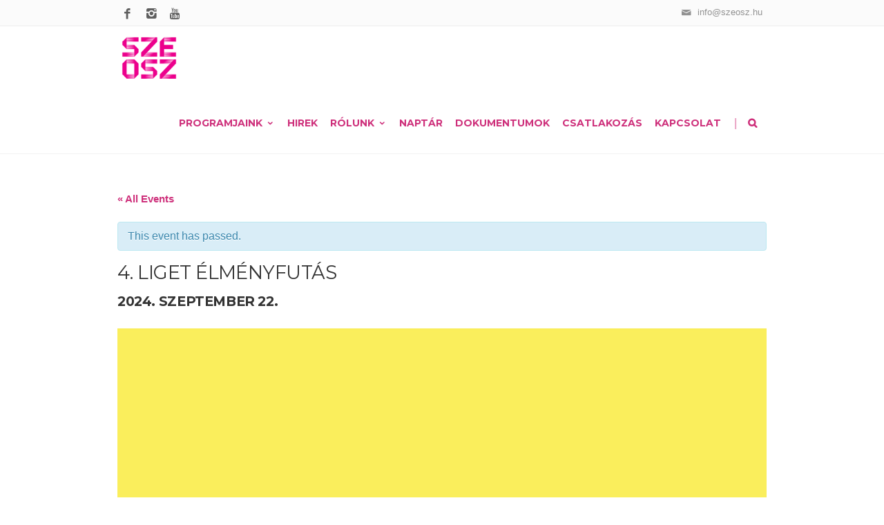

--- FILE ---
content_type: text/html; charset=UTF-8
request_url: https://szeosz.hu/esemeny/4-liget-elmenyfutas/
body_size: 22868
content:
<!DOCTYPE html>
<!--[if IE 7]>
<html class="ie ie7" lang="hu">
<![endif]-->
<!--[if IE 8]>
<html class="ie ie8" lang="hu">
<![endif]-->
<!--[if !(IE 7) | !(IE 8)  ]><!-->
<html lang="hu">
<!--<![endif]-->
<head>

	<!-- Basic Page Needs
  ================================================== -->
	<meta charset="UTF-8">
	<!--meta http-equiv="refresh" content="150"-->

	<!-- Mobile Specific Metas
	================================================== -->
			<meta name="viewport" content="width=device-width, initial-scale=1, maximum-scale=1">
		
	
		

	<title>4. Liget Élményfutás &#8211; SZEOSZ</title>
<meta name='robots' content='max-image-preview:large' />
	<style>img:is([sizes="auto" i], [sizes^="auto," i]) { contain-intrinsic-size: 3000px 1500px }</style>
	<link rel='dns-prefetch' href='//fonts.googleapis.com' />
<link rel='dns-prefetch' href='//use.fontawesome.com' />
<link rel="alternate" type="application/rss+xml" title="SZEOSZ &raquo; hírcsatorna" href="https://szeosz.hu/feed/" />
<link rel="alternate" type="text/calendar" title="SZEOSZ &raquo; iCal Feed" href="https://szeosz.hu/esemenyek/?ical=1" />
<script type="text/javascript">
/* <![CDATA[ */
window._wpemojiSettings = {"baseUrl":"https:\/\/s.w.org\/images\/core\/emoji\/16.0.1\/72x72\/","ext":".png","svgUrl":"https:\/\/s.w.org\/images\/core\/emoji\/16.0.1\/svg\/","svgExt":".svg","source":{"concatemoji":"https:\/\/szeosz.hu\/wp-includes\/js\/wp-emoji-release.min.js?ver=6.8.3"}};
/*! This file is auto-generated */
!function(s,n){var o,i,e;function c(e){try{var t={supportTests:e,timestamp:(new Date).valueOf()};sessionStorage.setItem(o,JSON.stringify(t))}catch(e){}}function p(e,t,n){e.clearRect(0,0,e.canvas.width,e.canvas.height),e.fillText(t,0,0);var t=new Uint32Array(e.getImageData(0,0,e.canvas.width,e.canvas.height).data),a=(e.clearRect(0,0,e.canvas.width,e.canvas.height),e.fillText(n,0,0),new Uint32Array(e.getImageData(0,0,e.canvas.width,e.canvas.height).data));return t.every(function(e,t){return e===a[t]})}function u(e,t){e.clearRect(0,0,e.canvas.width,e.canvas.height),e.fillText(t,0,0);for(var n=e.getImageData(16,16,1,1),a=0;a<n.data.length;a++)if(0!==n.data[a])return!1;return!0}function f(e,t,n,a){switch(t){case"flag":return n(e,"\ud83c\udff3\ufe0f\u200d\u26a7\ufe0f","\ud83c\udff3\ufe0f\u200b\u26a7\ufe0f")?!1:!n(e,"\ud83c\udde8\ud83c\uddf6","\ud83c\udde8\u200b\ud83c\uddf6")&&!n(e,"\ud83c\udff4\udb40\udc67\udb40\udc62\udb40\udc65\udb40\udc6e\udb40\udc67\udb40\udc7f","\ud83c\udff4\u200b\udb40\udc67\u200b\udb40\udc62\u200b\udb40\udc65\u200b\udb40\udc6e\u200b\udb40\udc67\u200b\udb40\udc7f");case"emoji":return!a(e,"\ud83e\udedf")}return!1}function g(e,t,n,a){var r="undefined"!=typeof WorkerGlobalScope&&self instanceof WorkerGlobalScope?new OffscreenCanvas(300,150):s.createElement("canvas"),o=r.getContext("2d",{willReadFrequently:!0}),i=(o.textBaseline="top",o.font="600 32px Arial",{});return e.forEach(function(e){i[e]=t(o,e,n,a)}),i}function t(e){var t=s.createElement("script");t.src=e,t.defer=!0,s.head.appendChild(t)}"undefined"!=typeof Promise&&(o="wpEmojiSettingsSupports",i=["flag","emoji"],n.supports={everything:!0,everythingExceptFlag:!0},e=new Promise(function(e){s.addEventListener("DOMContentLoaded",e,{once:!0})}),new Promise(function(t){var n=function(){try{var e=JSON.parse(sessionStorage.getItem(o));if("object"==typeof e&&"number"==typeof e.timestamp&&(new Date).valueOf()<e.timestamp+604800&&"object"==typeof e.supportTests)return e.supportTests}catch(e){}return null}();if(!n){if("undefined"!=typeof Worker&&"undefined"!=typeof OffscreenCanvas&&"undefined"!=typeof URL&&URL.createObjectURL&&"undefined"!=typeof Blob)try{var e="postMessage("+g.toString()+"("+[JSON.stringify(i),f.toString(),p.toString(),u.toString()].join(",")+"));",a=new Blob([e],{type:"text/javascript"}),r=new Worker(URL.createObjectURL(a),{name:"wpTestEmojiSupports"});return void(r.onmessage=function(e){c(n=e.data),r.terminate(),t(n)})}catch(e){}c(n=g(i,f,p,u))}t(n)}).then(function(e){for(var t in e)n.supports[t]=e[t],n.supports.everything=n.supports.everything&&n.supports[t],"flag"!==t&&(n.supports.everythingExceptFlag=n.supports.everythingExceptFlag&&n.supports[t]);n.supports.everythingExceptFlag=n.supports.everythingExceptFlag&&!n.supports.flag,n.DOMReady=!1,n.readyCallback=function(){n.DOMReady=!0}}).then(function(){return e}).then(function(){var e;n.supports.everything||(n.readyCallback(),(e=n.source||{}).concatemoji?t(e.concatemoji):e.wpemoji&&e.twemoji&&(t(e.twemoji),t(e.wpemoji)))}))}((window,document),window._wpemojiSettings);
/* ]]> */
</script>
<link rel='stylesheet' id='twb-open-sans-css' href='https://fonts.googleapis.com/css?family=Open+Sans%3A300%2C400%2C500%2C600%2C700%2C800&#038;display=swap&#038;ver=6.8.3' type='text/css' media='all' />
<link rel='stylesheet' id='twbbwg-global-css' href='https://szeosz.hu/wp-content/plugins/photo-gallery/booster/assets/css/global.css?ver=1.0.0' type='text/css' media='all' />
<link rel='stylesheet' id='tribe-accessibility-css-css' href='https://szeosz.hu/wp-content/plugins/the-events-calendar/common/src/resources/css/accessibility.min.css?ver=4.10' type='text/css' media='all' />
<link rel='stylesheet' id='tribe-events-full-calendar-style-css' href='https://szeosz.hu/wp-content/plugins/the-events-calendar/src/resources/css/tribe-events-full.min.css?ver=4.9.12' type='text/css' media='all' />
<link rel='stylesheet' id='tribe-events-custom-jquery-styles-css' href='https://szeosz.hu/wp-content/plugins/the-events-calendar/vendor/jquery/smoothness/jquery-ui-1.8.23.custom.css?ver=4.9.12' type='text/css' media='all' />
<link rel='stylesheet' id='tribe-events-bootstrap-datepicker-css-css' href='https://szeosz.hu/wp-content/plugins/the-events-calendar/vendor/bootstrap-datepicker/css/bootstrap-datepicker.standalone.min.css?ver=4.9.12' type='text/css' media='all' />
<link rel='stylesheet' id='tribe-events-calendar-style-css' href='https://szeosz.hu/wp-content/plugins/the-events-calendar/src/resources/css/tribe-events-theme.min.css?ver=4.9.12' type='text/css' media='all' />
<style id='tribe-events-calendar-style-inline-css' type='text/css'>
#tribe-events .tribe-events-calendar td.tribe-events-othermonth,
				#tribe-events .tribe-grid-allday,
				#tribe-events .tribe-events-calendar td:hover {
					background-color: #f1f1f1;
				}

				#tribe-events .tribe-events-calendar td,
				#tribe-events .tribe-week-grid-block div,
				#tribe-events .tribe-events-grid,
				#tribe-events .tribe-grid-allday,
				#tribe-events .tribe-events-grid .tribe-scroller,
				#tribe-events .tribe-events-grid .tribe-grid-body .column,
				#tribe-events .tribe-events-grid .tribe-grid-allday .column {
					border-color: #d2d2d2;
				}

				.events-archive.events-gridview #tribe-events-content table .type-tribe_events,
				.tribe-events-shortcode .tribe-events-month table .type-tribe_events {
					border-color: #e4e4e4;
				}

				.tribe-events-calendar td.tribe-events-past div[id*="tribe-events-daynum-"],
				.tribe-events-calendar td.tribe-events-past div[id*="tribe-events-daynum-"] > a {
					background-color: #d2d2d2;
				}

				.tribe-events-calendar div[id*="tribe-events-daynum-"],
				.tribe-events-calendar div[id*="tribe-events-daynum-"] a {
					background-color: #acacac;
				}

				.tribe-events-calendar thead th,
				.tribe-events-grid .tribe-grid-header .tribe-grid-content-wrap .column,
				.tribe-grid-header {
					background-color: #464646;
					border-left-color: #464646;
					border-right-color: #464646;
				}
			
				#tribe-events td.tribe-events-present div[id*="tribe-events-daynum-"],
				#tribe-events td.tribe-events-present div[id*="tribe-events-daynum-"] > a {
					background-color: #ce307b;
					color: #fff;
				}

				#tribe-events .tribe-events-grid .tribe-grid-header div.tribe-week-today {
					background-color: #ce307b;
				}

				.tribe-grid-allday .tribe-events-week-allday-single,
				.tribe-grid-body .tribe-events-week-hourly-single,
				.tribe-grid-allday .tribe-events-week-allday-single:hover,
				.tribe-grid-body .tribe-events-week-hourly-single:hover {
					background-color: #ce307b;
					background-color: rgba( 206, 48, 123, .75 );
					border-color: #902256
				}
</style>
<link rel='stylesheet' id='tribe-events-calendar-full-mobile-style-css' href='https://szeosz.hu/wp-content/plugins/the-events-calendar/src/resources/css/tribe-events-full-mobile.min.css?ver=4.9.12' type='text/css' media='only screen and (max-width: 768px)' />
<link rel='stylesheet' id='tribe-events-calendar-mobile-style-css' href='https://szeosz.hu/wp-content/plugins/the-events-calendar/src/resources/css/tribe-events-theme-mobile.min.css?ver=4.9.12' type='text/css' media='only screen and (max-width: 768px)' />
<link rel='stylesheet' id='tribe-common-skeleton-style-css' href='https://szeosz.hu/wp-content/plugins/the-events-calendar/common/src/resources/css/common-skeleton.min.css?ver=4.10' type='text/css' media='all' />
<link rel='stylesheet' id='tribe-tooltip-css' href='https://szeosz.hu/wp-content/plugins/the-events-calendar/common/src/resources/css/tooltip.min.css?ver=4.10' type='text/css' media='all' />
<style id='wp-emoji-styles-inline-css' type='text/css'>

	img.wp-smiley, img.emoji {
		display: inline !important;
		border: none !important;
		box-shadow: none !important;
		height: 1em !important;
		width: 1em !important;
		margin: 0 0.07em !important;
		vertical-align: -0.1em !important;
		background: none !important;
		padding: 0 !important;
	}
</style>
<link rel='stylesheet' id='wp-block-library-css' href='https://szeosz.hu/wp-includes/css/dist/block-library/style.min.css?ver=6.8.3' type='text/css' media='all' />
<style id='classic-theme-styles-inline-css' type='text/css'>
/*! This file is auto-generated */
.wp-block-button__link{color:#fff;background-color:#32373c;border-radius:9999px;box-shadow:none;text-decoration:none;padding:calc(.667em + 2px) calc(1.333em + 2px);font-size:1.125em}.wp-block-file__button{background:#32373c;color:#fff;text-decoration:none}
</style>
<style id='global-styles-inline-css' type='text/css'>
:root{--wp--preset--aspect-ratio--square: 1;--wp--preset--aspect-ratio--4-3: 4/3;--wp--preset--aspect-ratio--3-4: 3/4;--wp--preset--aspect-ratio--3-2: 3/2;--wp--preset--aspect-ratio--2-3: 2/3;--wp--preset--aspect-ratio--16-9: 16/9;--wp--preset--aspect-ratio--9-16: 9/16;--wp--preset--color--black: #000000;--wp--preset--color--cyan-bluish-gray: #abb8c3;--wp--preset--color--white: #ffffff;--wp--preset--color--pale-pink: #f78da7;--wp--preset--color--vivid-red: #cf2e2e;--wp--preset--color--luminous-vivid-orange: #ff6900;--wp--preset--color--luminous-vivid-amber: #fcb900;--wp--preset--color--light-green-cyan: #7bdcb5;--wp--preset--color--vivid-green-cyan: #00d084;--wp--preset--color--pale-cyan-blue: #8ed1fc;--wp--preset--color--vivid-cyan-blue: #0693e3;--wp--preset--color--vivid-purple: #9b51e0;--wp--preset--gradient--vivid-cyan-blue-to-vivid-purple: linear-gradient(135deg,rgba(6,147,227,1) 0%,rgb(155,81,224) 100%);--wp--preset--gradient--light-green-cyan-to-vivid-green-cyan: linear-gradient(135deg,rgb(122,220,180) 0%,rgb(0,208,130) 100%);--wp--preset--gradient--luminous-vivid-amber-to-luminous-vivid-orange: linear-gradient(135deg,rgba(252,185,0,1) 0%,rgba(255,105,0,1) 100%);--wp--preset--gradient--luminous-vivid-orange-to-vivid-red: linear-gradient(135deg,rgba(255,105,0,1) 0%,rgb(207,46,46) 100%);--wp--preset--gradient--very-light-gray-to-cyan-bluish-gray: linear-gradient(135deg,rgb(238,238,238) 0%,rgb(169,184,195) 100%);--wp--preset--gradient--cool-to-warm-spectrum: linear-gradient(135deg,rgb(74,234,220) 0%,rgb(151,120,209) 20%,rgb(207,42,186) 40%,rgb(238,44,130) 60%,rgb(251,105,98) 80%,rgb(254,248,76) 100%);--wp--preset--gradient--blush-light-purple: linear-gradient(135deg,rgb(255,206,236) 0%,rgb(152,150,240) 100%);--wp--preset--gradient--blush-bordeaux: linear-gradient(135deg,rgb(254,205,165) 0%,rgb(254,45,45) 50%,rgb(107,0,62) 100%);--wp--preset--gradient--luminous-dusk: linear-gradient(135deg,rgb(255,203,112) 0%,rgb(199,81,192) 50%,rgb(65,88,208) 100%);--wp--preset--gradient--pale-ocean: linear-gradient(135deg,rgb(255,245,203) 0%,rgb(182,227,212) 50%,rgb(51,167,181) 100%);--wp--preset--gradient--electric-grass: linear-gradient(135deg,rgb(202,248,128) 0%,rgb(113,206,126) 100%);--wp--preset--gradient--midnight: linear-gradient(135deg,rgb(2,3,129) 0%,rgb(40,116,252) 100%);--wp--preset--font-size--small: 13px;--wp--preset--font-size--medium: 20px;--wp--preset--font-size--large: 36px;--wp--preset--font-size--x-large: 42px;--wp--preset--spacing--20: 0.44rem;--wp--preset--spacing--30: 0.67rem;--wp--preset--spacing--40: 1rem;--wp--preset--spacing--50: 1.5rem;--wp--preset--spacing--60: 2.25rem;--wp--preset--spacing--70: 3.38rem;--wp--preset--spacing--80: 5.06rem;--wp--preset--shadow--natural: 6px 6px 9px rgba(0, 0, 0, 0.2);--wp--preset--shadow--deep: 12px 12px 50px rgba(0, 0, 0, 0.4);--wp--preset--shadow--sharp: 6px 6px 0px rgba(0, 0, 0, 0.2);--wp--preset--shadow--outlined: 6px 6px 0px -3px rgba(255, 255, 255, 1), 6px 6px rgba(0, 0, 0, 1);--wp--preset--shadow--crisp: 6px 6px 0px rgba(0, 0, 0, 1);}:where(.is-layout-flex){gap: 0.5em;}:where(.is-layout-grid){gap: 0.5em;}body .is-layout-flex{display: flex;}.is-layout-flex{flex-wrap: wrap;align-items: center;}.is-layout-flex > :is(*, div){margin: 0;}body .is-layout-grid{display: grid;}.is-layout-grid > :is(*, div){margin: 0;}:where(.wp-block-columns.is-layout-flex){gap: 2em;}:where(.wp-block-columns.is-layout-grid){gap: 2em;}:where(.wp-block-post-template.is-layout-flex){gap: 1.25em;}:where(.wp-block-post-template.is-layout-grid){gap: 1.25em;}.has-black-color{color: var(--wp--preset--color--black) !important;}.has-cyan-bluish-gray-color{color: var(--wp--preset--color--cyan-bluish-gray) !important;}.has-white-color{color: var(--wp--preset--color--white) !important;}.has-pale-pink-color{color: var(--wp--preset--color--pale-pink) !important;}.has-vivid-red-color{color: var(--wp--preset--color--vivid-red) !important;}.has-luminous-vivid-orange-color{color: var(--wp--preset--color--luminous-vivid-orange) !important;}.has-luminous-vivid-amber-color{color: var(--wp--preset--color--luminous-vivid-amber) !important;}.has-light-green-cyan-color{color: var(--wp--preset--color--light-green-cyan) !important;}.has-vivid-green-cyan-color{color: var(--wp--preset--color--vivid-green-cyan) !important;}.has-pale-cyan-blue-color{color: var(--wp--preset--color--pale-cyan-blue) !important;}.has-vivid-cyan-blue-color{color: var(--wp--preset--color--vivid-cyan-blue) !important;}.has-vivid-purple-color{color: var(--wp--preset--color--vivid-purple) !important;}.has-black-background-color{background-color: var(--wp--preset--color--black) !important;}.has-cyan-bluish-gray-background-color{background-color: var(--wp--preset--color--cyan-bluish-gray) !important;}.has-white-background-color{background-color: var(--wp--preset--color--white) !important;}.has-pale-pink-background-color{background-color: var(--wp--preset--color--pale-pink) !important;}.has-vivid-red-background-color{background-color: var(--wp--preset--color--vivid-red) !important;}.has-luminous-vivid-orange-background-color{background-color: var(--wp--preset--color--luminous-vivid-orange) !important;}.has-luminous-vivid-amber-background-color{background-color: var(--wp--preset--color--luminous-vivid-amber) !important;}.has-light-green-cyan-background-color{background-color: var(--wp--preset--color--light-green-cyan) !important;}.has-vivid-green-cyan-background-color{background-color: var(--wp--preset--color--vivid-green-cyan) !important;}.has-pale-cyan-blue-background-color{background-color: var(--wp--preset--color--pale-cyan-blue) !important;}.has-vivid-cyan-blue-background-color{background-color: var(--wp--preset--color--vivid-cyan-blue) !important;}.has-vivid-purple-background-color{background-color: var(--wp--preset--color--vivid-purple) !important;}.has-black-border-color{border-color: var(--wp--preset--color--black) !important;}.has-cyan-bluish-gray-border-color{border-color: var(--wp--preset--color--cyan-bluish-gray) !important;}.has-white-border-color{border-color: var(--wp--preset--color--white) !important;}.has-pale-pink-border-color{border-color: var(--wp--preset--color--pale-pink) !important;}.has-vivid-red-border-color{border-color: var(--wp--preset--color--vivid-red) !important;}.has-luminous-vivid-orange-border-color{border-color: var(--wp--preset--color--luminous-vivid-orange) !important;}.has-luminous-vivid-amber-border-color{border-color: var(--wp--preset--color--luminous-vivid-amber) !important;}.has-light-green-cyan-border-color{border-color: var(--wp--preset--color--light-green-cyan) !important;}.has-vivid-green-cyan-border-color{border-color: var(--wp--preset--color--vivid-green-cyan) !important;}.has-pale-cyan-blue-border-color{border-color: var(--wp--preset--color--pale-cyan-blue) !important;}.has-vivid-cyan-blue-border-color{border-color: var(--wp--preset--color--vivid-cyan-blue) !important;}.has-vivid-purple-border-color{border-color: var(--wp--preset--color--vivid-purple) !important;}.has-vivid-cyan-blue-to-vivid-purple-gradient-background{background: var(--wp--preset--gradient--vivid-cyan-blue-to-vivid-purple) !important;}.has-light-green-cyan-to-vivid-green-cyan-gradient-background{background: var(--wp--preset--gradient--light-green-cyan-to-vivid-green-cyan) !important;}.has-luminous-vivid-amber-to-luminous-vivid-orange-gradient-background{background: var(--wp--preset--gradient--luminous-vivid-amber-to-luminous-vivid-orange) !important;}.has-luminous-vivid-orange-to-vivid-red-gradient-background{background: var(--wp--preset--gradient--luminous-vivid-orange-to-vivid-red) !important;}.has-very-light-gray-to-cyan-bluish-gray-gradient-background{background: var(--wp--preset--gradient--very-light-gray-to-cyan-bluish-gray) !important;}.has-cool-to-warm-spectrum-gradient-background{background: var(--wp--preset--gradient--cool-to-warm-spectrum) !important;}.has-blush-light-purple-gradient-background{background: var(--wp--preset--gradient--blush-light-purple) !important;}.has-blush-bordeaux-gradient-background{background: var(--wp--preset--gradient--blush-bordeaux) !important;}.has-luminous-dusk-gradient-background{background: var(--wp--preset--gradient--luminous-dusk) !important;}.has-pale-ocean-gradient-background{background: var(--wp--preset--gradient--pale-ocean) !important;}.has-electric-grass-gradient-background{background: var(--wp--preset--gradient--electric-grass) !important;}.has-midnight-gradient-background{background: var(--wp--preset--gradient--midnight) !important;}.has-small-font-size{font-size: var(--wp--preset--font-size--small) !important;}.has-medium-font-size{font-size: var(--wp--preset--font-size--medium) !important;}.has-large-font-size{font-size: var(--wp--preset--font-size--large) !important;}.has-x-large-font-size{font-size: var(--wp--preset--font-size--x-large) !important;}
:where(.wp-block-post-template.is-layout-flex){gap: 1.25em;}:where(.wp-block-post-template.is-layout-grid){gap: 1.25em;}
:where(.wp-block-columns.is-layout-flex){gap: 2em;}:where(.wp-block-columns.is-layout-grid){gap: 2em;}
:root :where(.wp-block-pullquote){font-size: 1.5em;line-height: 1.6;}
</style>
<link rel='stylesheet' id='contact-form-7-css' href='https://szeosz.hu/wp-content/plugins/contact-form-7/includes/css/styles.css?ver=6.0.6' type='text/css' media='all' />
<link rel='stylesheet' id='bwg_fonts-css' href='https://szeosz.hu/wp-content/plugins/photo-gallery/css/bwg-fonts/fonts.css?ver=0.0.1' type='text/css' media='all' />
<link rel='stylesheet' id='sumoselect-css' href='https://szeosz.hu/wp-content/plugins/photo-gallery/css/sumoselect.min.css?ver=3.4.6' type='text/css' media='all' />
<link rel='stylesheet' id='mCustomScrollbar-css' href='https://szeosz.hu/wp-content/plugins/photo-gallery/css/jquery.mCustomScrollbar.min.css?ver=3.1.5' type='text/css' media='all' />
<link rel='stylesheet' id='bwg_googlefonts-css' href='https://fonts.googleapis.com/css?family=Ubuntu&#038;subset=greek,latin,greek-ext,vietnamese,cyrillic-ext,latin-ext,cyrillic' type='text/css' media='all' />
<link rel='stylesheet' id='bwg_frontend-css' href='https://szeosz.hu/wp-content/plugins/photo-gallery/css/styles.min.css?ver=1.8.12' type='text/css' media='all' />
<link rel='stylesheet' id='theme.css-css' href='https://szeosz.hu/wp-content/plugins/popup-builder/public/css/theme.css?ver=4.2.6' type='text/css' media='all' />
<link rel='stylesheet' id='boc-grid-css' href='https://szeosz.hu/wp-content/themes/fortuna/stylesheets/grid.css?ver=6.8.3' type='text/css' media='all' />
<link rel='stylesheet' id='boc-icon-css' href='https://szeosz.hu/wp-content/themes/fortuna/stylesheets/icons.css?ver=6.8.3' type='text/css' media='all' />
<link rel='stylesheet' id='js_composer_front-css' href='https://szeosz.hu/wp-content/plugins/js_composer/assets/css/js_composer.min.css?ver=8.2' type='text/css' media='all' />
<link rel='stylesheet' id='boc-main-styles-css' href='https://szeosz.hu/wp-content/themes/fortuna/style.css?ver=6.8.3' type='text/css' media='all' />
<link rel='stylesheet' id='boc-animation-styles-css' href='https://szeosz.hu/wp-content/themes/fortuna/stylesheets/animations.css?ver=6.8.3' type='text/css' media='all' />
<style id='boc-animation-styles-inline-css' type='text/css'>

				body, .body_font, .body_font h1, .body_font h2, .body_font h3, .body_font h4, .body_font h5 {
					font-family: '', Arial, Helvetica, sans-serif;
				}

				.button, a.button, button, input[type='submit'], input[type='reset'], input[type='button'] {
					text-transform: uppercase;
				}

			  @media only screen and (min-width: 1018px){	
				#header.scrolled #menu > ul > li > a, #header.scrolled .header_cart .icon { line-height: 76px; }
				#header.scrolled .header_cart .widget_shopping_cart { top: 76px; }
				#header.scrolled #menu > ul > li.boc_nav_button { height: 76px; }
				#header.scrolled #logo .logo_img { height: 80px;}
				#header.scrolled #boc_searchform_close { top:29px; }
			  }

				#menu > ul > li > a, #header .header_cart a.icon { color: #ce307b; }
				#menu > ul > li.boc_nav_button a{ color: #ce307b; border: 2px solid #ce307b; }

				.main_menu_underline_effect #menu > ul > li > a:after{ background-color: #ce307b; }

				.custom_menu_1 #menu > ul > li div { border-top: 2px solid #ce307b; }

				.custom_menu_2 #menu > ul > li div { border-top: 2px solid #ce307b; }

				.custom_menu_3 #menu > ul > li div { border-top: 2px solid #ce307b;}
				.custom_menu_3 #menu > ul > li ul > li > a:hover { background-color: #ce307b;}

				.custom_menu_4 #menu > ul > li div { border-top: 2px solid #ce307b;}			
				.custom_menu_4 #menu > ul > li ul > li > a:hover { background-color: #ce307b;}
				
				.custom_menu_5 #menu > ul > li ul > li > a:hover { background-color: #ce307b;}
				.custom_menu_5 #menu > ul > li:hover > a { border-top: 2px solid #ce307b;}

				.custom_menu_6 #menu > ul > li ul > li > a:hover { background-color: #ce307b;}
				.custom_menu_6 #menu > ul > li:not(.boc_nav_button):hover > a { border-top: 2px solid #ce307b;}
				
				a:hover, a:focus,
				.post_content a:not(.button), 
				.post_content a:not(.button):visited,
				.post_content .wpb_widgetised_column a:not(.button):hover {	color: #ce307b; }
				
				.post_content .wpb_widgetised_column .side_bar_menu a:not(.button):hover { color: #333; }
				
				.boc_preloader_icon:before { border-color: #ce307b rgba(0,0,0,0) rgba(0,0,0,0); }
				
				.dark_links a:hover, .white_links a:hover, .dark_links a:hover h2, .dark_links a:hover h3 { color: #ce307b !important; }
				
				.side_icon_box h3 a:hover, 
				.post_content .team_block h4 a:hover,
				.team_block .team_icons a:hover{ color:#ce307b; }

				.button:hover,a:hover.button,button:hover,input[type="submit"]:hover,input[type="reset"]:hover,	input[type="button"]:hover, .btn_theme_color, a.btn_theme_color { color: #fff; background-color:#ce307b;}
				input.btn_theme_color, a.btn_theme_color, .btn_theme_color { color: #fff; background-color:#ce307b;}
				.btn_theme_color:hover, input.btn_theme_color:hover, a:hover.btn_theme_color { color: #fff; background-color: #444444;}
				
				input.btn_theme_color.btn_outline, a.btn_theme_color.btn_outline, .btn_theme_color.btn_outline {
					color: #ce307b !important;
					border: 2px solid #ce307b;
				}
				input.btn_theme_color.btn_outline:hover, a.btn_theme_color.btn_outline:hover, .btn_theme_color.btn_outline:hover{
					background-color: #ce307b !important;
				}
				
				#boc_searchform_close:hover { color:#ce307b;}
				
				.section_big_title h1 strong, h1 strong, h2 strong, h3 strong, h4 strong, h5 strong { color:#ce307b;}
				.top_icon_box h3 a:hover { color:#ce307b;}

				.htabs a.selected  { border-top: 2px solid #ce307b;}
				.resp-vtabs .resp-tabs-list li.resp-tab-active { border-left: 2px solid #ce307b;}
				.minimal_style.horizontal .resp-tabs-list li.resp-tab-active,
				.minimal_style.resp-vtabs .resp-tabs-list li.resp-tab-active { background: #ce307b;}
				
				#s:focus {	border: 1px solid #ce307b;}
				
				.breadcrumb a:hover{ color: #ce307b;}

				.tagcloud a:hover { background-color: #ce307b;}
				.month { background-color: #ce307b;}
				.small_month  { background-color: #ce307b;}

				.post_meta a:hover{ color: #ce307b;}
				
				.horizontal .resp-tabs-list li.resp-tab-active { border-top: 2px solid #ce307b;}
				.resp-vtabs li.resp-tab-active { border-left: 2px solid #ce307b; }

				#portfolio_filter { background-color: #ce307b;}
				#portfolio_filter ul li div:hover { background-color: #ce307b;}
				.portfolio_inline_filter ul li div:hover { background-color: #ce307b;}

				.counter-digit { color: #ce307b;}

				.tp-caption a:not(.button):hover { color: #ce307b;}

				.more-link1:before { color: #ce307b;}
				.more-link2:before { background: #ce307b;}

				.image_featured_text .pos { color: #ce307b;}

				.side_icon_box .icon_feat i.icon { color: #ce307b;}
				.side_icon_box .icon_feat.icon_solid { background-color: #ce307b; }
				
				.boc_list_item .li_icon i.icon { color: #ce307b;}
				.boc_list_item .li_icon.icon_solid { background: #ce307b; }

				.top_icon_box.type1 .icon_holder .icon_bgr { background-color: #ce307b; }
				.top_icon_box.type1:hover .icon_holder .icon_bgr { border: 2px solid #ce307b; }
				.top_icon_box.type1 .icon_holder .icon_bgr:after,
				.top_icon_box.type1:hover .icon_holder .icon_bgr:after { border: 2px solid #ce307b; }
				.top_icon_box.type1:hover .icon_holder i { color: #ce307b;}

				.top_icon_box.type2 .icon_holder .icon_bgr { background-color: #ce307b; }
				.top_icon_box.type2:hover .icon_holder .icon_bgr { background-color: #fff; }
				.top_icon_box.type2:hover .icon_holder i { color: #ce307b;}

				.top_icon_box.type3 .icon_holder .icon_bgr:after { border: 2px solid #ce307b; }
				.top_icon_box.type3:hover .icon_holder .icon_bgr { background-color: #ce307b; }
				.top_icon_box.type3:hover .icon_holder .icon_bgr:after { border: 2px solid #ce307b; }
				.top_icon_box.type3 .icon_holder i { color: #ce307b;}
				.top_icon_box.type3:hover .icon_holder i { color: #fff; }

				.top_icon_box.type4:hover .icon_holder .icon_bgr { border: 2px solid #ce307b; }
				.top_icon_box.type4:hover .icon_holder .icon_bgr:after { border: 3px solid #ce307b; }
				.top_icon_box.type4 .icon_holder i{ color: #ce307b; }
				.top_icon_box.type4:hover .icon_holder i { color:  #ce307b; }

				.top_icon_box.type5 .icon_holder i{ color: #ce307b; }
				.top_icon_box.type5:hover .icon_holder i { color: #ce307b; }

				a .pic_info.type11 .plus_overlay { border-bottom: 50px solid rgba(206,48, 123, 0.8); }
				a:hover .pic_info.type11 .plus_overlay { border-bottom: 1000px solid rgba(206,48, 123, 0.8);}
				
				a .pic_info.type12 .img_overlay_icon,
				a:hover .pic_info.type12 .img_overlay_icon { background: rgba(206,48, 123, 0.8);}
				
				h2.title strong {  color: #ce307b;}
				ul.theme_color_ul li:before { color: #ce307b; }

				.custom_slides.nav_design_1 .cs_nav_item.active .cs_nav_icon i.icon{ color: #ce307b;}
				.custom_slides.nav_style_1.nav_design_1 .cs_nav_item:hover .cs_nav_icon i.icon,
				.custom_slides.nav_style_1.nav_design_2 .cs_nav_item:hover .cs_nav_icon i.icon { color: #ce307b;}
				.custom_slides.nav_design_2 .cs_nav_item.active .cs_nav_icon { background: #ce307b;}
				.cs_nav_item.has_no_text:hover .cs_nav_icon i.icon { color: #ce307b;}
				.custom_slides.nav_style_2 .cs_txt { color: #ce307b;}
				
				.acc_control, .active_acc .acc_control,
				.acc_holder.with_bgr .active_acc .acc_control { background-color: #ce307b;}

				.text_box.left_border {	border-left: 3px solid #ce307b; }

				.owl-theme .owl-controls .owl-nav div { background: #ce307b;}
				.owl-theme .owl-dots .owl-dot.active span { background: #ce307b;}
				.img_slider.owl-theme .owl-controls .owl-nav div:not(.disabled):hover { background: #ce307b;}		

				.testimonial_style_big.owl-theme .owl-controls .owl-nav div:hover,
				.posts_carousel_holder.owl_side_arrows .owl-theme .owl-controls .owl-nav div:hover, 
				.img_carousel_holder.owl_side_arrows .owl-theme .owl-controls .owl-nav div:hover,
				.content_slides_arrowed.owl-theme .owl-controls .owl-nav div:hover,
				.portfolio_carousel_holder.owl_side_arrows .owl-theme .owl-controls .owl-nav div:hover	{ color: #ce307b;}
				
				.boc_text_slider_word, .boc_text_slider_word_start { background: #ce307b; }

				.post_item_block.boxed .pic { border-bottom: 3px solid #ce307b; }

				.team_block .team_desc { color: #ce307b;}

				.bar_graph span, .bar_graph.thin_style span { background-color: #ce307b; }

				.pagination .links a:hover{ background-color: #ce307b;}
				.hilite{ background: #ce307b;}
				.price_column.price_column_featured ul li.price_column_title{ background: #ce307b;}

				blockquote{ border-left: 3px solid #ce307b; }
				.text_box.left_border { border-left: 3px solid #ce307b; }

				.fortuna_table tr:hover td { background: rgba(206,48, 123, 0.08);}

				.header_cart ul.cart_list li a, .header_cart ul.product_list_widget li a { color: #ce307b;}
				.header_cart .cart-notification { background-color: #ce307b;}
				.header_cart .cart-notification:after { border-bottom-color: #ce307b;}
				
				.woocommerce .product_meta a { color: #ce307b;}
				
				.woocommerce a.button, .woocommerce button.button, .woocommerce input.button, .woocommerce #respond input#submit, .woocommerce #content input.button, .woocommerce-page a.button, .woocommerce-page button.button, .woocommerce-page input.button, .woocommerce-page #respond input#submit, .woocommerce-page #content input.button { background-color: #ce307b!important; }
				.header_cart .cart-wrap	{ background-color: #ce307b; }
				.header_cart .cart-wrap:before { border-color: transparent #ce307b transparent; }
				.woocommerce .widget_price_filter .ui-slider .ui-slider-range, .woocommerce-page .widget_price_filter .ui-slider .ui-slider-range{ background-color: #ce307b !important;}

				.woocommerce nav.woocommerce-pagination ul li a:hover, .woocommerce nav.woocommerce-pagination ul li a:focus, .woocommerce #content nav.woocommerce-pagination ul li a:hover, .woocommerce #content nav.woocommerce-pagination ul li a:focus, .woocommerce-page nav.woocommerce-pagination ul li a:hover, .woocommerce-page nav.woocommerce-pagination ul li a:focus, .woocommerce-page #content nav.woocommerce-pagination ul li a:hover, .woocommerce-page #content nav.woocommerce-pagination ul li a:focus{ background-color: #ce307b !important;}
				
				.info h2{ background-color: #ce307b;}
				#footer a:hover { color: #ce307b;}
				
				
				
				a .pic_info.type1 .plus_overlay {	border-bottom: 50px solid rgba(206,48, 123, 0.8);}
				a:hover .pic_info.type1 .plus_overlay { border-bottom: 1000px solid rgba(206,48, 123, 0.8); }
				
				a .pic_info.type2 .plus_overlay { border-bottom: 50px solid rgba(206,48, 123, 0.75); }
				a:hover .pic_info.type2 .plus_overlay {	border-bottom: 860px solid rgba(206,48, 123, 0.8);}
				
				a .pic_info.type3  .img_overlay_icon {	background: rgba(206,48, 123, 0.8); }
				a:hover .pic_info.type3 .img_overlay_icon {	background: rgba(206,48, 123, 0.8);}
				
				a .pic_info.type4 .img_overlay_icon { border-bottom: 2px solid rgba(206,48, 123, 0.9);}
				
				a:hover .pic_info.type5 .info_overlay {	background: #ce307b;}
				
				.pic_info.type6 .info_overlay {	background: #ce307b;}
				a .pic_info.type6 .plus_overlay { border-bottom: 50px solid #ce307b; }
				
				.pic_info.type7 .info_overlay {	background: rgba(206,48, 123, 0.85);}				

				@media only screen and (max-width: 768px) {
					.cs_nav .cs_nav_item.active { background: #ce307b !important;}
				}
			
			#footer {
				position: relative;
			}


#menu > ul > li > a {font-weight:800!important;}
#sgpb-popup-dialog-main-div a { color: rgb(206, 48, 123);}
#sgpb-popup-dialog-main-div h2 { font-weight:800;}
.icon {margin-right:6px;}
.szervezo_neve {color: rgb(206, 48, 123); font-weight:800;}

.szervezo_logo {float:left; max-width:200px; padding:10px;}

.fluentform .ff-el-input--label, label {font-size:1rem!important; font-weight:600!important; display:block;}
.ff-el-group {margin:20px 0px!important;}

.header_soc_icon .icon {
color: #000!important;
}

</style>
<link rel='stylesheet' id='boc-responsive-style-css' href='https://szeosz.hu/wp-content/themes/fortuna/stylesheets/grid_responsive.css?ver=6.8.3' type='text/css' media='all' />
<link rel='stylesheet' id='boc-fonts-css' href='//fonts.googleapis.com/css?family=Lato%3A300%2C400%2C700%2C400italic%7CMontserrat%3A400%2C500%2C600%2C700&#038;ver=1.0.0' type='text/css' media='all' />
<link rel='stylesheet' id='newsletter-css' href='https://szeosz.hu/wp-content/plugins/newsletter/style.css?ver=8.8.5' type='text/css' media='all' />
<link rel='stylesheet' id='font-awesome-official-css' href='https://use.fontawesome.com/releases/v6.3.0/css/all.css' type='text/css' media='all' integrity="sha384-nYX0jQk7JxCp1jdj3j2QdJbEJaTvTlhexnpMjwIkYQLdk9ZE3/g8CBw87XP2N0pR" crossorigin="anonymous" />
<link rel='stylesheet' id='font-awesome-official-v4shim-css' href='https://use.fontawesome.com/releases/v6.3.0/css/v4-shims.css' type='text/css' media='all' integrity="sha384-SQz6YOYE9rzJdPMcxCxNEmEuaYeT0ayZY/ZxArYWtTnvBwcfHI6rCwtgsOonZ+08" crossorigin="anonymous" />
<script type="text/javascript" src="https://szeosz.hu/wp-includes/js/jquery/jquery.min.js?ver=3.7.1" id="jquery-core-js"></script>
<script type="text/javascript" src="https://szeosz.hu/wp-includes/js/jquery/jquery-migrate.min.js?ver=3.4.1" id="jquery-migrate-js"></script>
<script type="text/javascript" src="https://szeosz.hu/wp-content/plugins/photo-gallery/booster/assets/js/circle-progress.js?ver=1.2.2" id="twbbwg-circle-js"></script>
<script type="text/javascript" id="twbbwg-global-js-extra">
/* <![CDATA[ */
var twb = {"nonce":"51d521301e","ajax_url":"https:\/\/szeosz.hu\/wp-admin\/admin-ajax.php","plugin_url":"https:\/\/szeosz.hu\/wp-content\/plugins\/photo-gallery\/booster","href":"https:\/\/szeosz.hu\/wp-admin\/admin.php?page=twbbwg_photo-gallery"};
var twb = {"nonce":"51d521301e","ajax_url":"https:\/\/szeosz.hu\/wp-admin\/admin-ajax.php","plugin_url":"https:\/\/szeosz.hu\/wp-content\/plugins\/photo-gallery\/booster","href":"https:\/\/szeosz.hu\/wp-admin\/admin.php?page=twbbwg_photo-gallery"};
/* ]]> */
</script>
<script type="text/javascript" src="https://szeosz.hu/wp-content/plugins/photo-gallery/booster/assets/js/global.js?ver=1.0.0" id="twbbwg-global-js"></script>
<script type="text/javascript" src="https://szeosz.hu/wp-content/plugins/the-events-calendar/vendor/php-date-formatter/js/php-date-formatter.min.js?ver=4.9.12" id="tribe-events-php-date-formatter-js"></script>
<script type="text/javascript" src="https://szeosz.hu/wp-content/plugins/the-events-calendar/common/vendor/momentjs/moment.min.js?ver=4.10" id="tribe-moment-js"></script>
<script type="text/javascript" id="tribe-events-dynamic-js-extra">
/* <![CDATA[ */
var tribe_dynamic_help_text = {"date_with_year":"Y. F j.","date_no_year":"F j","datepicker_format":"Y-m-d","datepicker_format_index":"0","days":["vas\u00e1rnap","h\u00e9tf\u0151","kedd","szerda","cs\u00fct\u00f6rt\u00f6k","p\u00e9ntek","szombat"],"daysShort":["vas","h\u00e9t","ked","sze","cs\u00fc","p\u00e9n","szo"],"months":["janu\u00e1r","febru\u00e1r","m\u00e1rcius","\u00e1prilis","m\u00e1jus","j\u00fanius","j\u00falius","augusztus","szeptember","okt\u00f3ber","november","december"],"monthsShort":["Jan","Feb","Mar","Apr","m\u00e1jus","Jun","Jul","Aug","Sep","Oct","Nov","Dec"],"msgs":"[\"This event is from %%starttime%% to %%endtime%% on %%startdatewithyear%%.\",\"This event is at %%starttime%% on %%startdatewithyear%%.\",\"This event is all day on %%startdatewithyear%%.\",\"This event starts at %%starttime%% on %%startdatenoyear%% and ends at %%endtime%% on %%enddatewithyear%%\",\"This event starts at %%starttime%% on %%startdatenoyear%% and ends on %%enddatewithyear%%\",\"This event is all day starting on %%startdatenoyear%% and ending on %%enddatewithyear%%.\"]"};
/* ]]> */
</script>
<script type="text/javascript" src="https://szeosz.hu/wp-content/plugins/the-events-calendar/src/resources/js/events-dynamic.min.js?ver=4.9.12" id="tribe-events-dynamic-js"></script>
<script type="text/javascript" src="https://szeosz.hu/wp-content/plugins/the-events-calendar/vendor/bootstrap-datepicker/js/bootstrap-datepicker.min.js?ver=4.9.12" id="tribe-events-bootstrap-datepicker-js"></script>
<script type="text/javascript" src="https://szeosz.hu/wp-content/plugins/the-events-calendar/vendor/jquery-resize/jquery.ba-resize.min.js?ver=4.9.12" id="tribe-events-jquery-resize-js"></script>
<script type="text/javascript" src="https://szeosz.hu/wp-content/plugins/the-events-calendar/vendor/jquery-placeholder/jquery.placeholder.min.js?ver=4.9.12" id="jquery-placeholder-js"></script>
<script type="text/javascript" id="tribe-events-calendar-script-js-extra">
/* <![CDATA[ */
var tribe_js_config = {"permalink_settings":"\/%postname%\/","events_post_type":"tribe_events","events_base":"https:\/\/szeosz.hu\/esemenyek\/","update_urls":{"shortcode":{"list":true,"month":true,"day":true}},"debug":""};
/* ]]> */
</script>
<script type="text/javascript" src="https://szeosz.hu/wp-content/plugins/the-events-calendar/src/resources/js/tribe-events.min.js?ver=4.9.12" id="tribe-events-calendar-script-js"></script>
<script type="text/javascript" src="https://szeosz.hu/wp-content/plugins/the-events-calendar/src/resources/js/tribe-events-bar.min.js?ver=4.9.12" id="tribe-events-bar-js"></script>
<script type="text/javascript" src="https://szeosz.hu/wp-content/plugins/photo-gallery/js/jquery.sumoselect.min.js?ver=3.4.6" id="sumoselect-js"></script>
<script type="text/javascript" src="https://szeosz.hu/wp-content/plugins/photo-gallery/js/jquery.mobile.min.js?ver=1.4.5" id="jquery-mobile-js"></script>
<script type="text/javascript" src="https://szeosz.hu/wp-content/plugins/photo-gallery/js/jquery.mCustomScrollbar.concat.min.js?ver=3.1.5" id="mCustomScrollbar-js"></script>
<script type="text/javascript" src="https://szeosz.hu/wp-content/plugins/photo-gallery/js/jquery.fullscreen.min.js?ver=0.6.0" id="jquery-fullscreen-js"></script>
<script type="text/javascript" id="bwg_frontend-js-extra">
/* <![CDATA[ */
var bwg_objectsL10n = {"bwg_field_required":"field is required.","bwg_mail_validation":"This is not a valid email address.","bwg_search_result":"There are no images matching your search.","bwg_select_tag":"Select Tag","bwg_order_by":"Order By","bwg_search":"Search","bwg_show_ecommerce":"Show Ecommerce","bwg_hide_ecommerce":"Hide Ecommerce","bwg_show_comments":"Show Comments","bwg_hide_comments":"Hide Comments","bwg_restore":"Restore","bwg_maximize":"Maximize","bwg_fullscreen":"Fullscreen","bwg_exit_fullscreen":"Exit Fullscreen","bwg_search_tag":"SEARCH...","bwg_tag_no_match":"No tags found","bwg_all_tags_selected":"All tags selected","bwg_tags_selected":"tags selected","play":"Play","pause":"Pause","is_pro":"","bwg_play":"Play","bwg_pause":"Pause","bwg_hide_info":"Hide info","bwg_show_info":"Show info","bwg_hide_rating":"Hide rating","bwg_show_rating":"Show rating","ok":"Ok","cancel":"Cancel","select_all":"Select all","lazy_load":"0","lazy_loader":"https:\/\/szeosz.hu\/wp-content\/plugins\/photo-gallery\/images\/ajax_loader.png","front_ajax":"0","bwg_tag_see_all":"see all tags","bwg_tag_see_less":"see less tags"};
/* ]]> */
</script>
<script type="text/javascript" src="https://szeosz.hu/wp-content/plugins/photo-gallery/js/scripts.min.js?ver=1.8.12" id="bwg_frontend-js"></script>
<script type="text/javascript" id="Popup.js-js-before">
/* <![CDATA[ */
var sgpbPublicUrl = "https:\/\/szeosz.hu\/wp-content\/plugins\/popup-builder\/public\/";
var SGPB_JS_LOCALIZATION = {"imageSupportAlertMessage":"Only image files supported","pdfSupportAlertMessage":"Only pdf files supported","areYouSure":"Are you sure?","addButtonSpinner":"L","audioSupportAlertMessage":"Only audio files supported (e.g.: mp3, wav, m4a, ogg)","publishPopupBeforeElementor":"Please, publish the popup before starting to use Elementor with it!","publishPopupBeforeDivi":"Please, publish the popup before starting to use Divi Builder with it!","closeButtonAltText":"Close"};
/* ]]> */
</script>
<script type="text/javascript" src="https://szeosz.hu/wp-content/plugins/popup-builder/public/js/Popup.js?ver=4.2.6" id="Popup.js-js"></script>
<script type="text/javascript" src="https://szeosz.hu/wp-content/plugins/popup-builder/public/js/PopupConfig.js?ver=4.2.6" id="PopupConfig.js-js"></script>
<script type="text/javascript" id="PopupBuilder.js-js-before">
/* <![CDATA[ */
var SGPB_POPUP_PARAMS = {"popupTypeAgeRestriction":"ageRestriction","defaultThemeImages":{"1":"https:\/\/szeosz.hu\/wp-content\/plugins\/popup-builder\/public\/img\/theme_1\/close.png","2":"https:\/\/szeosz.hu\/wp-content\/plugins\/popup-builder\/public\/img\/theme_2\/close.png","3":"https:\/\/szeosz.hu\/wp-content\/plugins\/popup-builder\/public\/img\/theme_3\/close.png","5":"https:\/\/szeosz.hu\/wp-content\/plugins\/popup-builder\/public\/img\/theme_5\/close.png","6":"https:\/\/szeosz.hu\/wp-content\/plugins\/popup-builder\/public\/img\/theme_6\/close.png"},"homePageUrl":"https:\/\/szeosz.hu\/","isPreview":false,"convertedIdsReverse":[],"dontShowPopupExpireTime":365,"conditionalJsClasses":[],"disableAnalyticsGeneral":false};
var SGPB_JS_PACKAGES = {"packages":{"current":1,"free":1,"silver":2,"gold":3,"platinum":4},"extensions":{"geo-targeting":false,"advanced-closing":false}};
var SGPB_JS_PARAMS = {"ajaxUrl":"https:\/\/szeosz.hu\/wp-admin\/admin-ajax.php","nonce":"4922e4a64c"};
/* ]]> */
</script>
<script type="text/javascript" src="https://szeosz.hu/wp-content/plugins/popup-builder/public/js/PopupBuilder.js?ver=4.2.6" id="PopupBuilder.js-js"></script>
<script type="text/javascript" src="https://szeosz.hu/wp-content/themes/fortuna/js/libs.min.js?ver=6.8.3" id="fortuna.lib-js"></script>
<script type="text/javascript" id="fortuna.common-js-extra">
/* <![CDATA[ */
var bocJSParams = {"boc_is_mobile_device":"","boc_theme_url":"https:\/\/szeosz.hu\/wp-content\/themes\/fortuna","header_height":"92","sticky_header":"1","submenu_arrow_effect":"1","mm_bordered_columns":"1","transparent_header":"0","fixed_footer":"0","boc_submenu_animation_effect":"sub_fade_in"};
/* ]]> */
</script>
<script type="text/javascript" src="https://szeosz.hu/wp-content/themes/fortuna/js/common.js?ver=6.8.3" id="fortuna.common-js"></script>
<script></script><link rel="https://api.w.org/" href="https://szeosz.hu/wp-json/" /><link rel="EditURI" type="application/rsd+xml" title="RSD" href="https://szeosz.hu/xmlrpc.php?rsd" />
<meta name="generator" content="WordPress 6.8.3" />
<link rel="canonical" href="https://szeosz.hu/esemeny/4-liget-elmenyfutas/" />
<link rel='shortlink' href='https://szeosz.hu/?p=2865' />
<link rel="alternate" title="oEmbed (JSON)" type="application/json+oembed" href="https://szeosz.hu/wp-json/oembed/1.0/embed?url=https%3A%2F%2Fszeosz.hu%2Fesemeny%2F4-liget-elmenyfutas%2F" />
<link rel="alternate" title="oEmbed (XML)" type="text/xml+oembed" href="https://szeosz.hu/wp-json/oembed/1.0/embed?url=https%3A%2F%2Fszeosz.hu%2Fesemeny%2F4-liget-elmenyfutas%2F&#038;format=xml" />
<meta name="tec-api-version" content="v1"><meta name="tec-api-origin" content="https://szeosz.hu"><link rel="https://theeventscalendar.com/" href="https://szeosz.hu/wp-json/tribe/events/v1/events/2865" /><meta name="generator" content="Powered by WPBakery Page Builder - drag and drop page builder for WordPress."/>
<script type="application/ld+json">
[{"@context":"http://schema.org","@type":"Event","name":"4. Liget \u00c9lm\u00e9nyfut\u00e1s","description":"&lt;p&gt;Az esem\u00e9ny r\u00e9sztvev\u0151i egy hatalmas bulifut\u00e1s keret\u00e9ben vehetik be a V\u00e1rosligetet, amikor is a parkot egy \u00f3ri\u00e1si j\u00e1tsz\u00f3t\u00e9rr\u00e9 alak\u00edtjuk sz\u00e1mukra! t\u00f6bb mint 20 kaland, 7 kilom\u00e9teren. 3,5 kilom\u00e9teres r\u00f6vidt\u00e1vval is v\u00e1rjuk a kicsiket \u00e9s nagyokat.&lt;/p&gt;\\n","image":"https://szeosz.hu/wp-content/uploads/2023/11/Liget_elmenyfutas.jpg","url":"https://szeosz.hu/esemeny/4-liget-elmenyfutas/","startDate":"2024-09-22T00:00:00+02:00","endDate":"2024-09-22T23:59:59+02:00","location":{"@type":"Place","name":"Budapest, V\u00e1rosliget","description":"","url":"","address":{"@type":"PostalAddress","streetAddress":"1146 Budapest, Liezen-Mayer stny.","addressLocality":"Budapest","addressRegion":"Budapest","postalCode":"1146","addressCountry":"Magyarorsz\u00e1g"},"telephone":"","sameAs":""},"organizer":{"@type":"Person","name":"BSI Sport Kft.","description":"","url":"","telephone":"","email":"&#110;&#101;&#118;e&#122;&#101;s&#64;fu&#116;&#97;&#110;e&#116;.&#104;u","sameAs":"http://www.futanet.hu"},"performer":"Organization"}]
</script><noscript><style> .wpb_animate_when_almost_visible { opacity: 1; }</style></noscript>	
	
</head>

<body class="wp-singular tribe_events-template-default single single-tribe_events postid-2865 wp-theme-fortuna tribe-no-js tribe-filter-live tribe-theme-fortuna wpb-js-composer js-comp-ver-8.2 vc_responsive events-single tribe-events-style-full tribe-events-style-theme page-template-page-php singular">
<!-- Global site tag (gtag.js) - Google Analytics -->
<script async src="https://www.googletagmanager.com/gtag/js?id=UA-55437532-52"></script>
<script>
  window.dataLayer = window.dataLayer || [];
  function gtag(){dataLayer.push(arguments);}
  gtag('js', new Date());

  gtag('config', 'UA-55437532-52');
</script>

	

	
	
  <!-- Page Wrapper::START -->
  <div id="wrapper" class=" page_title_bgr responsive ">
  
	<!-- Header::START -->
		
	<header id= "header" 
			class= "has_subheader 
										sticky_header					hide_subheader_on_scroll">
		
		
				<!-- SubHeader -->
		<div class="full_header">
			<div id="subheader" class="container">	
				<div class="section">
						
								
						<div class="header_contacts right">
															<div class="header_contact_item"><span class="icon icon-mail2"></span> info@szeosz.hu</div>
								
													</div>
						
					<a target='_blank' 
										href='https://www.facebook.com/szeosz' 
										class='header_soc_icon'
										 style='float: left;'
										title='Facebook'>
										<span class='icon icon-facebook3'></span></a><a target='_blank' 
										href='https://www.instagram.com/szeosz_official/' 
										class='header_soc_icon'
										 style='float: left;'
										title='Insta'>
										<span class='icon icon-instagram2'></span></a><a target='_blank' 
										href='https://www.youtube.com/@szeosz7812' 
										class='header_soc_icon'
										 style='float: left;'
										title='YT'>
										<span class='icon icon-youtube'></span></a>					
					
					
				</div>	
			</div>	
		</div>
				
		
		<div class="rel_pos">
		
			<div class="container">
			
				<div class="section rel_pos ">
			
											
					<div id="logo">
											<div class='logo_img '>
								<a href="https://szeosz.hu/" title="SZEOSZ" rel="home">
									<img src="https://szeosz.hu/wp-content/uploads/2019/03/SZEOSZ_logo-001-1.png" alt="SZEOSZ"/>
																	</a>
							</div>
								
					</div>

					<div id="mobile_menu_toggler">
					  <div id="m_nav_menu" class="m_nav">
						<div class="m_nav_ham button_closed" id="m_ham_1"></div>
						<div class="m_nav_ham button_closed" id="m_ham_2"></div>
						<div class="m_nav_ham button_closed" id="m_ham_3"></div>
					  </div>
					</div>

				
					<div class="custom_menu_4 main_menu_underline_effect">	
					<div id="menu" class="menu-menu-hu-container"><ul><li id="menu-item-2161" class="menu-item menu-item-type-custom menu-item-object-custom menu-item-has-children menu-item-2161"><a href="#">Programjaink<span></span></a>
<ul class="sub-menu">
	<li id="menu-item-4488" class="menu-item menu-item-type-post_type menu-item-object-page menu-item-4488"><a href="https://szeosz.hu/rejtett-kincsek-turai/">Rejtett Kincsek Túrái</a></li>
	<li id="menu-item-4331" class="menu-item menu-item-type-post_type menu-item-object-page menu-item-4331"><a href="https://szeosz.hu/szeosz-evindito-konferencia-2026/">SZEOSZ konferencia 2026</a></li>
	<li id="menu-item-4166" class="menu-item menu-item-type-custom menu-item-object-custom menu-item-4166"><a href="https://oriastekeres.hu">Óriás Tekerés</a></li>
	<li id="menu-item-3249" class="menu-item menu-item-type-custom menu-item-object-custom menu-item-3249"><a href="https://futokoroknapja.hu/futokorok-napja-felhivas/">Futókörök Napja</a></li>
	<li id="menu-item-3812" class="menu-item menu-item-type-post_type menu-item-object-page menu-item-3812"><a href="https://szeosz.hu/21-napos-kihivas/">21 napos kihívás</a></li>
	<li id="menu-item-3801" class="menu-item menu-item-type-custom menu-item-object-custom menu-item-3801"><a href="https://mozgasejszakaja.hu">Mozgás Éjszakája</a></li>
	<li id="menu-item-2172" class="menu-item menu-item-type-post_type menu-item-object-page menu-item-2172"><a href="https://szeosz.hu/futopalya-epitesi-program/">Futópálya-építési program</a></li>
	<li id="menu-item-3884" class="menu-item menu-item-type-post_type menu-item-object-page menu-item-3884"><a href="https://szeosz.hu/ocr-program/">Országos OCR Program</a></li>
	<li id="menu-item-1891" class="menu-item menu-item-type-post_type menu-item-object-page menu-item-1891"><a href="https://szeosz.hu/aktiv-telepulesek/">Aktív Települések</a></li>
	<li id="menu-item-3747" class="menu-item menu-item-type-custom menu-item-object-custom menu-item-3747"><a href="https://vandorviadal.hu">Vándorviadal</a></li>
</ul>
</li>
<li id="menu-item-2548" class="menu-item menu-item-type-post_type menu-item-object-page menu-item-2548"><a href="https://szeosz.hu/hirek/">Hirek</a></li>
<li id="menu-item-770" class="menu-item menu-item-type-post_type menu-item-object-page menu-item-has-children menu-item-770"><a href="https://szeosz.hu/rolunk/">Rólunk<span></span></a>
<ul class="sub-menu">
	<li id="menu-item-807" class="menu-item menu-item-type-post_type menu-item-object-page menu-item-807"><a href="https://szeosz.hu/programok/">Programok</a></li>
	<li id="menu-item-182" class="menu-item menu-item-type-post_type menu-item-object-page menu-item-182"><a href="https://szeosz.hu/tagjaink/">TAGJAINK</a></li>
</ul>
</li>
<li id="menu-item-760" class="menu-item menu-item-type-custom menu-item-object-custom menu-item-760"><a href="/esemenyek/">NAPTÁR</a></li>
<li id="menu-item-121" class="menu-item menu-item-type-post_type menu-item-object-page menu-item-121"><a href="https://szeosz.hu/dokumentumok/">Dokumentumok</a></li>
<li id="menu-item-57" class="menu-item menu-item-type-post_type menu-item-object-page menu-item-57"><a href="https://szeosz.hu/csatlakozas/">Csatlakozás</a></li>
<li id="menu-item-55" class="menu-item menu-item-type-post_type menu-item-object-page menu-item-55"><a href="https://szeosz.hu/kapcsolat/">Kapcsolat</a></li>
<li class="boc_search_border"><a href="#">|</a></li><li class="boc_search_toggle_li"><a href="#" class="header_search_icon icon icon-search3"></a></li></ul></div>					</div>
					
					

		
				</div>
				
				
			<div id="boc_searchform_in_header" class="">
				<div class="container">
					<form method="get" action="https://szeosz.hu/" role="search" class="header_search_form"><input type="search" name="s" autocomplete="off" placeholder="Type then hit enter to search..." /></form>
					<span id="boc_searchform_close" class="icon icon-close"></span>
				</div>
			</div>				
			
			
			</div>
		</div>

	
			
		<div id="mobile_menu">
			<ul><li class="menu-item menu-item-type-custom menu-item-object-custom menu-item-has-children menu-item-2161"><a href="#">Programjaink<span></span></a>
<ul class="sub-menu">
	<li class="menu-item menu-item-type-post_type menu-item-object-page menu-item-4488"><a href="https://szeosz.hu/rejtett-kincsek-turai/">Rejtett Kincsek Túrái</a></li>
	<li class="menu-item menu-item-type-post_type menu-item-object-page menu-item-4331"><a href="https://szeosz.hu/szeosz-evindito-konferencia-2026/">SZEOSZ konferencia 2026</a></li>
	<li class="menu-item menu-item-type-custom menu-item-object-custom menu-item-4166"><a href="https://oriastekeres.hu">Óriás Tekerés</a></li>
	<li class="menu-item menu-item-type-custom menu-item-object-custom menu-item-3249"><a href="https://futokoroknapja.hu/futokorok-napja-felhivas/">Futókörök Napja</a></li>
	<li class="menu-item menu-item-type-post_type menu-item-object-page menu-item-3812"><a href="https://szeosz.hu/21-napos-kihivas/">21 napos kihívás</a></li>
	<li class="menu-item menu-item-type-custom menu-item-object-custom menu-item-3801"><a href="https://mozgasejszakaja.hu">Mozgás Éjszakája</a></li>
	<li class="menu-item menu-item-type-post_type menu-item-object-page menu-item-2172"><a href="https://szeosz.hu/futopalya-epitesi-program/">Futópálya-építési program</a></li>
	<li class="menu-item menu-item-type-post_type menu-item-object-page menu-item-3884"><a href="https://szeosz.hu/ocr-program/">Országos OCR Program</a></li>
	<li class="menu-item menu-item-type-post_type menu-item-object-page menu-item-1891"><a href="https://szeosz.hu/aktiv-telepulesek/">Aktív Települések</a></li>
	<li class="menu-item menu-item-type-custom menu-item-object-custom menu-item-3747"><a href="https://vandorviadal.hu">Vándorviadal</a></li>
</ul>
</li>
<li class="menu-item menu-item-type-post_type menu-item-object-page menu-item-2548"><a href="https://szeosz.hu/hirek/">Hirek</a></li>
<li class="menu-item menu-item-type-post_type menu-item-object-page menu-item-has-children menu-item-770"><a href="https://szeosz.hu/rolunk/">Rólunk<span></span></a>
<ul class="sub-menu">
	<li class="menu-item menu-item-type-post_type menu-item-object-page menu-item-807"><a href="https://szeosz.hu/programok/">Programok</a></li>
	<li class="menu-item menu-item-type-post_type menu-item-object-page menu-item-182"><a href="https://szeosz.hu/tagjaink/">TAGJAINK</a></li>
</ul>
</li>
<li class="menu-item menu-item-type-custom menu-item-object-custom menu-item-760"><a href="/esemenyek/">NAPTÁR</a></li>
<li class="menu-item menu-item-type-post_type menu-item-object-page menu-item-121"><a href="https://szeosz.hu/dokumentumok/">Dokumentumok</a></li>
<li class="menu-item menu-item-type-post_type menu-item-object-page menu-item-57"><a href="https://szeosz.hu/csatlakozas/">Csatlakozás</a></li>
<li class="menu-item menu-item-type-post_type menu-item-object-page menu-item-55"><a href="https://szeosz.hu/kapcsolat/">Kapcsolat</a></li>
<li class="boc_search_border"><a href="#">|</a></li><li class="boc_search_toggle_li"><a href="#" class="header_search_icon icon icon-search3"></a></li></ul>		</div>
	
	</header>
		<!-- Header::END -->
	
	<!-- Page content::START -->
	<div class="content_body">
	
					<div class="full_container_page_title "  style='padding: 20px 0;'>	
					<div class="container">		
						<div class="section no_bm">
								<div class="breadcrumb breadcrumb_right"><a class="first_bc" href="https://szeosz.hu/"><span>Home</span></a><a class="last_bc" href="" title=""><span></span></a></div>								
								<div class="page_heading"><h1>
																</h1></div>	
						</div>
					</div>
				</div>
			

	<!-- Page template :: START -->
	<div class="post-0 page type-page status-draft hentry" id="post-0" >
		<div class="container">
			<div class="section">
				<div class='post_content'>
								<div id="tribe-events" class="tribe-no-js" data-live_ajax="1" data-datepicker_format="0" data-category="" data-featured=""><div class="tribe-events-before-html"></div><span class="tribe-events-ajax-loading"><img decoding="async" class="tribe-events-spinner-medium" src="https://szeosz.hu/wp-content/plugins/the-events-calendar/src/resources/images/tribe-loading.gif" alt="Loading Events" /></span>
<div id="tribe-events-content" class="tribe-events-single">

	<p class="tribe-events-back">
		<a href="https://szeosz.hu/esemenyek/"> &laquo; All Events</a>
	</p>

	<!-- Notices -->
	<div class="tribe-events-notices"><ul><li>This event has passed.</li></ul></div>
	<h1 class="tribe-events-single-event-title">4. Liget Élményfutás</h1>
	<div class="tribe-events-schedule tribe-clearfix">
		<h2><span class="tribe-event-date-start">2024. szeptember 22.</span></h2>			</div>

	<!-- Event header -->
	<div id="tribe-events-header"  data-title="4. Liget Élményfutás &#8211; SZEOSZ" data-viewtitle="4. Liget Élményfutás">
		<!-- Navigation -->
		<nav class="tribe-events-nav-pagination" aria-label="Event Navigation">
			<ul class="tribe-events-sub-nav">
				<li class="tribe-events-nav-previous"><a href="https://szeosz.hu/esemeny/iii-rom-run-fot-terep-es-akadalyfutas/"><span>&laquo;</span> III. Rom-Run Fót Terep és Akadályfutás</a></li>
				<li class="tribe-events-nav-next"><a href="https://szeosz.hu/esemeny/godollo-varosismereti-tura-2/">Gödöllő Városismereti túra <span>&raquo;</span></a></li>
			</ul>
			<!-- .tribe-events-sub-nav -->
		</nav>
	</div>
	<!-- #tribe-events-header -->

			<div id="post-2865" class="post-2865 tribe_events type-tribe_events status-publish has-post-thumbnail hentry tag-egeszseges-eletmod tag-futas">
			<!-- Event featured image, but exclude link -->
			<div class="tribe-events-event-image"><img loading="lazy" decoding="async" width="1417" height="1417" src="https://szeosz.hu/wp-content/uploads/2023/11/Liget_elmenyfutas.jpg" class="attachment-full size-full wp-post-image" alt="" srcset="https://szeosz.hu/wp-content/uploads/2023/11/Liget_elmenyfutas.jpg 1417w, https://szeosz.hu/wp-content/uploads/2023/11/Liget_elmenyfutas-300x300.jpg 300w, https://szeosz.hu/wp-content/uploads/2023/11/Liget_elmenyfutas-1024x1024.jpg 1024w, https://szeosz.hu/wp-content/uploads/2023/11/Liget_elmenyfutas-150x150.jpg 150w, https://szeosz.hu/wp-content/uploads/2023/11/Liget_elmenyfutas-768x768.jpg 768w" sizes="auto, (max-width: 1417px) 100vw, 1417px" /></div>
			<!-- Event content -->
						<div class="tribe-events-single-event-description tribe-events-content">
				<p>Az esemény résztvevői egy hatalmas bulifutás keretében vehetik be a Városligetet, amikor is a parkot egy óriási játszótérré alakítjuk számukra! több mint 20 kaland, 7 kilométeren. 3,5 kilométeres rövidtávval is várjuk a kicsiket és nagyokat.</p>
			</div>
			<!-- .tribe-events-single-event-description -->
			<div class="tribe-events-cal-links"><a class="tribe-events-gcal tribe-events-button" href="https://www.google.com/calendar/event?action=TEMPLATE&#038;text=4.+Liget+%C3%89lm%C3%A9nyfut%C3%A1s&#038;dates=20240922/20240923&#038;details=Az+esem%C3%A9ny+r%C3%A9sztvev%C5%91i+egy+hatalmas+bulifut%C3%A1s+keret%C3%A9ben+vehetik+be+a+V%C3%A1rosligetet%2C+amikor+is+a+parkot+egy+%C3%B3ri%C3%A1si+j%C3%A1tsz%C3%B3t%C3%A9rr%C3%A9+alak%C3%ADtjuk+sz%C3%A1mukra%21+t%C3%B6bb+mint+20+kaland%2C+7+kilom%C3%A9teren.+3%2C5+kilom%C3%A9teres+r%C3%B6vidt%C3%A1vval+is+v%C3%A1rjuk+a+kicsiket+%C3%A9s+nagyokat.+%0A&#038;location=Budapest%2C+V%C3%A1rosliget%2C+1146+Budapest%2C+Liezen-Mayer+stny.%2C+Budapest%2C+Budapest%2C+1146%2C+Magyarorsz%C3%A1g&#038;trp=false&#038;sprop=website:https://szeosz.hu&#038;ctz=Europe%2FParis" title="Add to Google Calendar">+ Google Calendar</a><a class="tribe-events-ical tribe-events-button" href="https://szeosz.hu/esemeny/4-liget-elmenyfutas/?ical=1" title="Download .ics file" >+ iCal Export</a></div><!-- .tribe-events-cal-links -->
			<!-- Event meta -->
						
	<div class="tribe-events-single-section tribe-events-event-meta primary tribe-clearfix">


<div class="tribe-events-meta-group tribe-events-meta-group-details">
	<h2 class="tribe-events-single-section-title"> Details </h2>
	<dl>

		
			<dt class="tribe-events-start-date-label"> Date: </dt>
			<dd>
				<abbr class="tribe-events-abbr tribe-events-start-date published dtstart" title="2024-09-22"> 2024. szeptember 22. </abbr>
			</dd>

		
		
		
		<dt>Event Tags:</dt><dd class="tribe-event-tags"><a href="https://szeosz.hu/cimke/egeszseges-eletmod/" rel="tag">egészséges életmód</a>, <a href="https://szeosz.hu/cimke/futas/" rel="tag">futás</a></dd>
		
			<dt class="tribe-events-event-url-label"> Website: </dt>
			<dd class="tribe-events-event-url"> <a href="https://www.futanet.hu/cikk/4-liget-elmenyfutas" target="_self">https://www.futanet.hu/cikk/4-liget-elmenyfutas</a> </dd>
		
			</dl>
</div>

<div class="tribe-events-meta-group tribe-events-meta-group-organizer">
	<h2 class="tribe-events-single-section-title">Organizer</h2>
	<dl>
					<dt style="display:none;"></dt>
			<dd class="tribe-organizer">
				BSI Sport Kft.			</dd>
							<dt class="tribe-organizer-email-label">
					Email:				</dt>
				<dd class="tribe-organizer-email">
					&#110;&#101;ve&#122;es&#064;f&#117;tane&#116;&#046;h&#117;				</dd>
								<dt class="tribe-organizer-url-label">
					Website:				</dt>
				<dd class="tribe-organizer-url">
					<a href="http://www.futanet.hu" target="_self">http://www.futanet.hu</a>				</dd>
					</dl>
</div>

	</div>


			<div class="tribe-events-single-section tribe-events-event-meta secondary tribe-clearfix">
		
<div class="tribe-events-meta-group tribe-events-meta-group-venue">
	<h2 class="tribe-events-single-section-title"> Venue </h2>
	<dl>
		
		<dd class="tribe-venue"> Budapest, Városliget </dd>

					<dd class="tribe-venue-location">
				<address class="tribe-events-address">
					<span class="tribe-address">

<span class="tribe-street-address">1146 Budapest, Liezen-Mayer stny.</span>
	
		<br>
		<span class="tribe-locality">Budapest</span><span class="tribe-delimiter">,</span>

	<abbr class="tribe-region tribe-events-abbr" title="Budapest">Budapest</abbr>

	<span class="tribe-postal-code">1146</span>

	<span class="tribe-country-name">Magyarország</span>

</span>

											<a class="tribe-events-gmap" href="https://maps.google.com/maps?f=q&#038;source=s_q&#038;hl=en&#038;geocode=&#038;q=1146+Budapest%2C+Liezen-Mayer+stny.+Budapest+Budapest+1146+Magyarorsz%C3%A1g" title="Click to view a Google Map" target="_blank">+ Google Map</a>									</address>
			</dd>
		
		
		
			</dl>
</div>

<div class="tribe-events-venue-map">
	
<iframe loading="lazy"
  width="100%"
  height="350px"
  frameborder="0" style="border:0"
  src="https://www.google.com/maps/embed/v1/place?key=AIzaSyDNsicAsP6-VuGtAb1O9riI3oc_NOb7IOU&#038;q=1146+Budapest%2C+Liezen-Mayer+stny.+Budapest+Budapest+1146+Magyarorsz%C3%A1g+" allowfullscreen>
</iframe></div>
			</div>
						</div> <!-- #post-x -->
			
	<!-- Event footer -->
	<div id="tribe-events-footer">
		<!-- Navigation -->
		<nav class="tribe-events-nav-pagination" aria-label="Event Navigation">
			<ul class="tribe-events-sub-nav">
				<li class="tribe-events-nav-previous"><a href="https://szeosz.hu/esemeny/iii-rom-run-fot-terep-es-akadalyfutas/"><span>&laquo;</span> III. Rom-Run Fót Terep és Akadályfutás</a></li>
				<li class="tribe-events-nav-next"><a href="https://szeosz.hu/esemeny/godollo-varosismereti-tura-2/">Gödöllő Városismereti túra <span>&raquo;</span></a></li>
			</ul>
			<!-- .tribe-events-sub-nav -->
		</nav>
	</div>
	<!-- #tribe-events-footer -->

</div><!-- #tribe-events-content --><div class="tribe-events-after-html"></div></div><!-- #tribe-events -->
<!--
This calendar is powered by The Events Calendar.
http://m.tri.be/18wn
-->
												
								
				</div>			</div>
		</div>
	</div>
	<!-- Page template :: END -->	



	</div>
	<!-- Page content::END -->

		<!-- Footer::Start -->
		<div id="footer" class="" style='padding-top:0;  border-top: 0;'>
			

					
			<div class="footer_btm"  style='margin-top: 0;'>
				<div class="container">
					<div class="footer_btm_inner">
					
										
						<div id="powered">Szabadidősport-eseményszervezők Országos Szövetsége 2019</div>
					</div>
				</div>
			</div>
	  </div>
	  <!-- Footer::END -->
  
	
  
  </div>
  <!-- Page wrapper::END -->
  
  
  <script type="speculationrules">
{"prefetch":[{"source":"document","where":{"and":[{"href_matches":"\/*"},{"not":{"href_matches":["\/wp-*.php","\/wp-admin\/*","\/wp-content\/uploads\/*","\/wp-content\/*","\/wp-content\/plugins\/*","\/wp-content\/themes\/fortuna\/*","\/*\\?(.+)"]}},{"not":{"selector_matches":"a[rel~=\"nofollow\"]"}},{"not":{"selector_matches":".no-prefetch, .no-prefetch a"}}]},"eagerness":"conservative"}]}
</script>
		<script>
		( function ( body ) {
			'use strict';
			body.className = body.className.replace( /\btribe-no-js\b/, 'tribe-js' );
		} )( document.body );
		</script>
		<script> /* <![CDATA[ */var tribe_l10n_datatables = {"aria":{"sort_ascending":": activate to sort column ascending","sort_descending":": activate to sort column descending"},"length_menu":"Show _MENU_ entries","empty_table":"No data available in table","info":"Showing _START_ to _END_ of _TOTAL_ entries","info_empty":"Showing 0 to 0 of 0 entries","info_filtered":"(filtered from _MAX_ total entries)","zero_records":"No matching records found","search":"Search:","all_selected_text":"All items on this page were selected. ","select_all_link":"Select all pages","clear_selection":"Clear Selection.","pagination":{"all":"All","next":"Next","previous":"Previous"},"select":{"rows":{"0":"","_":": Selected %d rows","1":": Selected 1 row"}},"datepicker":{"dayNames":["vas\u00e1rnap","h\u00e9tf\u0151","kedd","szerda","cs\u00fct\u00f6rt\u00f6k","p\u00e9ntek","szombat"],"dayNamesShort":["vas","h\u00e9t","ked","sze","cs\u00fc","p\u00e9n","szo"],"dayNamesMin":["v","h","K","s","c","p","s"],"monthNames":["janu\u00e1r","febru\u00e1r","m\u00e1rcius","\u00e1prilis","m\u00e1jus","j\u00fanius","j\u00falius","augusztus","szeptember","okt\u00f3ber","november","december"],"monthNamesShort":["janu\u00e1r","febru\u00e1r","m\u00e1rcius","\u00e1prilis","m\u00e1jus","j\u00fanius","j\u00falius","augusztus","szeptember","okt\u00f3ber","november","december"],"monthNamesMin":["jan","febr","m\u00e1rc","\u00e1pr","m\u00e1j","j\u00fan","j\u00fal","aug","szept","okt","nov","dec"],"nextText":"Next","prevText":"Prev","currentText":"Today","closeText":"Done","today":"Today","clear":"Clear"}};/* ]]> */ </script><div class="sgpb-main-popup-data-container-2238" style="position:fixed;opacity: 0;filter: opacity(0%);transform: scale(0);">
							<div class="sg-popup-builder-content" id="sg-popup-content-wrapper-2238" data-id="2238" data-events="[{&quot;param&quot;:&quot;click&quot;,&quot;operator&quot;:&quot;defaultClickClassName&quot;,&quot;value&quot;:&quot;sg-popup-id-2238&quot;,&quot;hiddenOption&quot;:[]}]" data-options="[base64]">
								<div class="sgpb-popup-builder-content-2238 sgpb-popup-builder-content-html"><div class="sgpb-main-html-content-wrapper"><div id="terkep_tartalom"></div>
<style></style></div></div>
							</div>
						  </div><div class="sgpb-main-popup-data-container-873" style="position:fixed;opacity: 0;filter: opacity(0%);transform: scale(0);">
							<div class="sg-popup-builder-content" id="sg-popup-content-wrapper-873" data-id="873" data-events="[{&quot;param&quot;:&quot;click&quot;,&quot;operator&quot;:&quot;defaultClickClassName&quot;,&quot;value&quot;:&quot;sg-popup-id-873&quot;,&quot;hiddenOption&quot;:[]}]" data-options="[base64]">
								<div class="sgpb-popup-builder-content-873 sgpb-popup-builder-content-html"><div class="sgpb-main-html-content-wrapper"><h3><strong>Zala megyei szervezők listája</strong></h3>
<p><a href="/szervezo-profil/?szervezo_id=21">Keszthelyi Kilométerek Egyesület</a><br><a href="/szervezo-profil/?szervezo_id=25">Őrségi Kerékpáros és Természetbarát Egyesület</a><br></p>
<style></style></div></div>
							</div>
						  </div><div class="sgpb-main-popup-data-container-871" style="position:fixed;opacity: 0;filter: opacity(0%);transform: scale(0);">
							<div class="sg-popup-builder-content" id="sg-popup-content-wrapper-871" data-id="871" data-events="[{&quot;param&quot;:&quot;click&quot;,&quot;operator&quot;:&quot;defaultClickClassName&quot;,&quot;value&quot;:&quot;sg-popup-id-871&quot;,&quot;hiddenOption&quot;:[]}]" data-options="[base64]">
								<div class="sgpb-popup-builder-content-871 sgpb-popup-builder-content-html"><div class="sgpb-main-html-content-wrapper"><h3><strong>Csongrád-Csanád megyei szervezők listája</strong></h3>
<p><a href="/szervezo-profil/?szervezo_id=65">Platán Sport Közhasznú Egyesület</a><br><a href="/szervezo-profil/?szervezo_id=68">Pulzus Szeged Futóklub Sportegyesület</a><br></p>
<style></style></div></div>
							</div>
						  </div><div class="sgpb-main-popup-data-container-869" style="position:fixed;opacity: 0;filter: opacity(0%);transform: scale(0);">
							<div class="sg-popup-builder-content" id="sg-popup-content-wrapper-869" data-id="869" data-events="[{&quot;param&quot;:&quot;click&quot;,&quot;operator&quot;:&quot;defaultClickClassName&quot;,&quot;value&quot;:&quot;sg-popup-id-869&quot;,&quot;hiddenOption&quot;:[]}]" data-options="[base64]">
								<div class="sgpb-popup-builder-content-869 sgpb-popup-builder-content-html"><div class="sgpb-main-html-content-wrapper"><h3><strong>Bács-Kiskun megyei szervezők listája</strong></h3>
<p><a href="/szervezo-profil/?szervezo_id=54">Edelényi Futók Egyesülete</a><br><a href="/szervezo-profil/?szervezo_id=19">Szendrő Városi Sport és Szabadidő Klub Egyesület</a><br></p>
<style></style></div></div>
							</div>
						  </div><div class="sgpb-main-popup-data-container-865" style="position:fixed;opacity: 0;filter: opacity(0%);transform: scale(0);">
							<div class="sg-popup-builder-content" id="sg-popup-content-wrapper-865" data-id="865" data-events="[{&quot;param&quot;:&quot;hover&quot;,&quot;operator&quot;:&quot;defaultHoverClassName&quot;,&quot;value&quot;:&quot;sg-popup-hover-865&quot;,&quot;hiddenOption&quot;:[]}]" data-options="[base64]">
								<div class="sgpb-popup-builder-content-865 sgpb-popup-builder-content-html"><div class="sgpb-main-html-content-wrapper"><h3><strong>Borsod-Abaúj-Zemplén megyei szervezők listája</strong></h3>
<p><a href="/szervezo-profil/?szervezo_id=54">Edelényi Futók Egyesülete</a><br><a href="/szervezo-profil/?szervezo_id=19">Szendrő Városi Sport és Szabadidő Klub Egyesület</a><br></p>
<style></style></div></div>
							</div>
						  </div><div class="sgpb-main-popup-data-container-863" style="position:fixed;opacity: 0;filter: opacity(0%);transform: scale(0);">
							<div class="sg-popup-builder-content" id="sg-popup-content-wrapper-863" data-id="863" data-events="[{&quot;param&quot;:&quot;click&quot;,&quot;operator&quot;:&quot;defaultClickClassName&quot;,&quot;value&quot;:&quot;sg-popup-id-863&quot;,&quot;hiddenOption&quot;:[]}]" data-options="[base64]">
								<div class="sgpb-popup-builder-content-863 sgpb-popup-builder-content-html"><div class="sgpb-main-html-content-wrapper"><h3><strong>Komárom-Esztergom megyei szervezők listája</strong></h3>
<p><a href="/szervezo-profil/?szervezo_id=28">Brigetio Kerékpáros Sportegyesület</a><br><a href="/szervezo-profil/?szervezo_id=45">Esztergomi Futóművek ASE</a><br><a href="/szervezo-profil/?szervezo_id=60">Esztergomi Küllőszaggatók Kerékpár Egyesület</a><br><a href="/szervezo-profil/?szervezo_id=135">Több Mint Marketing Kft.</a><br></p>
<style></style></div></div>
							</div>
						  </div><div class="sgpb-main-popup-data-container-861" style="position:fixed;opacity: 0;filter: opacity(0%);transform: scale(0);">
							<div class="sg-popup-builder-content" id="sg-popup-content-wrapper-861" data-id="861" data-events="[{&quot;param&quot;:&quot;click&quot;,&quot;operator&quot;:&quot;defaultClickClassName&quot;,&quot;value&quot;:&quot;sg-popup-id-861&quot;,&quot;hiddenOption&quot;:[]}]" data-options="[base64]">
								<div class="sgpb-popup-builder-content-861 sgpb-popup-builder-content-html"><div class="sgpb-main-html-content-wrapper"><h3><strong>Tolna megyei szervezők listája</strong></h3>
<p><a href="/szervezo-profil/?szervezo_id=36">Borvidék Futóegyesület</a><br><a href="/szervezo-profil/?szervezo_id=50">Ifjúsági Unió Szekszárd</a><br><a href="/szervezo-profil/?szervezo_id=101">Tamási BringaSport Egyesület</a><br><a href="/szervezo-profil/?szervezo_id=109">Bedecs Ferenc</a><br></p>
<style></style></div></div>
							</div>
						  </div><div class="sgpb-main-popup-data-container-859" style="position:fixed;opacity: 0;filter: opacity(0%);transform: scale(0);">
							<div class="sg-popup-builder-content" id="sg-popup-content-wrapper-859" data-id="859" data-events="[{&quot;param&quot;:&quot;click&quot;,&quot;operator&quot;:&quot;defaultClickClassName&quot;,&quot;value&quot;:&quot;sg-popup-id-859&quot;,&quot;hiddenOption&quot;:[]}]" data-options="[base64]">
								<div class="sgpb-popup-builder-content-859 sgpb-popup-builder-content-html"><div class="sgpb-main-html-content-wrapper"><h3><strong>Veszprém megyei szervezők listája</strong></h3>
<p><a href="/szervezo-profil/?szervezo_id=84">Pápai Sport Nonprofit Kft.</a><br><a href="/szervezo-profil/?szervezo_id=80">Tihany Sport és Szabadidő Egyesület</a><br><a href="/szervezo-profil/?szervezo_id=86">Balaton-felvidéki Kerékpáros Egyesület</a><br></p>
<style></style></div></div>
							</div>
						  </div><div class="sgpb-main-popup-data-container-856" style="position:fixed;opacity: 0;filter: opacity(0%);transform: scale(0);">
							<div class="sg-popup-builder-content" id="sg-popup-content-wrapper-856" data-id="856" data-events="[{&quot;param&quot;:&quot;click&quot;,&quot;operator&quot;:&quot;defaultClickClassName&quot;,&quot;value&quot;:&quot;sg-popup-id-856&quot;,&quot;hiddenOption&quot;:[]}]" data-options="[base64]">
								<div class="sgpb-popup-builder-content-856 sgpb-popup-builder-content-html"><div class="sgpb-main-html-content-wrapper"><h3><strong>Somogy megyei szervezők listája</strong></h3>
<p><a href="/szervezo-profil/?szervezo_id=24">Extrememan kft</a><br><a href="/szervezo-profil/?szervezo_id=4">Kaposvári Szabadidő Egyesület</a><br><a href="/szervezo-profil/?szervezo_id=10">Somogy Megyei Kerékpáros Szövetség</a><br><a href="/szervezo-profil/?szervezo_id=10">Balaton Team Szabadidő- és Sportrendezvény-szervező Egyesület</a><br></p>
<style></style></div></div>
							</div>
						  </div><div class="sgpb-main-popup-data-container-854" style="position:fixed;opacity: 0;filter: opacity(0%);transform: scale(0);">
							<div class="sg-popup-builder-content" id="sg-popup-content-wrapper-854" data-id="854" data-events="[{&quot;param&quot;:&quot;click&quot;,&quot;operator&quot;:&quot;defaultClickClassName&quot;,&quot;value&quot;:&quot;sg-popup-id-854&quot;,&quot;hiddenOption&quot;:[]}]" data-options="[base64]">
								<div class="sgpb-popup-builder-content-854 sgpb-popup-builder-content-html"><div class="sgpb-main-html-content-wrapper"><h3><strong>Fejér megyei szervezők listája</strong></h3>
<p><a href="/szervezo-profil/?szervezo_id=44">Alba Triatlon SE</a><br><a href="/szervezo-profil/?szervezo_id=110">Bowman and Becker Kft.</a><br></p>
<style></style></div></div>
							</div>
						  </div><div class="sgpb-main-popup-data-container-852" style="position:fixed;opacity: 0;filter: opacity(0%);transform: scale(0);">
							<div class="sg-popup-builder-content" id="sg-popup-content-wrapper-852" data-id="852" data-events="[{&quot;param&quot;:&quot;click&quot;,&quot;operator&quot;:&quot;defaultClickClassName&quot;,&quot;value&quot;:&quot;sg-popup-id-852&quot;,&quot;hiddenOption&quot;:[]}]" data-options="[base64]">
								<div class="sgpb-popup-builder-content-852 sgpb-popup-builder-content-html"><div class="sgpb-main-html-content-wrapper"><h3><strong>Baranya megyei szervezők listája</strong></h3>
<p><a href="/szervezo-profil/?szervezo_id=119">FutaFöld SE</a><br><a href="/szervezo-profil/?szervezo_id=56">Diák és Öntevékeny Körök Egyesülete (DÖKE)</a><br><a href="/szervezo-profil/?szervezo_id=53">Fittbike Sportegyesület</a><br><a href="/szervezo-profil/?szervezo_id=29">SZÁSZVÁRI MOCORGÓK SZABADIDŐ EGYESÜLET</a><br><a href="/szervezo-profil/?szervezo_id=81">ZENGŐ SPORTEGYESÜLET</a><br></p>
<style></style></div></div>
							</div>
						  </div><div class="sgpb-main-popup-data-container-831" style="position:fixed;opacity: 0;filter: opacity(0%);transform: scale(0);">
							<div class="sg-popup-builder-content" id="sg-popup-content-wrapper-831" data-id="831" data-events="[{&quot;param&quot;:&quot;click&quot;,&quot;operator&quot;:&quot;defaultClickClassName&quot;,&quot;value&quot;:&quot;sg-popup-id-831&quot;,&quot;hiddenOption&quot;:[]}]" data-options="[base64]">
								<div class="sgpb-popup-builder-content-831 sgpb-popup-builder-content-html"><div class="sgpb-main-html-content-wrapper"><h3><strong>Budapesti szervezők listája</strong></h3>
<p><a href="/szervezo-profil/?szervezo_id=5">Balatonman Triatlon Kft.</a><br><a href="/szervezo-profil/?szervezo_id=30">Aranyhíd Balatonátúszó Sport Kft.</a><br><a href="/szervezo-profil/?szervezo_id=6">BSI Sport-, Marketing-, Szervező Kft.</a><br><a href="/szervezo-profil/?szervezo_id=48">Hard Dog Race Kft.</a><br><a href="/szervezo-profil/?szervezo_id=47">Multi Szabadidő Diák, Környezetvédő és Vízisport Egyesület</a><br><a href="/szervezo-profil/?szervezo_id=7">Nagy Sportágválasztó, BBU Nonprofit Kft.</a><br><a href="/szervezo-profil/?szervezo_id=12">SBI Promotion Kft.</a><br><a href="/szervezo-profil/?szervezo_id=64">4 Run Happy Team Kft.</a><br><a href="/szervezo-profil/?szervezo_id=57">Magyar Levegősportok Szövetsége</a><br><a href="/szervezo-profil/?szervezo_id=112">Budapesti Egyetemi Atlétikai Club</a><br><a href="/szervezo-profil/?szervezo_id=108">RUNaway Sportszervező Kft.</a><br><a href="/szervezo-profil/?szervezo_id=123">Magyarországi Kárpát Egyesület</a><br><a href="/szervezo-profil/?szervezo_id=124">Buborék Trend Oktató Bt</a><br></p>
<style></style></div></div>
							</div>
						  </div><div class="sgpb-main-popup-data-container-840" style="position:fixed;opacity: 0;filter: opacity(0%);transform: scale(0);">
							<div class="sg-popup-builder-content" id="sg-popup-content-wrapper-840" data-id="840" data-events="{&quot;1&quot;:{&quot;param&quot;:&quot;click&quot;},&quot;2&quot;:{&quot;param&quot;:&quot;hover&quot;},&quot;3&quot;:{&quot;param&quot;:&quot;confirm&quot;}}" data-options="[base64]">
								<div class="sgpb-popup-builder-content-840 sgpb-popup-builder-content-html"><div class="sgpb-main-html-content-wrapper"><h3><strong>Pest megyei szervezők listája</strong></h3>
<p><a href="/szervezo-profil/?szervezo_id=94">Margita 344,2 Turisztikai és Sport Egyesület</a><br><a href="/szervezo-profil/?szervezo_id=8">Agamon Bt.</a><br><a href="/szervezo-profil/?szervezo_id=27">AktívTrend Kft.</a><br><a href="/szervezo-profil/?szervezo_id=46">Dunakeszi SH ÖTSE</a><br><a href="/szervezo-profil/?szervezo_id=51">Pest Megyei Szabadidősport Szövetség</a><br><a href="/szervezo-profil/?szervezo_id=43">Ráckeve 4 Szabadidősport Egyesület</a><br><a href="/szervezo-profil/?szervezo_id=37">UFÓ-Utcai Futás Ócsán SE</a><br><a href="/szervezo-profil/?szervezo_id=63">Edusport Sportegyesület</a><br><a href="/szervezo-profil/?szervezo_id=92">Revistas Media Kft.</a><br><a href="/szervezo-profil/?szervezo_id=98">Budapest Főváros XV. kerületi Rákospalota, Pestújhely, Újpalota Önkormányzat Gazdasági Működtetési Központ</a><br><a href="/szervezo-profil/?szervezo_id=102">Impulzus Egyesület</a><br><a href="/szervezo-profil/?szervezo_id=107">Fót Sportegyesület</a><br><a href="/szervezo-profil/?szervezo_id=122">Semmelweis Egyetem Sport Klub</a><br></p>
<style></style></div></div>
							</div>
						  </div><script type="text/javascript" src="https://szeosz.hu/wp-includes/js/dist/hooks.min.js?ver=4d63a3d491d11ffd8ac6" id="wp-hooks-js"></script>
<script type="text/javascript" src="https://szeosz.hu/wp-includes/js/dist/i18n.min.js?ver=5e580eb46a90c2b997e6" id="wp-i18n-js"></script>
<script type="text/javascript" id="wp-i18n-js-after">
/* <![CDATA[ */
wp.i18n.setLocaleData( { 'text direction\u0004ltr': [ 'ltr' ] } );
/* ]]> */
</script>
<script type="text/javascript" src="https://szeosz.hu/wp-content/plugins/contact-form-7/includes/swv/js/index.js?ver=6.0.6" id="swv-js"></script>
<script type="text/javascript" id="contact-form-7-js-translations">
/* <![CDATA[ */
( function( domain, translations ) {
	var localeData = translations.locale_data[ domain ] || translations.locale_data.messages;
	localeData[""].domain = domain;
	wp.i18n.setLocaleData( localeData, domain );
} )( "contact-form-7", {"translation-revision-date":"2025-03-13 19:43:49+0000","generator":"GlotPress\/4.0.1","domain":"messages","locale_data":{"messages":{"":{"domain":"messages","plural-forms":"nplurals=2; plural=n != 1;","lang":"hu"},"This contact form is placed in the wrong place.":["Ez a kapcsolatfelv\u00e9teli \u0171rlap rossz helyre ker\u00fclt."],"Error:":["Hiba:"]}},"comment":{"reference":"includes\/js\/index.js"}} );
/* ]]> */
</script>
<script type="text/javascript" id="contact-form-7-js-before">
/* <![CDATA[ */
var wpcf7 = {
    "api": {
        "root": "https:\/\/szeosz.hu\/wp-json\/",
        "namespace": "contact-form-7\/v1"
    }
};
/* ]]> */
</script>
<script type="text/javascript" src="https://szeosz.hu/wp-content/plugins/contact-form-7/includes/js/index.js?ver=6.0.6" id="contact-form-7-js"></script>
<script type="text/javascript" id="newsletter-js-extra">
/* <![CDATA[ */
var newsletter_data = {"action_url":"https:\/\/szeosz.hu\/wp-admin\/admin-ajax.php"};
/* ]]> */
</script>
<script type="text/javascript" src="https://szeosz.hu/wp-content/plugins/newsletter/main.js?ver=8.8.5" id="newsletter-js"></script>
<script></script>  
</body>
</html>	

--- FILE ---
content_type: application/javascript
request_url: https://szeosz.hu/wp-content/themes/fortuna/js/libs.min.js?ver=6.8.3
body_size: 50323
content:
function hexToRgb(t){var e=/^#?([a-f\d])([a-f\d])([a-f\d])$/i;t=t.replace(e,function(t,e,i,n){return e+e+i+i+n+n});var i=/^#?([a-f\d]{2})([a-f\d]{2})([a-f\d]{2})$/i.exec(t);return i?{r:parseInt(i[1],16),g:parseInt(i[2],16),b:parseInt(i[3],16)}:null}function clamp(t,e,i){return Math.min(Math.max(t,e),i)}function isInArray(t,e){return e.indexOf(t)>-1}jQuery.easing.jswing=jQuery.easing.swing,jQuery.extend(jQuery.easing,{def:"easeOutQuad",swing:function(t,e,i,n,o){return jQuery.easing[jQuery.easing.def](t,e,i,n,o)},easeInQuad:function(t,e,i,n,o){return n*(e/=o)*e+i},easeOutQuad:function(t,e,i,n,o){return-n*(e/=o)*(e-2)+i},easeInOutQuad:function(t,e,i,n,o){return(e/=o/2)<1?n/2*e*e+i:-n/2*(--e*(e-2)-1)+i},easeInCubic:function(t,e,i,n,o){return n*(e/=o)*e*e+i},easeOutCubic:function(t,e,i,n,o){return n*((e=e/o-1)*e*e+1)+i},easeInOutCubic:function(t,e,i,n,o){return(e/=o/2)<1?n/2*e*e*e+i:n/2*((e-=2)*e*e+2)+i},easeInQuart:function(t,e,i,n,o){return n*(e/=o)*e*e*e+i},easeOutQuart:function(t,e,i,n,o){return-n*((e=e/o-1)*e*e*e-1)+i},easeInOutQuart:function(t,e,i,n,o){return(e/=o/2)<1?n/2*e*e*e*e+i:-n/2*((e-=2)*e*e*e-2)+i},easeInQuint:function(t,e,i,n,o){return n*(e/=o)*e*e*e*e+i},easeOutQuint:function(t,e,i,n,o){return n*((e=e/o-1)*e*e*e*e+1)+i},easeInOutQuint:function(t,e,i,n,o){return(e/=o/2)<1?n/2*e*e*e*e*e+i:n/2*((e-=2)*e*e*e*e+2)+i},easeInSine:function(t,e,i,n,o){return-n*Math.cos(e/o*(Math.PI/2))+n+i},easeOutSine:function(t,e,i,n,o){return n*Math.sin(e/o*(Math.PI/2))+i},easeInOutSine:function(t,e,i,n,o){return-n/2*(Math.cos(Math.PI*e/o)-1)+i},easeInExpo:function(t,e,i,n,o){return 0==e?i:n*Math.pow(2,10*(e/o-1))+i},easeOutExpo:function(t,e,i,n,o){return e==o?i+n:n*(-Math.pow(2,-10*e/o)+1)+i},easeInOutExpo:function(t,e,i,n,o){return 0==e?i:e==o?i+n:(e/=o/2)<1?n/2*Math.pow(2,10*(e-1))+i:n/2*(-Math.pow(2,-10*--e)+2)+i},easeInCirc:function(t,e,i,n,o){return-n*(Math.sqrt(1-(e/=o)*e)-1)+i},easeOutCirc:function(t,e,i,n,o){return n*Math.sqrt(1-(e=e/o-1)*e)+i},easeInOutCirc:function(t,e,i,n,o){return(e/=o/2)<1?-n/2*(Math.sqrt(1-e*e)-1)+i:n/2*(Math.sqrt(1-(e-=2)*e)+1)+i},easeInElastic:function(t,e,i,n,o){var s=1.70158,r=0,a=n;if(0==e)return i;if(1==(e/=o))return i+n;if(r||(r=.3*o),a<Math.abs(n)){a=n;var s=r/4}else var s=r/(2*Math.PI)*Math.asin(n/a);return-(a*Math.pow(2,10*(e-=1))*Math.sin((e*o-s)*(2*Math.PI)/r))+i},easeOutElastic:function(t,e,i,n,o){var s=1.70158,r=0,a=n;if(0==e)return i;if(1==(e/=o))return i+n;if(r||(r=.3*o),a<Math.abs(n)){a=n;var s=r/4}else var s=r/(2*Math.PI)*Math.asin(n/a);return a*Math.pow(2,-10*e)*Math.sin((e*o-s)*(2*Math.PI)/r)+n+i},easeInOutElastic:function(t,e,i,n,o){var s=1.70158,r=0,a=n;if(0==e)return i;if(2==(e/=o/2))return i+n;if(r||(r=o*(.3*1.5)),a<Math.abs(n)){a=n;var s=r/4}else var s=r/(2*Math.PI)*Math.asin(n/a);return 1>e?-.5*(a*Math.pow(2,10*(e-=1))*Math.sin((e*o-s)*(2*Math.PI)/r))+i:a*Math.pow(2,-10*(e-=1))*Math.sin((e*o-s)*(2*Math.PI)/r)*.5+n+i},easeInBack:function(t,e,i,n,o,s){return void 0==s&&(s=1.70158),n*(e/=o)*e*((s+1)*e-s)+i},easeOutBack:function(t,e,i,n,o,s){return void 0==s&&(s=1.70158),n*((e=e/o-1)*e*((s+1)*e+s)+1)+i},easeInOutBack:function(t,e,i,n,o,s){return void 0==s&&(s=1.70158),(e/=o/2)<1?n/2*(e*e*(((s*=1.525)+1)*e-s))+i:n/2*((e-=2)*e*(((s*=1.525)+1)*e+s)+2)+i},easeInBounce:function(t,e,i,n,o){return n-jQuery.easing.easeOutBounce(t,o-e,0,n,o)+i},easeOutBounce:function(t,e,i,n,o){return(e/=o)<1/2.75?n*(7.5625*e*e)+i:2/2.75>e?n*(7.5625*(e-=1.5/2.75)*e+.75)+i:2.5/2.75>e?n*(7.5625*(e-=2.25/2.75)*e+.9375)+i:n*(7.5625*(e-=2.625/2.75)*e+.984375)+i},easeInOutBounce:function(t,e,i,n,o){return o/2>e?.5*jQuery.easing.easeInBounce(t,2*e,0,n,o)+i:.5*jQuery.easing.easeOutBounce(t,2*e-o,0,n,o)+.5*n+i}}),window.Modernizr=function(t,e,i){function n(t){b.cssText=t}function o(t,e){return n(C.join(t+";")+(e||""))}function s(t,e){return typeof t===e}function r(t,e){return!!~(""+t).indexOf(e)}function a(t,e){for(var n in t){var o=t[n];if(!r(o,"-")&&b[o]!==i)return"pfx"==e?o:!0}return!1}function l(t,e,n){for(var o in t){var r=e[t[o]];if(r!==i)return n===!1?t[o]:s(r,"function")?r.bind(n||e):r}return!1}function c(t,e,i){var n=t.charAt(0).toUpperCase()+t.slice(1),o=(t+" "+S.join(n+" ")+n).split(" ");return s(e,"string")||s(e,"undefined")?a(o,e):(o=(t+" "+k.join(n+" ")+n).split(" "),l(o,e,i))}function u(){f.input=function(i){for(var n=0,o=i.length;o>n;n++)M[i[n]]=i[n]in _;return M.list&&(M.list=!!e.createElement("datalist")&&!!t.HTMLDataListElement),M}("autocomplete autofocus list placeholder max min multiple pattern required step".split(" ")),f.inputtypes=function(t){for(var n,o,s,r=0,a=t.length;a>r;r++)_.setAttribute("type",o=t[r]),n="text"!==_.type,n&&(_.value=w,_.style.cssText="position:absolute;visibility:hidden;",/^range$/.test(o)&&_.style.WebkitAppearance!==i?(g.appendChild(_),s=e.defaultView,n=s.getComputedStyle&&"textfield"!==s.getComputedStyle(_,null).WebkitAppearance&&0!==_.offsetHeight,g.removeChild(_)):/^(search|tel)$/.test(o)||(n=/^(url|email)$/.test(o)?_.checkValidity&&_.checkValidity()===!1:_.value!=w)),z[t[r]]=!!n;return z}("search tel url email datetime date month week time datetime-local number range color".split(" "))}var h,p,d="2.6.2",f={},m=!0,g=e.documentElement,v="modernizr",y=e.createElement(v),b=y.style,_=e.createElement("input"),w=":)",x={}.toString,C=" -webkit- -moz- -o- -ms- ".split(" "),I="Webkit Moz O ms",S=I.split(" "),k=I.toLowerCase().split(" "),E={svg:"http://www.w3.org/2000/svg"},T={},z={},M={},P=[],O=P.slice,A=function(t,i,n,o){var s,r,a,l,c=e.createElement("div"),u=e.body,h=u||e.createElement("body");if(parseInt(n,10))for(;n--;)a=e.createElement("div"),a.id=o?o[n]:v+(n+1),c.appendChild(a);return s=["&#173;",'<style id="s',v,'">',t,"</style>"].join(""),c.id=v,(u?c:h).innerHTML+=s,h.appendChild(c),u||(h.style.background="",h.style.overflow="hidden",l=g.style.overflow,g.style.overflow="hidden",g.appendChild(h)),r=i(c,t),u?c.parentNode.removeChild(c):(h.parentNode.removeChild(h),g.style.overflow=l),!!r},L=function(e){var i=t.matchMedia||t.msMatchMedia;if(i)return i(e).matches;var n;return A("@media "+e+" { #"+v+" { position: absolute; } }",function(e){n="absolute"==(t.getComputedStyle?getComputedStyle(e,null):e.currentStyle).position}),n},j=function(){function t(t,o){o=o||e.createElement(n[t]||"div"),t="on"+t;var r=t in o;return r||(o.setAttribute||(o=e.createElement("div")),o.setAttribute&&o.removeAttribute&&(o.setAttribute(t,""),r=s(o[t],"function"),s(o[t],"undefined")||(o[t]=i),o.removeAttribute(t))),o=null,r}var n={select:"input",change:"input",submit:"form",reset:"form",error:"img",load:"img",abort:"img"};return t}(),$={}.hasOwnProperty;p=s($,"undefined")||s($.call,"undefined")?function(t,e){return e in t&&s(t.constructor.prototype[e],"undefined")}:function(t,e){return $.call(t,e)},Function.prototype.bind||(Function.prototype.bind=function(t){var e=this;if("function"!=typeof e)throw new TypeError;var i=O.call(arguments,1),n=function(){if(this instanceof n){var o=function(){};o.prototype=e.prototype;var s=new o,r=e.apply(s,i.concat(O.call(arguments)));return Object(r)===r?r:s}return e.apply(t,i.concat(O.call(arguments)))};return n}),T.flexbox=function(){return c("flexWrap")},T.canvas=function(){var t=e.createElement("canvas");return!!t.getContext&&!!t.getContext("2d")},T.canvastext=function(){return!!f.canvas&&!!s(e.createElement("canvas").getContext("2d").fillText,"function")},T.webgl=function(){return!!t.WebGLRenderingContext},T.touch=function(){var i;return"ontouchstart"in t||t.DocumentTouch&&e instanceof DocumentTouch?i=!0:A(["@media (",C.join("touch-enabled),("),v,")","{#modernizr{top:9px;position:absolute}}"].join(""),function(t){i=9===t.offsetTop}),i},T.geolocation=function(){return"geolocation"in navigator},T.postmessage=function(){return!!t.postMessage},T.websqldatabase=function(){return!!t.openDatabase},T.indexedDB=function(){return!!c("indexedDB",t)},T.hashchange=function(){return j("hashchange",t)&&(e.documentMode===i||e.documentMode>7)},T.history=function(){return!!t.history&&!!history.pushState},T.draganddrop=function(){var t=e.createElement("div");return"draggable"in t||"ondragstart"in t&&"ondrop"in t},T.websockets=function(){return"WebSocket"in t||"MozWebSocket"in t},T.rgba=function(){return n("background-color:rgba(150,255,150,.5)"),r(b.backgroundColor,"rgba")},T.hsla=function(){return n("background-color:hsla(120,40%,100%,.5)"),r(b.backgroundColor,"rgba")||r(b.backgroundColor,"hsla")},T.multiplebgs=function(){return n("background:url(https://),url(https://),red url(https://)"),/(url\s*\(.*?){3}/.test(b.background)},T.backgroundsize=function(){return c("backgroundSize")},T.borderimage=function(){return c("borderImage")},T.borderradius=function(){return c("borderRadius")},T.boxshadow=function(){return c("boxShadow")},T.textshadow=function(){return""===e.createElement("div").style.textShadow},T.opacity=function(){return o("opacity:.55"),/^0.55$/.test(b.opacity)},T.cssanimations=function(){return c("animationName")},T.csscolumns=function(){return c("columnCount")},T.cssgradients=function(){var t="background-image:",e="gradient(linear,left top,right bottom,from(#9f9),to(white));",i="linear-gradient(left top,#9f9, white);";return n((t+"-webkit- ".split(" ").join(e+t)+C.join(i+t)).slice(0,-t.length)),r(b.backgroundImage,"gradient")},T.cssreflections=function(){return c("boxReflect")},T.csstransforms=function(){return!!c("transform")},T.csstransforms3d=function(){var t=!!c("perspective");return t&&"webkitPerspective"in g.style&&A("@media (transform-3d),(-webkit-transform-3d){#modernizr{left:9px;position:absolute;height:3px;}}",function(e,i){t=9===e.offsetLeft&&3===e.offsetHeight}),t},T.csstransitions=function(){return c("transition")},T.fontface=function(){var t;return A('@font-face {font-family:"font";src:url("https://")}',function(i,n){var o=e.getElementById("smodernizr"),s=o.sheet||o.styleSheet,r=s?s.cssRules&&s.cssRules[0]?s.cssRules[0].cssText:s.cssText||"":"";t=/src/i.test(r)&&0===r.indexOf(n.split(" ")[0])}),t},T.generatedcontent=function(){var t;return A(["#",v,"{font:0/0 a}#",v,':after{content:"',w,'";visibility:hidden;font:3px/1 a}'].join(""),function(e){t=e.offsetHeight>=3}),t},T.video=function(){var t=e.createElement("video"),i=!1;try{(i=!!t.canPlayType)&&(i=new Boolean(i),i.ogg=t.canPlayType('video/ogg; codecs="theora"').replace(/^no$/,""),i.h264=t.canPlayType('video/mp4; codecs="avc1.42E01E"').replace(/^no$/,""),i.webm=t.canPlayType('video/webm; codecs="vp8, vorbis"').replace(/^no$/,""))}catch(n){}return i},T.audio=function(){var t=e.createElement("audio"),i=!1;try{(i=!!t.canPlayType)&&(i=new Boolean(i),i.ogg=t.canPlayType('audio/ogg; codecs="vorbis"').replace(/^no$/,""),i.mp3=t.canPlayType("audio/mpeg;").replace(/^no$/,""),i.wav=t.canPlayType('audio/wav; codecs="1"').replace(/^no$/,""),i.m4a=(t.canPlayType("audio/x-m4a;")||t.canPlayType("audio/aac;")).replace(/^no$/,""))}catch(n){}return i},T.localstorage=function(){try{return localStorage.setItem(v,v),localStorage.removeItem(v),!0}catch(t){return!1}},T.sessionstorage=function(){try{return sessionStorage.setItem(v,v),sessionStorage.removeItem(v),!0}catch(t){return!1}},T.webworkers=function(){return!!t.Worker},T.applicationcache=function(){return!!t.applicationCache},T.svg=function(){return!!e.createElementNS&&!!e.createElementNS(E.svg,"svg").createSVGRect},T.inlinesvg=function(){var t=e.createElement("div");return t.innerHTML="<svg/>",(t.firstChild&&t.firstChild.namespaceURI)==E.svg},T.smil=function(){return!!e.createElementNS&&/SVGAnimate/.test(x.call(e.createElementNS(E.svg,"animate")))},T.svgclippaths=function(){return!!e.createElementNS&&/SVGClipPath/.test(x.call(e.createElementNS(E.svg,"clipPath")))};for(var F in T)p(T,F)&&(h=F.toLowerCase(),f[h]=T[F](),P.push((f[h]?"":"no-")+h));return f.input||u(),f.addTest=function(t,e){if("object"==typeof t)for(var n in t)p(t,n)&&f.addTest(n,t[n]);else{if(t=t.toLowerCase(),f[t]!==i)return f;e="function"==typeof e?e():e,"undefined"!=typeof m&&m&&(g.className+=" "+(e?"":"no-")+t),f[t]=e}return f},n(""),y=_=null,function(t,e){function i(t,e){var i=t.createElement("p"),n=t.getElementsByTagName("head")[0]||t.documentElement;return i.innerHTML="x<style>"+e+"</style>",n.insertBefore(i.lastChild,n.firstChild)}function n(){var t=v.elements;return"string"==typeof t?t.split(" "):t}function o(t){var e=g[t[f]];return e||(e={},m++,t[f]=m,g[m]=e),e}function s(t,i,n){if(i||(i=e),u)return i.createElement(t);n||(n=o(i));var s;return s=n.cache[t]?n.cache[t].cloneNode():d.test(t)?(n.cache[t]=n.createElem(t)).cloneNode():n.createElem(t),s.canHaveChildren&&!p.test(t)?n.frag.appendChild(s):s}function r(t,i){if(t||(t=e),u)return t.createDocumentFragment();i=i||o(t);for(var s=i.frag.cloneNode(),r=0,a=n(),l=a.length;l>r;r++)s.createElement(a[r]);return s}function a(t,e){e.cache||(e.cache={},e.createElem=t.createElement,e.createFrag=t.createDocumentFragment,e.frag=e.createFrag()),t.createElement=function(i){return v.shivMethods?s(i,t,e):e.createElem(i)},t.createDocumentFragment=Function("h,f","return function(){var n=f.cloneNode(),c=n.createElement;h.shivMethods&&("+n().join().replace(/\w+/g,function(t){return e.createElem(t),e.frag.createElement(t),'c("'+t+'")'})+");return n}")(v,e.frag)}function l(t){t||(t=e);var n=o(t);return v.shivCSS&&!c&&!n.hasCSS&&(n.hasCSS=!!i(t,"article,aside,figcaption,figure,footer,header,hgroup,nav,section{display:block}mark{background:#FF0;color:#000}")),u||a(t,n),t}var c,u,h=t.html5||{},p=/^<|^(?:button|map|select|textarea|object|iframe|option|optgroup)$/i,d=/^(?:a|b|code|div|fieldset|h1|h2|h3|h4|h5|h6|i|label|li|ol|p|q|span|strong|style|table|tbody|td|th|tr|ul)$/i,f="_html5shiv",m=0,g={};!function(){try{var t=e.createElement("a");t.innerHTML="<xyz></xyz>",c="hidden"in t,u=1==t.childNodes.length||function(){e.createElement("a");var t=e.createDocumentFragment();return"undefined"==typeof t.cloneNode||"undefined"==typeof t.createDocumentFragment||"undefined"==typeof t.createElement}()}catch(i){c=!0,u=!0}}();var v={elements:h.elements||"abbr article aside audio bdi canvas data datalist details figcaption figure footer header hgroup mark meter nav output progress section summary time video",shivCSS:h.shivCSS!==!1,supportsUnknownElements:u,shivMethods:h.shivMethods!==!1,type:"default",shivDocument:l,createElement:s,createDocumentFragment:r};t.html5=v,l(e)}(this,e),f._version=d,f._prefixes=C,f._domPrefixes=k,f._cssomPrefixes=S,f.mq=L,f.hasEvent=j,f.testProp=function(t){return a([t])},f.testAllProps=c,f.testStyles=A,f.prefixed=function(t,e,i){return e?c(t,e,i):c(t,"pfx")},g.className=g.className.replace(/(^|\s)no-js(\s|$)/,"$1$2")+(m?" js "+P.join(" "):""),f}(this,this.document),function(t,e,i){function n(t){return"[object Function]"==g.call(t)}function o(t){return"string"==typeof t}function s(){}function r(t){return!t||"loaded"==t||"complete"==t||"uninitialized"==t}function a(){var t=v.shift();y=1,t?t.t?f(function(){("c"==t.t?p.injectCss:p.injectJs)(t.s,0,t.a,t.x,t.e,1)},0):(t(),a()):y=0}function l(t,i,n,o,s,l,c){function u(e){if(!d&&r(h.readyState)&&(b.r=d=1,!y&&a(),h.onload=h.onreadystatechange=null,e)){"img"!=t&&f(function(){w.removeChild(h)},50);for(var n in k[i])k[i].hasOwnProperty(n)&&k[i][n].onload()}}var c=c||p.errorTimeout,h=e.createElement(t),d=0,g=0,b={t:n,s:i,e:s,a:l,x:c};1===k[i]&&(g=1,k[i]=[]),"object"==t?h.data=i:(h.src=i,h.type=t),h.width=h.height="0",h.onerror=h.onload=h.onreadystatechange=function(){u.call(this,g)},v.splice(o,0,b),"img"!=t&&(g||2===k[i]?(w.insertBefore(h,_?null:m),f(u,c)):k[i].push(h))}function c(t,e,i,n,s){return y=0,e=e||"j",o(t)?l("c"==e?C:x,t,e,this.i++,i,n,s):(v.splice(this.i++,0,t),1==v.length&&a()),this}function u(){var t=p;return t.loader={load:c,i:0},t}var h,p,d=e.documentElement,f=t.setTimeout,m=e.getElementsByTagName("script")[0],g={}.toString,v=[],y=0,b="MozAppearance"in d.style,_=b&&!!e.createRange().compareNode,w=_?d:m.parentNode,d=t.opera&&"[object Opera]"==g.call(t.opera),d=!!e.attachEvent&&!d,x=b?"object":d?"script":"img",C=d?"script":x,I=Array.isArray||function(t){return"[object Array]"==g.call(t)},S=[],k={},E={timeout:function(t,e){return e.length&&(t.timeout=e[0]),t}};p=function(t){function e(t){var e,i,n,t=t.split("!"),o=S.length,s=t.pop(),r=t.length,s={url:s,origUrl:s,prefixes:t};for(i=0;r>i;i++)n=t[i].split("="),(e=E[n.shift()])&&(s=e(s,n));for(i=0;o>i;i++)s=S[i](s);return s}function r(t,o,s,r,a){var l=e(t),c=l.autoCallback;l.url.split(".").pop().split("?").shift(),l.bypass||(o&&(o=n(o)?o:o[t]||o[r]||o[t.split("/").pop().split("?")[0]]),l.instead?l.instead(t,o,s,r,a):(k[l.url]?l.noexec=!0:k[l.url]=1,s.load(l.url,l.forceCSS||!l.forceJS&&"css"==l.url.split(".").pop().split("?").shift()?"c":i,l.noexec,l.attrs,l.timeout),(n(o)||n(c))&&s.load(function(){u(),o&&o(l.origUrl,a,r),c&&c(l.origUrl,a,r),k[l.url]=2})))}function a(t,e){function i(t,i){if(t){if(o(t))i||(h=function(){var t=[].slice.call(arguments);p.apply(this,t),d()}),r(t,h,e,0,c);else if(Object(t)===t)for(l in a=function(){var e,i=0;for(e in t)t.hasOwnProperty(e)&&i++;return i}(),t)t.hasOwnProperty(l)&&(!i&&!--a&&(n(h)?h=function(){var t=[].slice.call(arguments);p.apply(this,t),d()}:h[l]=function(t){return function(){var e=[].slice.call(arguments);t&&t.apply(this,e),d()}}(p[l])),r(t[l],h,e,l,c))}else!i&&d()}var a,l,c=!!t.test,u=t.load||t.both,h=t.callback||s,p=h,d=t.complete||s;i(c?t.yep:t.nope,!!u),u&&i(u)}var l,c,h=this.yepnope.loader;if(o(t))r(t,0,h,0);else if(I(t))for(l=0;l<t.length;l++)c=t[l],o(c)?r(c,0,h,0):I(c)?p(c):Object(c)===c&&a(c,h);else Object(t)===t&&a(t,h)},p.addPrefix=function(t,e){E[t]=e},p.addFilter=function(t){S.push(t)},p.errorTimeout=1e4,null==e.readyState&&e.addEventListener&&(e.readyState="loading",e.addEventListener("DOMContentLoaded",h=function(){e.removeEventListener("DOMContentLoaded",h,0),e.readyState="complete"},0)),t.yepnope=u(),t.yepnope.executeStack=a,t.yepnope.injectJs=function(t,i,n,o,l,c){var u,h,d=e.createElement("script"),o=o||p.errorTimeout;d.src=t;for(h in n)d.setAttribute(h,n[h]);i=c?a:i||s,d.onreadystatechange=d.onload=function(){!u&&r(d.readyState)&&(u=1,i(),d.onload=d.onreadystatechange=null)},f(function(){u||(u=1,i(1))},o),l?d.onload():m.parentNode.insertBefore(d,m)},t.yepnope.injectCss=function(t,i,n,o,r,l){var c,o=e.createElement("link"),i=l?a:i||s;o.href=t,o.rel="stylesheet",o.type="text/css";for(c in n)o.setAttribute(c,n[c]);r||(m.parentNode.insertBefore(o,m),f(i,0))}}(this,document),Modernizr.load=function(){yepnope.apply(window,[].slice.call(arguments,0))},function(t){function e(){}function i(t){function i(e){e.prototype.option||(e.prototype.option=function(e){t.isPlainObject(e)&&(this.options=t.extend(!0,this.options,e))})}function o(e,i){t.fn[e]=function(o){if("string"==typeof o){for(var r=n.call(arguments,1),a=0,l=this.length;l>a;a++){var c=this[a],u=t.data(c,e);if(u)if(t.isFunction(u[o])&&"_"!==o.charAt(0)){var h=u[o].apply(u,r);if(void 0!==h)return h}else s("no such method '"+o+"' for "+e+" instance");else s("cannot call methods on "+e+" prior to initialization; attempted to call '"+o+"'")}return this}return this.each(function(){var n=t.data(this,e);n?(n.option(o),n._init()):(n=new i(this,o),t.data(this,e,n))})}}if(t){var s="undefined"==typeof console?e:function(t){console.error(t)};return t.bridget=function(t,e){i(e),o(t,e)},t.bridget}}var n=Array.prototype.slice;"function"==typeof define&&define.amd?define("jquery-bridget/jquery.bridget",["jquery"],i):i("object"==typeof exports?require("jquery"):t.jQuery)}(window),function(t){function e(e){var i=t.event;return i.target=i.target||i.srcElement||e,i}var i=document.documentElement,n=function(){};i.addEventListener?n=function(t,e,i){t.addEventListener(e,i,!1)}:i.attachEvent&&(n=function(t,i,n){t[i+n]=n.handleEvent?function(){var i=e(t);n.handleEvent.call(n,i)}:function(){var i=e(t);n.call(t,i)},t.attachEvent("on"+i,t[i+n])});var o=function(){};i.removeEventListener?o=function(t,e,i){t.removeEventListener(e,i,!1)}:i.detachEvent&&(o=function(t,e,i){t.detachEvent("on"+e,t[e+i]);try{delete t[e+i]}catch(n){t[e+i]=void 0}});var s={bind:n,unbind:o};"function"==typeof define&&define.amd?define("eventie/eventie",s):"object"==typeof exports?module.exports=s:t.eventie=s}(this),function(t){function e(t){"function"==typeof t&&(e.isReady?t():r.push(t))}function i(t){var i="readystatechange"===t.type&&"complete"!==s.readyState;e.isReady||i||n()}function n(){e.isReady=!0;for(var t=0,i=r.length;i>t;t++){var n=r[t];n()}}function o(o){return"complete"===s.readyState?n():(o.bind(s,"DOMContentLoaded",i),o.bind(s,"readystatechange",i),o.bind(t,"load",i)),e}var s=t.document,r=[];e.isReady=!1,"function"==typeof define&&define.amd?define("doc-ready/doc-ready",["eventie/eventie"],o):"object"==typeof exports?module.exports=o(require("eventie")):t.docReady=o(t.eventie)}(window),function(){function t(){}function e(t,e){for(var i=t.length;i--;)if(t[i].listener===e)return i;return-1}function i(t){return function(){return this[t].apply(this,arguments)}}var n=t.prototype,o=this,s=o.EventEmitter;n.getListeners=function(t){var e,i,n=this._getEvents();if(t instanceof RegExp){e={};for(i in n)n.hasOwnProperty(i)&&t.test(i)&&(e[i]=n[i])}else e=n[t]||(n[t]=[]);return e},n.flattenListeners=function(t){var e,i=[];for(e=0;t.length>e;e+=1)i.push(t[e].listener);return i},n.getListenersAsObject=function(t){var e,i=this.getListeners(t);return i instanceof Array&&(e={},e[t]=i),e||i},n.addListener=function(t,i){var n,o=this.getListenersAsObject(t),s="object"==typeof i;for(n in o)o.hasOwnProperty(n)&&-1===e(o[n],i)&&o[n].push(s?i:{listener:i,once:!1});return this},n.on=i("addListener"),n.addOnceListener=function(t,e){return this.addListener(t,{listener:e,once:!0})},n.once=i("addOnceListener"),n.defineEvent=function(t){return this.getListeners(t),this},n.defineEvents=function(t){for(var e=0;t.length>e;e+=1)this.defineEvent(t[e]);return this},n.removeListener=function(t,i){var n,o,s=this.getListenersAsObject(t);for(o in s)s.hasOwnProperty(o)&&(n=e(s[o],i),-1!==n&&s[o].splice(n,1));return this},n.off=i("removeListener"),n.addListeners=function(t,e){return this.manipulateListeners(!1,t,e)},n.removeListeners=function(t,e){return this.manipulateListeners(!0,t,e)},n.manipulateListeners=function(t,e,i){var n,o,s=t?this.removeListener:this.addListener,r=t?this.removeListeners:this.addListeners;if("object"!=typeof e||e instanceof RegExp)for(n=i.length;n--;)s.call(this,e,i[n]);else for(n in e)e.hasOwnProperty(n)&&(o=e[n])&&("function"==typeof o?s.call(this,n,o):r.call(this,n,o));return this},n.removeEvent=function(t){var e,i=typeof t,n=this._getEvents();if("string"===i)delete n[t];else if(t instanceof RegExp)for(e in n)n.hasOwnProperty(e)&&t.test(e)&&delete n[e];else delete this._events;return this},n.removeAllListeners=i("removeEvent"),n.emitEvent=function(t,e){var i,n,o,s,r=this.getListenersAsObject(t);for(o in r)if(r.hasOwnProperty(o))for(n=r[o].length;n--;)i=r[o][n],i.once===!0&&this.removeListener(t,i.listener),s=i.listener.apply(this,e||[]),s===this._getOnceReturnValue()&&this.removeListener(t,i.listener);return this},n.trigger=i("emitEvent"),n.emit=function(t){var e=Array.prototype.slice.call(arguments,1);return this.emitEvent(t,e)},n.setOnceReturnValue=function(t){return this._onceReturnValue=t,this},n._getOnceReturnValue=function(){return this.hasOwnProperty("_onceReturnValue")?this._onceReturnValue:!0},n._getEvents=function(){return this._events||(this._events={})},t.noConflict=function(){return o.EventEmitter=s,t},"function"==typeof define&&define.amd?define("eventEmitter/EventEmitter",[],function(){return t}):"object"==typeof module&&module.exports?module.exports=t:o.EventEmitter=t}.call(this),function(t){function e(t){if(t){if("string"==typeof n[t])return t;t=t.charAt(0).toUpperCase()+t.slice(1);for(var e,o=0,s=i.length;s>o;o++)if(e=i[o]+t,"string"==typeof n[e])return e}}var i="Webkit Moz ms Ms O".split(" "),n=document.documentElement.style;"function"==typeof define&&define.amd?define("get-style-property/get-style-property",[],function(){return e}):"object"==typeof exports?module.exports=e:t.getStyleProperty=e}(window),function(t){function e(t){var e=parseFloat(t),i=-1===t.indexOf("%")&&!isNaN(e);return i&&e}function i(){}function n(){for(var t={width:0,height:0,innerWidth:0,innerHeight:0,outerWidth:0,outerHeight:0},e=0,i=r.length;i>e;e++){var n=r[e];t[n]=0}return t}function o(i){function o(){if(!p){p=!0;var n=t.getComputedStyle;if(c=function(){var t=n?function(t){return n(t,null)}:function(t){return t.currentStyle};return function(e){var i=t(e);return i||s("Style returned "+i+". Are you running this code in a hidden iframe on Firefox? See http://bit.ly/getsizebug1"),i}}(),u=i("boxSizing")){var o=document.createElement("div");o.style.width="200px",o.style.padding="1px 2px 3px 4px",o.style.borderStyle="solid",o.style.borderWidth="1px 2px 3px 4px",o.style[u]="border-box";var r=document.body||document.documentElement;r.appendChild(o);var a=c(o);h=200===e(a.width),r.removeChild(o)}}}function a(t){if(o(),"string"==typeof t&&(t=document.querySelector(t)),t&&"object"==typeof t&&t.nodeType){var i=c(t);if("none"===i.display)return n();var s={};s.width=t.offsetWidth,s.height=t.offsetHeight;for(var a=s.isBorderBox=!(!u||!i[u]||"border-box"!==i[u]),p=0,d=r.length;d>p;p++){var f=r[p],m=i[f];m=l(t,m);var g=parseFloat(m);s[f]=isNaN(g)?0:g}var v=s.paddingLeft+s.paddingRight,y=s.paddingTop+s.paddingBottom,b=s.marginLeft+s.marginRight,_=s.marginTop+s.marginBottom,w=s.borderLeftWidth+s.borderRightWidth,x=s.borderTopWidth+s.borderBottomWidth,C=a&&h,I=e(i.width);I!==!1&&(s.width=I+(C?0:v+w));var S=e(i.height);return S!==!1&&(s.height=S+(C?0:y+x)),s.innerWidth=s.width-(v+w),s.innerHeight=s.height-(y+x),s.outerWidth=s.width+b,s.outerHeight=s.height+_,s}}function l(e,i){if(t.getComputedStyle||-1===i.indexOf("%"))return i;var n=e.style,o=n.left,s=e.runtimeStyle,r=s&&s.left;return r&&(s.left=e.currentStyle.left),n.left=i,i=n.pixelLeft,n.left=o,r&&(s.left=r),i}var c,u,h,p=!1;return a}var s="undefined"==typeof console?i:function(t){console.error(t)},r=["paddingLeft","paddingRight","paddingTop","paddingBottom","marginLeft","marginRight","marginTop","marginBottom","borderLeftWidth","borderRightWidth","borderTopWidth","borderBottomWidth"];"function"==typeof define&&define.amd?define("get-size/get-size",["get-style-property/get-style-property"],o):"object"==typeof exports?module.exports=o(require("desandro-get-style-property")):t.getSize=o(t.getStyleProperty)}(window),function(t){function e(t,e){return t[r](e)}function i(t){if(!t.parentNode){var e=document.createDocumentFragment();e.appendChild(t)}}function n(t,e){i(t);for(var n=t.parentNode.querySelectorAll(e),o=0,s=n.length;s>o;o++)if(n[o]===t)return!0;return!1}function o(t,n){return i(t),e(t,n)}var s,r=function(){if(t.matchesSelector)return"matchesSelector";for(var e=["webkit","moz","ms","o"],i=0,n=e.length;n>i;i++){var o=e[i],s=o+"MatchesSelector";if(t[s])return s}}();if(r){var a=document.createElement("div"),l=e(a,"div");s=l?e:o}else s=n;"function"==typeof define&&define.amd?define("matches-selector/matches-selector",[],function(){return s}):"object"==typeof exports?module.exports=s:window.matchesSelector=s}(Element.prototype),function(t){function e(t,e){for(var i in e)t[i]=e[i];return t}function i(t){for(var e in t)return!1;return e=null,!0}function n(t){return t.replace(/([A-Z])/g,function(t){return"-"+t.toLowerCase()})}function o(t,o,s){function a(t,e){t&&(this.element=t,this.layout=e,this.position={x:0,y:0},this._create())}var l=s("transition"),c=s("transform"),u=l&&c,h=!!s("perspective"),p={WebkitTransition:"webkitTransitionEnd",MozTransition:"transitionend",OTransition:"otransitionend",transition:"transitionend"}[l],d=["transform","transition","transitionDuration","transitionProperty"],f=function(){for(var t={},e=0,i=d.length;i>e;e++){var n=d[e],o=s(n);o&&o!==n&&(t[n]=o)}return t}();e(a.prototype,t.prototype),a.prototype._create=function(){this._transn={ingProperties:{},clean:{},onEnd:{}},this.css({position:"absolute"})},a.prototype.handleEvent=function(t){var e="on"+t.type;this[e]&&this[e](t)},a.prototype.getSize=function(){this.size=o(this.element)},a.prototype.css=function(t){var e=this.element.style;for(var i in t){var n=f[i]||i;e[n]=t[i]}},a.prototype.getPosition=function(){var t=r(this.element),e=this.layout.options,i=e.isOriginLeft,n=e.isOriginTop,o=parseInt(t[i?"left":"right"],10),s=parseInt(t[n?"top":"bottom"],10);o=isNaN(o)?0:o,s=isNaN(s)?0:s;var a=this.layout.size;o-=i?a.paddingLeft:a.paddingRight,s-=n?a.paddingTop:a.paddingBottom,this.position.x=o,this.position.y=s},a.prototype.layoutPosition=function(){var t=this.layout.size,e=this.layout.options,i={};e.isOriginLeft?(i.left=this.position.x+t.paddingLeft+"px",i.right=""):(i.right=this.position.x+t.paddingRight+"px",i.left=""),e.isOriginTop?(i.top=this.position.y+t.paddingTop+"px",i.bottom=""):(i.bottom=this.position.y+t.paddingBottom+"px",i.top=""),this.css(i),this.emitEvent("layout",[this])};var m=h?function(t,e){return"translate3d("+t+"px, "+e+"px, 0)"}:function(t,e){return"translate("+t+"px, "+e+"px)"};a.prototype._transitionTo=function(t,e){this.getPosition();var i=this.position.x,n=this.position.y,o=parseInt(t,10),s=parseInt(e,10),r=o===this.position.x&&s===this.position.y;if(this.setPosition(t,e),r&&!this.isTransitioning)return void this.layoutPosition();var a=t-i,l=e-n,c={},u=this.layout.options;a=u.isOriginLeft?a:-a,l=u.isOriginTop?l:-l,c.transform=m(a,l),this.transition({to:c,onTransitionEnd:{transform:this.layoutPosition},isCleaning:!0})},a.prototype.goTo=function(t,e){this.setPosition(t,e),this.layoutPosition()},a.prototype.moveTo=u?a.prototype._transitionTo:a.prototype.goTo,a.prototype.setPosition=function(t,e){this.position.x=parseInt(t,10),this.position.y=parseInt(e,10)},a.prototype._nonTransition=function(t){this.css(t.to),t.isCleaning&&this._removeStyles(t.to);for(var e in t.onTransitionEnd)t.onTransitionEnd[e].call(this)},a.prototype._transition=function(t){if(!parseFloat(this.layout.options.transitionDuration))return void this._nonTransition(t);var e=this._transn;for(var i in t.onTransitionEnd)e.onEnd[i]=t.onTransitionEnd[i];for(i in t.to)e.ingProperties[i]=!0,t.isCleaning&&(e.clean[i]=!0);if(t.from){this.css(t.from);var n=this.element.offsetHeight;n=null}this.enableTransition(t.to),this.css(t.to),this.isTransitioning=!0};var g=c&&n(c)+",opacity";a.prototype.enableTransition=function(){this.isTransitioning||(this.css({transitionProperty:g,transitionDuration:this.layout.options.transitionDuration}),this.element.addEventListener(p,this,!1))},a.prototype.transition=a.prototype[l?"_transition":"_nonTransition"],a.prototype.onwebkitTransitionEnd=function(t){this.ontransitionend(t)},a.prototype.onotransitionend=function(t){this.ontransitionend(t)};var v={"-webkit-transform":"transform","-moz-transform":"transform","-o-transform":"transform"};a.prototype.ontransitionend=function(t){if(t.target===this.element){var e=this._transn,n=v[t.propertyName]||t.propertyName;if(delete e.ingProperties[n],i(e.ingProperties)&&this.disableTransition(),n in e.clean&&(this.element.style[t.propertyName]="",delete e.clean[n]),n in e.onEnd){var o=e.onEnd[n];o.call(this),delete e.onEnd[n]}this.emitEvent("transitionEnd",[this])}},a.prototype.disableTransition=function(){this.removeTransitionStyles(),this.element.removeEventListener(p,this,!1),this.isTransitioning=!1},a.prototype._removeStyles=function(t){var e={};for(var i in t)e[i]="";this.css(e)};var y={transitionProperty:"",transitionDuration:""};return a.prototype.removeTransitionStyles=function(){this.css(y)},a.prototype.removeElem=function(){this.element.parentNode.removeChild(this.element),this.emitEvent("remove",[this])},a.prototype.remove=function(){if(!l||!parseFloat(this.layout.options.transitionDuration))return void this.removeElem();var t=this;this.on("transitionEnd",function(){return t.removeElem(),!0}),this.hide()},a.prototype.reveal=function(){delete this.isHidden,this.css({display:""});var t=this.layout.options;this.transition({from:t.hiddenStyle,to:t.visibleStyle,isCleaning:!0})},a.prototype.hide=function(){this.isHidden=!0,
this.css({display:""});var t=this.layout.options;this.transition({from:t.visibleStyle,to:t.hiddenStyle,isCleaning:!0,onTransitionEnd:{opacity:function(){this.isHidden&&this.css({display:"none"})}}})},a.prototype.destroy=function(){this.css({position:"",left:"",right:"",top:"",bottom:"",transition:"",transform:""})},a}var s=t.getComputedStyle,r=s?function(t){return s(t,null)}:function(t){return t.currentStyle};"function"==typeof define&&define.amd?define("outlayer/item",["eventEmitter/EventEmitter","get-size/get-size","get-style-property/get-style-property"],o):"object"==typeof exports?module.exports=o(require("wolfy87-eventemitter"),require("get-size"),require("desandro-get-style-property")):(t.Outlayer={},t.Outlayer.Item=o(t.EventEmitter,t.getSize,t.getStyleProperty))}(window),function(t){function e(t,e){for(var i in e)t[i]=e[i];return t}function i(t){return"[object Array]"===h.call(t)}function n(t){var e=[];if(i(t))e=t;else if(t&&"number"==typeof t.length)for(var n=0,o=t.length;o>n;n++)e.push(t[n]);else e.push(t);return e}function o(t,e){var i=d(e,t);-1!==i&&e.splice(i,1)}function s(t){return t.replace(/(.)([A-Z])/g,function(t,e,i){return e+"-"+i}).toLowerCase()}function r(i,r,h,d,f,m){function g(t,i){if("string"==typeof t&&(t=a.querySelector(t)),!t||!p(t))return void(l&&l.error("Bad "+this.constructor.namespace+" element: "+t));this.element=t,this.options=e({},this.constructor.defaults),this.option(i);var n=++v;this.element.outlayerGUID=n,y[n]=this,this._create(),this.options.isInitLayout&&this.layout()}var v=0,y={};return g.namespace="outlayer",g.Item=m,g.defaults={containerStyle:{position:"relative"},isInitLayout:!0,isOriginLeft:!0,isOriginTop:!0,isResizeBound:!0,isResizingContainer:!0,transitionDuration:"0.4s",hiddenStyle:{opacity:0,transform:"scale(0.001)"},visibleStyle:{opacity:1,transform:"scale(1)"}},e(g.prototype,h.prototype),g.prototype.option=function(t){e(this.options,t)},g.prototype._create=function(){this.reloadItems(),this.stamps=[],this.stamp(this.options.stamp),e(this.element.style,this.options.containerStyle),this.options.isResizeBound&&this.bindResize()},g.prototype.reloadItems=function(){this.items=this._itemize(this.element.children)},g.prototype._itemize=function(t){for(var e=this._filterFindItemElements(t),i=this.constructor.Item,n=[],o=0,s=e.length;s>o;o++){var r=e[o],a=new i(r,this);n.push(a)}return n},g.prototype._filterFindItemElements=function(t){t=n(t);for(var e=this.options.itemSelector,i=[],o=0,s=t.length;s>o;o++){var r=t[o];if(p(r))if(e){f(r,e)&&i.push(r);for(var a=r.querySelectorAll(e),l=0,c=a.length;c>l;l++)i.push(a[l])}else i.push(r)}return i},g.prototype.getItemElements=function(){for(var t=[],e=0,i=this.items.length;i>e;e++)t.push(this.items[e].element);return t},g.prototype.layout=function(){this._resetLayout(),this._manageStamps();var t=void 0!==this.options.isLayoutInstant?this.options.isLayoutInstant:!this._isLayoutInited;this.layoutItems(this.items,t),this._isLayoutInited=!0},g.prototype._init=g.prototype.layout,g.prototype._resetLayout=function(){this.getSize()},g.prototype.getSize=function(){this.size=d(this.element)},g.prototype._getMeasurement=function(t,e){var i,n=this.options[t];n?("string"==typeof n?i=this.element.querySelector(n):p(n)&&(i=n),this[t]=i?d(i)[e]:n):this[t]=0},g.prototype.layoutItems=function(t,e){t=this._getItemsForLayout(t),this._layoutItems(t,e),this._postLayout()},g.prototype._getItemsForLayout=function(t){for(var e=[],i=0,n=t.length;n>i;i++){var o=t[i];o.isIgnored||e.push(o)}return e},g.prototype._layoutItems=function(t,e){function i(){n.emitEvent("layoutComplete",[n,t])}var n=this;if(!t||!t.length)return void i();this._itemsOn(t,"layout",i);for(var o=[],s=0,r=t.length;r>s;s++){var a=t[s],l=this._getItemLayoutPosition(a);l.item=a,l.isInstant=e||a.isLayoutInstant,o.push(l)}this._processLayoutQueue(o)},g.prototype._getItemLayoutPosition=function(){return{x:0,y:0}},g.prototype._processLayoutQueue=function(t){for(var e=0,i=t.length;i>e;e++){var n=t[e];this._positionItem(n.item,n.x,n.y,n.isInstant)}},g.prototype._positionItem=function(t,e,i,n){n?t.goTo(e,i):t.moveTo(e,i)},g.prototype._postLayout=function(){this.resizeContainer()},g.prototype.resizeContainer=function(){if(this.options.isResizingContainer){var t=this._getContainerSize();t&&(this._setContainerMeasure(t.width,!0),this._setContainerMeasure(t.height,!1))}},g.prototype._getContainerSize=u,g.prototype._setContainerMeasure=function(t,e){if(void 0!==t){var i=this.size;i.isBorderBox&&(t+=e?i.paddingLeft+i.paddingRight+i.borderLeftWidth+i.borderRightWidth:i.paddingBottom+i.paddingTop+i.borderTopWidth+i.borderBottomWidth),t=Math.max(t,0),this.element.style[e?"width":"height"]=t+"px"}},g.prototype._itemsOn=function(t,e,i){function n(){return o++,o===s&&i.call(r),!0}for(var o=0,s=t.length,r=this,a=0,l=t.length;l>a;a++){var c=t[a];c.on(e,n)}},g.prototype.ignore=function(t){var e=this.getItem(t);e&&(e.isIgnored=!0)},g.prototype.unignore=function(t){var e=this.getItem(t);e&&delete e.isIgnored},g.prototype.stamp=function(t){if(t=this._find(t)){this.stamps=this.stamps.concat(t);for(var e=0,i=t.length;i>e;e++){var n=t[e];this.ignore(n)}}},g.prototype.unstamp=function(t){if(t=this._find(t))for(var e=0,i=t.length;i>e;e++){var n=t[e];o(n,this.stamps),this.unignore(n)}},g.prototype._find=function(t){return t?("string"==typeof t&&(t=this.element.querySelectorAll(t)),t=n(t)):void 0},g.prototype._manageStamps=function(){if(this.stamps&&this.stamps.length){this._getBoundingRect();for(var t=0,e=this.stamps.length;e>t;t++){var i=this.stamps[t];this._manageStamp(i)}}},g.prototype._getBoundingRect=function(){var t=this.element.getBoundingClientRect(),e=this.size;this._boundingRect={left:t.left+e.paddingLeft+e.borderLeftWidth,top:t.top+e.paddingTop+e.borderTopWidth,right:t.right-(e.paddingRight+e.borderRightWidth),bottom:t.bottom-(e.paddingBottom+e.borderBottomWidth)}},g.prototype._manageStamp=u,g.prototype._getElementOffset=function(t){var e=t.getBoundingClientRect(),i=this._boundingRect,n=d(t),o={left:e.left-i.left-n.marginLeft,top:e.top-i.top-n.marginTop,right:i.right-e.right-n.marginRight,bottom:i.bottom-e.bottom-n.marginBottom};return o},g.prototype.handleEvent=function(t){var e="on"+t.type;this[e]&&this[e](t)},g.prototype.bindResize=function(){this.isResizeBound||(i.bind(t,"resize",this),this.isResizeBound=!0)},g.prototype.unbindResize=function(){this.isResizeBound&&i.unbind(t,"resize",this),this.isResizeBound=!1},g.prototype.onresize=function(){function t(){e.resize(),delete e.resizeTimeout}this.resizeTimeout&&clearTimeout(this.resizeTimeout);var e=this;this.resizeTimeout=setTimeout(t,100)},g.prototype.resize=function(){this.isResizeBound&&this.needsResizeLayout()&&this.layout()},g.prototype.needsResizeLayout=function(){var t=d(this.element),e=this.size&&t;return e&&t.innerWidth!==this.size.innerWidth},g.prototype.addItems=function(t){var e=this._itemize(t);return e.length&&(this.items=this.items.concat(e)),e},g.prototype.appended=function(t){var e=this.addItems(t);e.length&&(this.layoutItems(e,!0),this.reveal(e))},g.prototype.prepended=function(t){var e=this._itemize(t);if(e.length){var i=this.items.slice(0);this.items=e.concat(i),this._resetLayout(),this._manageStamps(),this.layoutItems(e,!0),this.reveal(e),this.layoutItems(i)}},g.prototype.reveal=function(t){var e=t&&t.length;if(e)for(var i=0;e>i;i++){var n=t[i];n.reveal()}},g.prototype.hide=function(t){var e=t&&t.length;if(e)for(var i=0;e>i;i++){var n=t[i];n.hide()}},g.prototype.getItem=function(t){for(var e=0,i=this.items.length;i>e;e++){var n=this.items[e];if(n.element===t)return n}},g.prototype.getItems=function(t){if(t&&t.length){for(var e=[],i=0,n=t.length;n>i;i++){var o=t[i],s=this.getItem(o);s&&e.push(s)}return e}},g.prototype.remove=function(t){t=n(t);var e=this.getItems(t);if(e&&e.length){this._itemsOn(e,"remove",function(){this.emitEvent("removeComplete",[this,e])});for(var i=0,s=e.length;s>i;i++){var r=e[i];r.remove(),o(r,this.items)}}},g.prototype.destroy=function(){var t=this.element.style;t.height="",t.position="",t.width="";for(var e=0,i=this.items.length;i>e;e++){var n=this.items[e];n.destroy()}this.unbindResize();var o=this.element.outlayerGUID;delete y[o],delete this.element.outlayerGUID,c&&c.removeData(this.element,this.constructor.namespace)},g.data=function(t){var e=t&&t.outlayerGUID;return e&&y[e]},g.create=function(t,i){function n(){g.apply(this,arguments)}return Object.create?n.prototype=Object.create(g.prototype):e(n.prototype,g.prototype),n.prototype.constructor=n,n.defaults=e({},g.defaults),e(n.defaults,i),n.prototype.settings={},n.namespace=t,n.data=g.data,n.Item=function(){m.apply(this,arguments)},n.Item.prototype=new m,r(function(){for(var e=s(t),i=a.querySelectorAll(".js-"+e),o="data-"+e+"-options",r=0,u=i.length;u>r;r++){var h,p=i[r],d=p.getAttribute(o);try{h=d&&JSON.parse(d)}catch(f){l&&l.error("Error parsing "+o+" on "+p.nodeName.toLowerCase()+(p.id?"#"+p.id:"")+": "+f);continue}var m=new n(p,h);c&&c.data(p,t,m)}}),c&&c.bridget&&c.bridget(t,n),n},g.Item=m,g}var a=t.document,l=t.console,c=t.jQuery,u=function(){},h=Object.prototype.toString,p="function"==typeof HTMLElement||"object"==typeof HTMLElement?function(t){return t instanceof HTMLElement}:function(t){return t&&"object"==typeof t&&1===t.nodeType&&"string"==typeof t.nodeName},d=Array.prototype.indexOf?function(t,e){return t.indexOf(e)}:function(t,e){for(var i=0,n=t.length;n>i;i++)if(t[i]===e)return i;return-1};"function"==typeof define&&define.amd?define("outlayer/outlayer",["eventie/eventie","doc-ready/doc-ready","eventEmitter/EventEmitter","get-size/get-size","matches-selector/matches-selector","./item"],r):"object"==typeof exports?module.exports=r(require("eventie"),require("doc-ready"),require("wolfy87-eventemitter"),require("get-size"),require("desandro-matches-selector"),require("./item")):t.Outlayer=r(t.eventie,t.docReady,t.EventEmitter,t.getSize,t.matchesSelector,t.Outlayer.Item)}(window),function(t){function e(t){function e(){t.Item.apply(this,arguments)}e.prototype=new t.Item,e.prototype._create=function(){this.id=this.layout.itemGUID++,t.Item.prototype._create.call(this),this.sortData={}},e.prototype.updateSortData=function(){if(!this.isIgnored){this.sortData.id=this.id,this.sortData["original-order"]=this.id,this.sortData.random=Math.random();var t=this.layout.options.getSortData,e=this.layout._sorters;for(var i in t){var n=e[i];this.sortData[i]=n(this.element,this)}}};var i=e.prototype.destroy;return e.prototype.destroy=function(){i.apply(this,arguments),this.css({display:""})},e}"function"==typeof define&&define.amd?define("isotope/js/item",["outlayer/outlayer"],e):"object"==typeof exports?module.exports=e(require("outlayer")):(t.Isotope=t.Isotope||{},t.Isotope.Item=e(t.Outlayer))}(window),function(t){function e(t,e){function i(t){this.isotope=t,t&&(this.options=t.options[this.namespace],this.element=t.element,this.items=t.filteredItems,this.size=t.size)}return function(){function t(t){return function(){return e.prototype[t].apply(this.isotope,arguments)}}for(var n=["_resetLayout","_getItemLayoutPosition","_manageStamp","_getContainerSize","_getElementOffset","needsResizeLayout"],o=0,s=n.length;s>o;o++){var r=n[o];i.prototype[r]=t(r)}}(),i.prototype.needsVerticalResizeLayout=function(){var e=t(this.isotope.element),i=this.isotope.size&&e;return i&&e.innerHeight!==this.isotope.size.innerHeight},i.prototype._getMeasurement=function(){this.isotope._getMeasurement.apply(this,arguments)},i.prototype.getColumnWidth=function(){this.getSegmentSize("column","Width")},i.prototype.getRowHeight=function(){this.getSegmentSize("row","Height")},i.prototype.getSegmentSize=function(t,e){var i=t+e,n="outer"+e;if(this._getMeasurement(i,n),!this[i]){var o=this.getFirstItemSize();this[i]=o&&o[n]||this.isotope.size["inner"+e]}},i.prototype.getFirstItemSize=function(){var e=this.isotope.filteredItems[0];return e&&e.element&&t(e.element)},i.prototype.layout=function(){this.isotope.layout.apply(this.isotope,arguments)},i.prototype.getSize=function(){this.isotope.getSize(),this.size=this.isotope.size},i.modes={},i.create=function(t,e){function n(){i.apply(this,arguments)}return n.prototype=new i,e&&(n.options=e),n.prototype.namespace=t,i.modes[t]=n,n},i}"function"==typeof define&&define.amd?define("isotope/js/layout-mode",["get-size/get-size","outlayer/outlayer"],e):"object"==typeof exports?module.exports=e(require("get-size"),require("outlayer")):(t.Isotope=t.Isotope||{},t.Isotope.LayoutMode=e(t.getSize,t.Outlayer))}(window),function(t){function e(t,e){var n=t.create("masonry");return n.prototype._resetLayout=function(){this.getSize(),this._getMeasurement("columnWidth","outerWidth"),this._getMeasurement("gutter","outerWidth"),this.measureColumns();var t=this.cols;for(this.colYs=[];t--;)this.colYs.push(0);this.maxY=0},n.prototype.measureColumns=function(){if(this.getContainerWidth(),!this.columnWidth){var t=this.items[0],i=t&&t.element;this.columnWidth=i&&e(i).outerWidth||this.containerWidth}this.columnWidth+=this.gutter,this.cols=Math.floor((this.containerWidth+this.gutter)/this.columnWidth),this.cols=Math.max(this.cols,1)},n.prototype.getContainerWidth=function(){var t=this.options.isFitWidth?this.element.parentNode:this.element,i=e(t);this.containerWidth=i&&i.innerWidth},n.prototype._getItemLayoutPosition=function(t){t.getSize();var e=t.size.outerWidth%this.columnWidth,n=e&&1>e?"round":"ceil",o=Math[n](t.size.outerWidth/this.columnWidth);o=Math.min(o,this.cols);for(var s=this._getColGroup(o),r=Math.min.apply(Math,s),a=i(s,r),l={x:this.columnWidth*a,y:r},c=r+t.size.outerHeight,u=this.cols+1-s.length,h=0;u>h;h++)this.colYs[a+h]=c;return l},n.prototype._getColGroup=function(t){if(2>t)return this.colYs;for(var e=[],i=this.cols+1-t,n=0;i>n;n++){var o=this.colYs.slice(n,n+t);e[n]=Math.max.apply(Math,o)}return e},n.prototype._manageStamp=function(t){var i=e(t),n=this._getElementOffset(t),o=this.options.isOriginLeft?n.left:n.right,s=o+i.outerWidth,r=Math.floor(o/this.columnWidth);r=Math.max(0,r);var a=Math.floor(s/this.columnWidth);a-=s%this.columnWidth?0:1,a=Math.min(this.cols-1,a);for(var l=(this.options.isOriginTop?n.top:n.bottom)+i.outerHeight,c=r;a>=c;c++)this.colYs[c]=Math.max(l,this.colYs[c])},n.prototype._getContainerSize=function(){this.maxY=Math.max.apply(Math,this.colYs);var t={height:this.maxY};return this.options.isFitWidth&&(t.width=this._getContainerFitWidth()),t},n.prototype._getContainerFitWidth=function(){for(var t=0,e=this.cols;--e&&0===this.colYs[e];)t++;return(this.cols-t)*this.columnWidth-this.gutter},n.prototype.needsResizeLayout=function(){var t=this.containerWidth;return this.getContainerWidth(),t!==this.containerWidth},n}var i=Array.prototype.indexOf?function(t,e){return t.indexOf(e)}:function(t,e){for(var i=0,n=t.length;n>i;i++){var o=t[i];if(o===e)return i}return-1};"function"==typeof define&&define.amd?define("masonry/masonry",["outlayer/outlayer","get-size/get-size"],e):"object"==typeof exports?module.exports=e(require("outlayer"),require("get-size")):t.Masonry=e(t.Outlayer,t.getSize)}(window),function(t){function e(t,e){for(var i in e)t[i]=e[i];return t}function i(t,i){var n=t.create("masonry"),o=n.prototype._getElementOffset,s=n.prototype.layout,r=n.prototype._getMeasurement;e(n.prototype,i.prototype),n.prototype._getElementOffset=o,n.prototype.layout=s,n.prototype._getMeasurement=r;var a=n.prototype.measureColumns;n.prototype.measureColumns=function(){this.items=this.isotope.filteredItems,a.call(this)};var l=n.prototype._manageStamp;return n.prototype._manageStamp=function(){this.options.isOriginLeft=this.isotope.options.isOriginLeft,this.options.isOriginTop=this.isotope.options.isOriginTop,l.apply(this,arguments)},n}"function"==typeof define&&define.amd?define("isotope/js/layout-modes/masonry",["../layout-mode","masonry/masonry"],i):"object"==typeof exports?module.exports=i(require("../layout-mode"),require("masonry-layout")):i(t.Isotope.LayoutMode,t.Masonry)}(window),function(t){function e(t){var e=t.create("fitRows");return e.prototype._resetLayout=function(){this.x=0,this.y=0,this.maxY=0,this._getMeasurement("gutter","outerWidth")},e.prototype._getItemLayoutPosition=function(t){t.getSize();var e=t.size.outerWidth+this.gutter,i=this.isotope.size.innerWidth+this.gutter;0!==this.x&&e+this.x>i&&(this.x=0,this.y=this.maxY);var n={x:this.x,y:this.y};return this.maxY=Math.max(this.maxY,this.y+t.size.outerHeight),this.x+=e,n},e.prototype._getContainerSize=function(){return{height:this.maxY}},e}"function"==typeof define&&define.amd?define("isotope/js/layout-modes/fit-rows",["../layout-mode"],e):"object"==typeof exports?module.exports=e(require("../layout-mode")):e(t.Isotope.LayoutMode)}(window),function(t){function e(t){var e=t.create("vertical",{horizontalAlignment:0});return e.prototype._resetLayout=function(){this.y=0},e.prototype._getItemLayoutPosition=function(t){t.getSize();var e=(this.isotope.size.innerWidth-t.size.outerWidth)*this.options.horizontalAlignment,i=this.y;return this.y+=t.size.outerHeight,{x:e,y:i}},e.prototype._getContainerSize=function(){return{height:this.y}},e}"function"==typeof define&&define.amd?define("isotope/js/layout-modes/vertical",["../layout-mode"],e):"object"==typeof exports?module.exports=e(require("../layout-mode")):e(t.Isotope.LayoutMode)}(window),function(t){function e(t,e){for(var i in e)t[i]=e[i];return t}function i(t){return"[object Array]"===u.call(t)}function n(t){var e=[];if(i(t))e=t;else if(t&&"number"==typeof t.length)for(var n=0,o=t.length;o>n;n++)e.push(t[n]);else e.push(t);return e}function o(t,e){var i=h(e,t);-1!==i&&e.splice(i,1)}function s(t,i,s,l,u){function h(t,e){return function(i,n){for(var o=0,s=t.length;s>o;o++){var r=t[o],a=i.sortData[r],l=n.sortData[r];if(a>l||l>a){var c=void 0!==e[r]?e[r]:e,u=c?1:-1;return(a>l?1:-1)*u}}return 0}}var p=t.create("isotope",{layoutMode:"masonry",isJQueryFiltering:!0,sortAscending:!0});p.Item=l,p.LayoutMode=u,p.prototype._create=function(){this.itemGUID=0,this._sorters={},this._getSorters(),t.prototype._create.call(this),this.modes={},this.filteredItems=this.items,this.sortHistory=["original-order"];for(var e in u.modes)this._initLayoutMode(e)},p.prototype.reloadItems=function(){this.itemGUID=0,t.prototype.reloadItems.call(this)},p.prototype._itemize=function(){for(var e=t.prototype._itemize.apply(this,arguments),i=0,n=e.length;n>i;i++){var o=e[i];o.id=this.itemGUID++}return this._updateItemsSortData(e),e},p.prototype._initLayoutMode=function(t){var i=u.modes[t],n=this.options[t]||{};this.options[t]=i.options?e(i.options,n):n,this.modes[t]=new i(this)},p.prototype.layout=function(){return!this._isLayoutInited&&this.options.isInitLayout?void this.arrange():void this._layout()},p.prototype._layout=function(){var t=this._getIsInstant();this._resetLayout(),this._manageStamps(),this.layoutItems(this.filteredItems,t),this._isLayoutInited=!0},p.prototype.arrange=function(t){this.option(t),this._getIsInstant(),this.filteredItems=this._filter(this.items),this._sort(),this._layout()},p.prototype._init=p.prototype.arrange,p.prototype._getIsInstant=function(){var t=void 0!==this.options.isLayoutInstant?this.options.isLayoutInstant:!this._isLayoutInited;return this._isInstant=t,t},p.prototype._filter=function(t){function e(){h.reveal(o),h.hide(s)}var i=this.options.filter;i=i||"*";for(var n=[],o=[],s=[],r=this._getFilterTest(i),a=0,l=t.length;l>a;a++){var c=t[a];if(!c.isIgnored){var u=r(c);u&&n.push(c),u&&c.isHidden?o.push(c):u||c.isHidden||s.push(c)}}var h=this;return this._isInstant?this._noTransition(e):e(),n},p.prototype._getFilterTest=function(t){return r&&this.options.isJQueryFiltering?function(e){return r(e.element).is(t)}:"function"==typeof t?function(e){return t(e.element)}:function(e){return s(e.element,t)}},p.prototype.updateSortData=function(t){var e;t?(t=n(t),e=this.getItems(t)):e=this.items,this._getSorters(),this._updateItemsSortData(e)},p.prototype._getSorters=function(){var t=this.options.getSortData;for(var e in t){var i=t[e];this._sorters[e]=d(i)}},p.prototype._updateItemsSortData=function(t){for(var e=t&&t.length,i=0;e&&e>i;i++){var n=t[i];n.updateSortData()}};var d=function(){function t(t){if("string"!=typeof t)return t;var i=a(t).split(" "),n=i[0],o=n.match(/^\[(.+)\]$/),s=o&&o[1],r=e(s,n),l=p.sortDataParsers[i[1]];return t=l?function(t){return t&&l(r(t))}:function(t){return t&&r(t)}}function e(t,e){var i;return i=t?function(e){return e.getAttribute(t)}:function(t){var i=t.querySelector(e);return i&&c(i)}}return t}();p.sortDataParsers={parseInt:function(t){return parseInt(t,10)},parseFloat:function(t){return parseFloat(t)}},p.prototype._sort=function(){var t=this.options.sortBy;if(t){var e=[].concat.apply(t,this.sortHistory),i=h(e,this.options.sortAscending);this.filteredItems.sort(i),t!==this.sortHistory[0]&&this.sortHistory.unshift(t)}},p.prototype._mode=function(){var t=this.options.layoutMode,e=this.modes[t];if(!e)throw Error("No layout mode: "+t);return e.options=this.options[t],e},p.prototype._resetLayout=function(){t.prototype._resetLayout.call(this),this._mode()._resetLayout()},p.prototype._getItemLayoutPosition=function(t){return this._mode()._getItemLayoutPosition(t)},p.prototype._manageStamp=function(t){this._mode()._manageStamp(t)},p.prototype._getContainerSize=function(){return this._mode()._getContainerSize()},p.prototype.needsResizeLayout=function(){return this._mode().needsResizeLayout()},p.prototype.appended=function(t){var e=this.addItems(t);if(e.length){var i=this._filterRevealAdded(e);this.filteredItems=this.filteredItems.concat(i)}},p.prototype.prepended=function(t){var e=this._itemize(t);if(e.length){var i=this.items.slice(0);this.items=e.concat(i),this._resetLayout(),this._manageStamps();var n=this._filterRevealAdded(e);this.layoutItems(i),this.filteredItems=n.concat(this.filteredItems)}},p.prototype._filterRevealAdded=function(t){var e=this._noTransition(function(){return this._filter(t)});return this.layoutItems(e,!0),this.reveal(e),t},p.prototype.insert=function(t){var e=this.addItems(t);if(e.length){var i,n,o=e.length;for(i=0;o>i;i++)n=e[i],this.element.appendChild(n.element);var s=this._filter(e);for(this._noTransition(function(){this.hide(s)}),i=0;o>i;i++)e[i].isLayoutInstant=!0;for(this.arrange(),i=0;o>i;i++)delete e[i].isLayoutInstant;this.reveal(s)}};var f=p.prototype.remove;return p.prototype.remove=function(t){t=n(t);var e=this.getItems(t);if(f.call(this,t),e&&e.length)for(var i=0,s=e.length;s>i;i++){var r=e[i];o(r,this.filteredItems)}},p.prototype.shuffle=function(){for(var t=0,e=this.items.length;e>t;t++){var i=this.items[t];i.sortData.random=Math.random()}this.options.sortBy="random",this._sort(),this._layout()},p.prototype._noTransition=function(t){var e=this.options.transitionDuration;this.options.transitionDuration=0;var i=t.call(this);return this.options.transitionDuration=e,i},p.prototype.getFilteredItemElements=function(){for(var t=[],e=0,i=this.filteredItems.length;i>e;e++)t.push(this.filteredItems[e].element);return t},p}var r=t.jQuery,a=String.prototype.trim?function(t){return t.trim()}:function(t){return t.replace(/^\s+|\s+$/g,"")},l=document.documentElement,c=l.textContent?function(t){return t.textContent}:function(t){return t.innerText},u=Object.prototype.toString,h=Array.prototype.indexOf?function(t,e){return t.indexOf(e)}:function(t,e){for(var i=0,n=t.length;n>i;i++)if(t[i]===e)return i;return-1};"function"==typeof define&&define.amd?define(["outlayer/outlayer","get-size/get-size","matches-selector/matches-selector","isotope/js/item","isotope/js/layout-mode","isotope/js/layout-modes/masonry","isotope/js/layout-modes/fit-rows","isotope/js/layout-modes/vertical"],s):"object"==typeof exports?module.exports=s(require("outlayer"),require("get-size"),require("desandro-matches-selector"),require("./item"),require("./layout-mode"),require("./layout-modes/masonry"),require("./layout-modes/fit-rows"),require("./layout-modes/vertical")):t.Isotope=s(t.Outlayer,t.getSize,t.matchesSelector,t.Isotope.Item,t.Isotope.LayoutMode)}(window),function(){var t=[].indexOf||function(t){for(var e=0,i=this.length;i>e;e++)if(e in this&&this[e]===t)return e;return-1},e=[].slice;!function(t,e){return"function"==typeof define&&define.amd?define("waypoints",["jquery"],function(i){return e(i,t)}):e(t.jQuery,t)}(this,function(i,n){var o,s,r,a,l,c,u,h,p,d,f,m,g,v,y,b;return o=i(n),h=t.call(n,"ontouchstart")>=0,a={horizontal:{},vertical:{}},l=1,u={},c="waypoints-context-id",f="resize.waypoints",m="scroll.waypoints",g=1,v="waypoints-waypoint-ids",y="waypoint",b="waypoints",s=function(){function t(t){var e=this;this.$element=t,this.element=t[0],this.didResize=!1,this.didScroll=!1,this.id="context"+l++,this.oldScroll={x:t.scrollLeft(),y:t.scrollTop()},this.waypoints={horizontal:{},vertical:{}},t.data(c,this.id),u[this.id]=this,t.bind(m,function(){var t;return e.didScroll||h?void 0:(e.didScroll=!0,t=function(){return e.doScroll(),e.didScroll=!1},n.setTimeout(t,i[b].settings.scrollThrottle))}),t.bind(f,function(){var t;return e.didResize?void 0:(e.didResize=!0,t=function(){return i[b]("refresh"),e.didResize=!1},n.setTimeout(t,i[b].settings.resizeThrottle))})}return t.prototype.doScroll=function(){var t,e=this;return t={horizontal:{newScroll:this.$element.scrollLeft(),oldScroll:this.oldScroll.x,forward:"right",backward:"left"},vertical:{newScroll:this.$element.scrollTop(),oldScroll:this.oldScroll.y,forward:"down",backward:"up"}},!h||t.vertical.oldScroll&&t.vertical.newScroll||i[b]("refresh"),i.each(t,function(t,n){var o,s,r;return r=[],s=n.newScroll>n.oldScroll,o=s?n.forward:n.backward,i.each(e.waypoints[t],function(t,e){var i,o;return n.oldScroll<(i=e.offset)&&i<=n.newScroll?r.push(e):n.newScroll<(o=e.offset)&&o<=n.oldScroll?r.push(e):void 0}),r.sort(function(t,e){return t.offset-e.offset}),s||r.reverse(),i.each(r,function(t,e){return e.options.continuous||t===r.length-1?e.trigger([o]):void 0})}),this.oldScroll={x:t.horizontal.newScroll,y:t.vertical.newScroll}},t.prototype.refresh=function(){var t,e,n,o=this;return n=i.isWindow(this.element),e=this.$element.offset(),this.doScroll(),t={horizontal:{contextOffset:n?0:e.left,contextScroll:n?0:this.oldScroll.x,contextDimension:this.$element.width(),oldScroll:this.oldScroll.x,forward:"right",backward:"left",offsetProp:"left"},vertical:{contextOffset:n?0:e.top,contextScroll:n?0:this.oldScroll.y,contextDimension:n?i[b]("viewportHeight"):this.$element.height(),oldScroll:this.oldScroll.y,forward:"down",backward:"up",offsetProp:"top"}},i.each(t,function(t,e){return i.each(o.waypoints[t],function(t,n){var o,s,r,a,l;return o=n.options.offset,r=n.offset,s=i.isWindow(n.element)?0:n.$element.offset()[e.offsetProp],i.isFunction(o)?o=o.apply(n.element):"string"==typeof o&&(o=parseFloat(o),n.options.offset.indexOf("%")>-1&&(o=Math.ceil(e.contextDimension*o/100))),n.offset=s-e.contextOffset+e.contextScroll-o,n.options.onlyOnScroll&&null!=r||!n.enabled?void 0:null!==r&&r<(a=e.oldScroll)&&a<=n.offset?n.trigger([e.backward]):null!==r&&r>(l=e.oldScroll)&&l>=n.offset?n.trigger([e.forward]):null===r&&e.oldScroll>=n.offset?n.trigger([e.forward]):void 0})})},t.prototype.checkEmpty=function(){return i.isEmptyObject(this.waypoints.horizontal)&&i.isEmptyObject(this.waypoints.vertical)?(this.$element.unbind([f,m].join(" ")),delete u[this.id]):void 0},t}(),r=function(){function t(t,e,n){var o,s;n=i.extend({},i.fn[y].defaults,n),"bottom-in-view"===n.offset&&(n.offset=function(){var t;return t=i[b]("viewportHeight"),i.isWindow(e.element)||(t=e.$element.height()),t-i(this).outerHeight()}),this.$element=t,this.element=t[0],this.axis=n.horizontal?"horizontal":"vertical",this.callback=n.handler,this.context=e,this.enabled=n.enabled,this.id="waypoints"+g++,this.offset=null,this.options=n,e.waypoints[this.axis][this.id]=this,a[this.axis][this.id]=this,o=null!=(s=t.data(v))?s:[],o.push(this.id),t.data(v,o)}return t.prototype.trigger=function(t){return this.enabled?(null!=this.callback&&this.callback.apply(this.element,t),this.options.triggerOnce?this.destroy():void 0):void 0},t.prototype.disable=function(){return this.enabled=!1},t.prototype.enable=function(){return this.context.refresh(),this.enabled=!0},t.prototype.destroy=function(){return delete a[this.axis][this.id],delete this.context.waypoints[this.axis][this.id],this.context.checkEmpty()},t.getWaypointsByElement=function(t){var e,n;return(n=i(t).data(v))?(e=i.extend({},a.horizontal,a.vertical),i.map(n,function(t){return e[t]})):[]},t}(),d={init:function(t,e){var n;return null==e&&(e={}),null==(n=e.handler)&&(e.handler=t),this.each(function(){var t,n,o,a;return t=i(this),o=null!=(a=e.context)?a:i.fn[y].defaults.context,i.isWindow(o)||(o=t.closest(o)),o=i(o),n=u[o.data(c)],n||(n=new s(o)),new r(t,n,e)}),i[b]("refresh"),this},disable:function(){return d._invoke(this,"disable")},enable:function(){return d._invoke(this,"enable")},destroy:function(){return d._invoke(this,"destroy")},prev:function(t,e){return d._traverse.call(this,t,e,function(t,e,i){return e>0?t.push(i[e-1]):void 0})},next:function(t,e){return d._traverse.call(this,t,e,function(t,e,i){return e<i.length-1?t.push(i[e+1]):void 0})},_traverse:function(t,e,o){var s,r;return null==t&&(t="vertical"),null==e&&(e=n),r=p.aggregate(e),s=[],this.each(function(){var e;return e=i.inArray(this,r[t]),o(s,e,r[t])}),this.pushStack(s)},_invoke:function(t,e){return t.each(function(){var t;return t=r.getWaypointsByElement(this),i.each(t,function(t,i){return i[e](),!0})}),this}},i.fn[y]=function(){var t,n;return n=arguments[0],t=2<=arguments.length?e.call(arguments,1):[],d[n]?d[n].apply(this,t):i.isFunction(n)?d.init.apply(this,arguments):i.isPlainObject(n)?d.init.apply(this,[null,n]):n?i.error("The "+n+" method does not exist in jQuery Waypoints."):i.error("jQuery Waypoints needs a callback function or handler option.")},i.fn[y].defaults={context:n,continuous:!0,enabled:!0,horizontal:!1,offset:0,triggerOnce:!1},p={refresh:function(){return i.each(u,function(t,e){return e.refresh()})},viewportHeight:function(){var t;return null!=(t=n.innerHeight)?t:o.height()},aggregate:function(t){var e,n,o;return e=a,t&&(e=null!=(o=u[i(t).data(c)])?o.waypoints:void 0),e?(n={horizontal:[],vertical:[]},i.each(n,function(t,o){return i.each(e[t],function(t,e){return o.push(e)}),o.sort(function(t,e){return t.offset-e.offset}),n[t]=i.map(o,function(t){return t.element}),n[t]=i.unique(n[t])}),n):[]},above:function(t){return null==t&&(t=n),p._filter(t,"vertical",function(t,e){return e.offset<=t.oldScroll.y})},below:function(t){return null==t&&(t=n),p._filter(t,"vertical",function(t,e){return e.offset>t.oldScroll.y})},left:function(t){return null==t&&(t=n),p._filter(t,"horizontal",function(t,e){return e.offset<=t.oldScroll.x})},right:function(t){return null==t&&(t=n),p._filter(t,"horizontal",function(t,e){return e.offset>t.oldScroll.x})},enable:function(){return p._invoke("enable")},disable:function(){return p._invoke("disable")},destroy:function(){return p._invoke("destroy")},extendFn:function(t,e){return d[t]=e},_invoke:function(t){var e;return e=i.extend({},a.vertical,a.horizontal),i.each(e,function(e,i){return i[t](),!0})},_filter:function(t,e,n){var o,s;return(o=u[i(t).data(c)])?(s=[],i.each(o.waypoints[e],function(t,e){return n(o,e)?s.push(e):void 0}),s.sort(function(t,e){return t.offset-e.offset}),i.map(s,function(t){return t.element})):[]}},i[b]=function(){var t,i;return i=arguments[0],t=2<=arguments.length?e.call(arguments,1):[],p[i]?p[i].apply(null,t):p.aggregate.call(null,i)},i[b].settings={resizeThrottle:100,scrollThrottle:30},o.load(function(){return i[b]("refresh")})})}.call(this),function(t){"function"==typeof define&&define.amd?define(["jquery"],t):t("object"==typeof exports?require("jquery"):window.jQuery||window.Zepto)}(function(t){var e,i,n,o,s,r,a="Close",l="BeforeClose",c="AfterClose",u="BeforeAppend",h="MarkupParse",p="Open",d="Change",f="mfp",m="."+f,g="mfp-ready",v="mfp-removing",y="mfp-prevent-close",b=function(){},_=!!window.jQuery,w=t(window),x=function(t,i){e.ev.on(f+t+m,i)},C=function(e,i,n,o){var s=document.createElement("div");
return s.className="mfp-"+e,n&&(s.innerHTML=n),o?i&&i.appendChild(s):(s=t(s),i&&s.appendTo(i)),s},I=function(i,n){e.ev.triggerHandler(f+i,n),e.st.callbacks&&(i=i.charAt(0).toLowerCase()+i.slice(1),e.st.callbacks[i]&&e.st.callbacks[i].apply(e,t.isArray(n)?n:[n]))},S=function(i){return i===r&&e.currTemplate.closeBtn||(e.currTemplate.closeBtn=t(e.st.closeMarkup.replace("%title%",e.st.tClose)),r=i),e.currTemplate.closeBtn},k=function(){t.magnificPopup.instance||(e=new b,e.init(),t.magnificPopup.instance=e)},E=function(){var t=document.createElement("p").style,e=["ms","O","Moz","Webkit"];if(void 0!==t.transition)return!0;for(;e.length;)if(e.pop()+"Transition"in t)return!0;return!1};b.prototype={constructor:b,init:function(){var i=navigator.appVersion;e.isIE7=-1!==i.indexOf("MSIE 7."),e.isIE8=-1!==i.indexOf("MSIE 8."),e.isLowIE=e.isIE7||e.isIE8,e.isAndroid=/android/gi.test(i),e.isIOS=/iphone|ipad|ipod/gi.test(i),e.supportsTransition=E(),e.probablyMobile=e.isAndroid||e.isIOS||/(Opera Mini)|Kindle|webOS|BlackBerry|(Opera Mobi)|(Windows Phone)|IEMobile/i.test(navigator.userAgent),n=t(document),e.popupsCache={}},open:function(i){var o;if(i.isObj===!1){e.items=i.items.toArray(),e.index=0;var r,a=i.items;for(o=0;o<a.length;o++)if(r=a[o],r.parsed&&(r=r.el[0]),r===i.el[0]){e.index=o;break}}else e.items=t.isArray(i.items)?i.items:[i.items],e.index=i.index||0;if(e.isOpen)return void e.updateItemHTML();e.types=[],s="",i.mainEl&&i.mainEl.length?e.ev=i.mainEl.eq(0):e.ev=n,i.key?(e.popupsCache[i.key]||(e.popupsCache[i.key]={}),e.currTemplate=e.popupsCache[i.key]):e.currTemplate={},e.st=t.extend(!0,{},t.magnificPopup.defaults,i),e.fixedContentPos="auto"===e.st.fixedContentPos?!e.probablyMobile:e.st.fixedContentPos,e.st.modal&&(e.st.closeOnContentClick=!1,e.st.closeOnBgClick=!1,e.st.showCloseBtn=!1,e.st.enableEscapeKey=!1),e.bgOverlay||(e.bgOverlay=C("bg").on("click"+m,function(){e.close()}),e.wrap=C("wrap").attr("tabindex",-1).on("click"+m,function(t){e._checkIfClose(t.target)&&e.close()}),e.container=C("container",e.wrap)),e.contentContainer=C("content"),e.st.preloader&&(e.preloader=C("preloader",e.container,e.st.tLoading));var l=t.magnificPopup.modules;for(o=0;o<l.length;o++){var c=l[o];c=c.charAt(0).toUpperCase()+c.slice(1),e["init"+c].call(e)}I("BeforeOpen"),e.st.showCloseBtn&&(e.st.closeBtnInside?(x(h,function(t,e,i,n){i.close_replaceWith=S(n.type)}),s+=" mfp-close-btn-in"):e.wrap.append(S())),e.st.alignTop&&(s+=" mfp-align-top"),e.fixedContentPos?e.wrap.css({overflow:e.st.overflowY,overflowX:"hidden",overflowY:e.st.overflowY}):e.wrap.css({top:w.scrollTop(),position:"absolute"}),(e.st.fixedBgPos===!1||"auto"===e.st.fixedBgPos&&!e.fixedContentPos)&&e.bgOverlay.css({height:n.height(),position:"absolute"}),e.st.enableEscapeKey&&n.on("keyup"+m,function(t){27===t.keyCode&&e.close()}),w.on("resize"+m,function(){e.updateSize()}),e.st.closeOnContentClick||(s+=" mfp-auto-cursor"),s&&e.wrap.addClass(s);var u=e.wH=w.height(),d={};if(e.fixedContentPos&&e._hasScrollBar(u)){var f=e._getScrollbarSize();f&&(d.marginRight=f)}e.fixedContentPos&&(e.isIE7?t("body, html").css("overflow","hidden"):d.overflow="hidden");var v=e.st.mainClass;return e.isIE7&&(v+=" mfp-ie7"),v&&e._addClassToMFP(v),e.updateItemHTML(),I("BuildControls"),t("html").css(d),e.bgOverlay.add(e.wrap).prependTo(e.st.prependTo||t(document.body)),e._lastFocusedEl=document.activeElement,setTimeout(function(){e.content?(e._addClassToMFP(g),e._setFocus()):e.bgOverlay.addClass(g),n.on("focusin"+m,e._onFocusIn)},16),e.isOpen=!0,e.updateSize(u),I(p),i},close:function(){e.isOpen&&(I(l),e.isOpen=!1,e.st.removalDelay&&!e.isLowIE&&e.supportsTransition?(e._addClassToMFP(v),setTimeout(function(){e._close()},e.st.removalDelay)):e._close())},_close:function(){I(a);var i=v+" "+g+" ";if(e.bgOverlay.detach(),e.wrap.detach(),e.container.empty(),e.st.mainClass&&(i+=e.st.mainClass+" "),e._removeClassFromMFP(i),e.fixedContentPos){var o={marginRight:""};e.isIE7?t("body, html").css("overflow",""):o.overflow="",t("html").css(o)}n.off("keyup"+m+" focusin"+m),e.ev.off(m),e.wrap.attr("class","mfp-wrap").removeAttr("style"),e.bgOverlay.attr("class","mfp-bg"),e.container.attr("class","mfp-container"),e.st.showCloseBtn&&(!e.st.closeBtnInside||e.currTemplate[e.currItem.type]===!0)&&e.currTemplate.closeBtn&&e.currTemplate.closeBtn.detach(),e._lastFocusedEl&&t(e._lastFocusedEl).focus(),e.currItem=null,e.content=null,e.currTemplate=null,e.prevHeight=0,I(c)},updateSize:function(t){if(e.isIOS){var i=document.documentElement.clientWidth/window.innerWidth,n=window.innerHeight*i;e.wrap.css("height",n),e.wH=n}else e.wH=t||w.height();e.fixedContentPos||e.wrap.css("height",e.wH),I("Resize")},updateItemHTML:function(){var i=e.items[e.index];e.contentContainer.detach(),e.content&&e.content.detach(),i.parsed||(i=e.parseEl(e.index));var n=i.type;if(I("BeforeChange",[e.currItem?e.currItem.type:"",n]),e.currItem=i,!e.currTemplate[n]){var s=e.st[n]?e.st[n].markup:!1;I("FirstMarkupParse",s),s?e.currTemplate[n]=t(s):e.currTemplate[n]=!0}o&&o!==i.type&&e.container.removeClass("mfp-"+o+"-holder");var r=e["get"+n.charAt(0).toUpperCase()+n.slice(1)](i,e.currTemplate[n]);e.appendContent(r,n),i.preloaded=!0,I(d,i),o=i.type,e.container.prepend(e.contentContainer),I("AfterChange")},appendContent:function(t,i){e.content=t,t?e.st.showCloseBtn&&e.st.closeBtnInside&&e.currTemplate[i]===!0?e.content.find(".mfp-close").length||e.content.append(S()):e.content=t:e.content="",I(u),e.container.addClass("mfp-"+i+"-holder"),e.contentContainer.append(e.content)},parseEl:function(i){var n,o=e.items[i];if(o.tagName?o={el:t(o)}:(n=o.type,o={data:o,src:o.src}),o.el){for(var s=e.types,r=0;r<s.length;r++)if(o.el.hasClass("mfp-"+s[r])){n=s[r];break}o.src=o.el.attr("data-mfp-src"),o.src||(o.src=o.el.attr("href"))}return o.type=n||e.st.type||"inline",o.index=i,o.parsed=!0,e.items[i]=o,I("ElementParse",o),e.items[i]},addGroup:function(t,i){var n=function(n){n.mfpEl=this,e._openClick(n,t,i)};i||(i={});var o="click.magnificPopup";i.mainEl=t,i.items?(i.isObj=!0,t.off(o).on(o,n)):(i.isObj=!1,i.delegate?t.off(o).on(o,i.delegate,n):(i.items=t,t.off(o).on(o,n)))},_openClick:function(i,n,o){var s=void 0!==o.midClick?o.midClick:t.magnificPopup.defaults.midClick;if(s||2!==i.which&&!i.ctrlKey&&!i.metaKey){var r=void 0!==o.disableOn?o.disableOn:t.magnificPopup.defaults.disableOn;if(r)if(t.isFunction(r)){if(!r.call(e))return!0}else if(w.width()<r)return!0;i.type&&(i.preventDefault(),e.isOpen&&i.stopPropagation()),o.el=t(i.mfpEl),o.delegate&&(o.items=n.find(o.delegate)),e.open(o)}},updateStatus:function(t,n){if(e.preloader){i!==t&&e.container.removeClass("mfp-s-"+i),!n&&"loading"===t&&(n=e.st.tLoading);var o={status:t,text:n};I("UpdateStatus",o),t=o.status,n=o.text,e.preloader.html(n),e.preloader.find("a").on("click",function(t){t.stopImmediatePropagation()}),e.container.addClass("mfp-s-"+t),i=t}},_checkIfClose:function(i){if(!t(i).hasClass(y)){var n=e.st.closeOnContentClick,o=e.st.closeOnBgClick;if(n&&o)return!0;if(!e.content||t(i).hasClass("mfp-close")||e.preloader&&i===e.preloader[0])return!0;if(i===e.content[0]||t.contains(e.content[0],i)){if(n)return!0}else if(o&&t.contains(document,i))return!0;return!1}},_addClassToMFP:function(t){e.bgOverlay.addClass(t),e.wrap.addClass(t)},_removeClassFromMFP:function(t){this.bgOverlay.removeClass(t),e.wrap.removeClass(t)},_hasScrollBar:function(t){return(e.isIE7?n.height():document.body.scrollHeight)>(t||w.height())},_setFocus:function(){(e.st.focus?e.content.find(e.st.focus).eq(0):e.wrap).focus()},_onFocusIn:function(i){return i.target===e.wrap[0]||t.contains(e.wrap[0],i.target)?void 0:(e._setFocus(),!1)},_parseMarkup:function(e,i,n){var o;n.data&&(i=t.extend(n.data,i)),I(h,[e,i,n]),t.each(i,function(t,i){if(void 0===i||i===!1)return!0;if(o=t.split("_"),o.length>1){var n=e.find(m+"-"+o[0]);if(n.length>0){var s=o[1];"replaceWith"===s?n[0]!==i[0]&&n.replaceWith(i):"img"===s?n.is("img")?n.attr("src",i):n.replaceWith('<img src="'+i+'" class="'+n.attr("class")+'" />'):n.attr(o[1],i)}}else e.find(m+"-"+t).html(i)})},_getScrollbarSize:function(){if(void 0===e.scrollbarSize){var t=document.createElement("div");t.style.cssText="width: 99px; height: 99px; overflow: scroll; position: absolute; top: -9999px;",document.body.appendChild(t),e.scrollbarSize=t.offsetWidth-t.clientWidth,document.body.removeChild(t)}return e.scrollbarSize}},t.magnificPopup={instance:null,proto:b.prototype,modules:[],open:function(e,i){return k(),e=e?t.extend(!0,{},e):{},e.isObj=!0,e.index=i||0,this.instance.open(e)},close:function(){return t.magnificPopup.instance&&t.magnificPopup.instance.close()},registerModule:function(e,i){i.options&&(t.magnificPopup.defaults[e]=i.options),t.extend(this.proto,i.proto),this.modules.push(e)},defaults:{disableOn:0,key:null,midClick:!1,mainClass:"",preloader:!0,focus:"",closeOnContentClick:!1,closeOnBgClick:!0,closeBtnInside:!0,showCloseBtn:!0,enableEscapeKey:!0,modal:!1,alignTop:!1,removalDelay:0,prependTo:null,fixedContentPos:"auto",fixedBgPos:"auto",overflowY:"auto",closeMarkup:'<button title="%title%" type="button" class="mfp-close">&times;</button>',tClose:"Close (Esc)",tLoading:"Loading..."}},t.fn.magnificPopup=function(i){k();var n=t(this);if("string"==typeof i)if("open"===i){var o,s=_?n.data("magnificPopup"):n[0].magnificPopup,r=parseInt(arguments[1],10)||0;s.items?o=s.items[r]:(o=n,s.delegate&&(o=o.find(s.delegate)),o=o.eq(r)),e._openClick({mfpEl:o},n,s)}else e.isOpen&&e[i].apply(e,Array.prototype.slice.call(arguments,1));else i=t.extend(!0,{},i),_?n.data("magnificPopup",i):n[0].magnificPopup=i,e.addGroup(n,i);return n};var T,z=function(i){if(i.data&&void 0!==i.data.title)return i.data.title;var n=e.st.image.titleSrc;if(n){if(t.isFunction(n))return n.call(e,i);if(i.el)return i.el.attr(n)||""}return""};t.magnificPopup.registerModule("image",{options:{markup:'<div class="mfp-figure"><div class="mfp-close"></div><figure><div class="mfp-img"></div><figcaption><div class="mfp-bottom-bar"><div class="mfp-title"></div><div class="mfp-counter"></div></div></figcaption></figure></div>',cursor:"mfp-zoom-out-cur",titleSrc:"title",verticalFit:!0,tError:'<a href="%url%">The image</a> could not be loaded.'},proto:{initImage:function(){var i=e.st.image,n=".image";e.types.push("image"),x(p+n,function(){"image"===e.currItem.type&&i.cursor&&t(document.body).addClass(i.cursor)}),x(a+n,function(){i.cursor&&t(document.body).removeClass(i.cursor),w.off("resize"+m)}),x("Resize"+n,e.resizeImage),e.isLowIE&&x("AfterChange",e.resizeImage)},resizeImage:function(){var t=e.currItem;if(t&&t.img&&e.st.image.verticalFit){var i=0;e.isLowIE&&(i=parseInt(t.img.css("padding-top"),10)+parseInt(t.img.css("padding-bottom"),10)),t.img.css("max-height",e.wH-i)}},_onImageHasSize:function(t){t.img&&(t.hasSize=!0,T&&clearInterval(T),t.isCheckingImgSize=!1,I("ImageHasSize",t),t.imgHidden&&(e.content&&e.content.removeClass("mfp-loading"),t.imgHidden=!1))},findImageSize:function(t){var i=0,n=t.img[0],o=function(s){T&&clearInterval(T),T=setInterval(function(){return n.naturalWidth>0?void e._onImageHasSize(t):(i>200&&clearInterval(T),i++,3===i?o(10):40===i?o(50):100===i&&o(500),void 0)},s)};o(1)},getImage:function(i,n){var o=0,s=function(){i&&(i.img[0].complete?(i.img.off(".mfploader"),i===e.currItem&&(e._onImageHasSize(i),e.updateStatus("ready")),i.hasSize=!0,i.loaded=!0,I("ImageLoadComplete")):(o++,200>o?setTimeout(s,100):r()))},r=function(){i&&(i.img.off(".mfploader"),i===e.currItem&&(e._onImageHasSize(i),e.updateStatus("error",a.tError.replace("%url%",i.src))),i.hasSize=!0,i.loaded=!0,i.loadError=!0)},a=e.st.image,l=n.find(".mfp-img");if(l.length){var c=document.createElement("img");c.className="mfp-img",i.el&&i.el.find("img").length&&(c.alt=i.el.find("img").attr("alt")),i.img=t(c).on("load.mfploader",s).on("error.mfploader",r),c.src=i.src,l.is("img")&&(i.img=i.img.clone()),c=i.img[0],c.naturalWidth>0?i.hasSize=!0:c.width||(i.hasSize=!1)}return e._parseMarkup(n,{title:z(i),img_replaceWith:i.img},i),e.resizeImage(),i.hasSize?(T&&clearInterval(T),i.loadError?(n.addClass("mfp-loading"),e.updateStatus("error",a.tError.replace("%url%",i.src))):(n.removeClass("mfp-loading"),e.updateStatus("ready")),n):(e.updateStatus("loading"),i.loading=!0,i.hasSize||(i.imgHidden=!0,n.addClass("mfp-loading"),e.findImageSize(i)),n)}}});var M,P=function(){return void 0===M&&(M=void 0!==document.createElement("p").style.MozTransform),M};t.magnificPopup.registerModule("zoom",{options:{enabled:!1,easing:"ease-in-out",duration:300,opener:function(t){return t.is("img")?t:t.find("img")}},proto:{initZoom:function(){var t,i=e.st.zoom,n=".zoom";if(i.enabled&&e.supportsTransition){var o,s,r=i.duration,c=function(t){var e=t.clone().removeAttr("style").removeAttr("class").addClass("mfp-animated-image"),n="all "+i.duration/1e3+"s "+i.easing,o={position:"fixed",zIndex:9999,left:0,top:0,"-webkit-backface-visibility":"hidden"},s="transition";return o["-webkit-"+s]=o["-moz-"+s]=o["-o-"+s]=o[s]=n,e.css(o),e},u=function(){e.content.css("visibility","visible")};x("BuildControls"+n,function(){if(e._allowZoom()){if(clearTimeout(o),e.content.css("visibility","hidden"),t=e._getItemToZoom(),!t)return void u();s=c(t),s.css(e._getOffset()),e.wrap.append(s),o=setTimeout(function(){s.css(e._getOffset(!0)),o=setTimeout(function(){u(),setTimeout(function(){s.remove(),t=s=null,I("ZoomAnimationEnded")},16)},r)},16)}}),x(l+n,function(){if(e._allowZoom()){if(clearTimeout(o),e.st.removalDelay=r,!t){if(t=e._getItemToZoom(),!t)return;s=c(t)}s.css(e._getOffset(!0)),e.wrap.append(s),e.content.css("visibility","hidden"),setTimeout(function(){s.css(e._getOffset())},16)}}),x(a+n,function(){e._allowZoom()&&(u(),s&&s.remove(),t=null)})}},_allowZoom:function(){return"image"===e.currItem.type},_getItemToZoom:function(){return e.currItem.hasSize?e.currItem.img:!1},_getOffset:function(i){var n;n=i?e.currItem.img:e.st.zoom.opener(e.currItem.el||e.currItem);var o=n.offset(),s=parseInt(n.css("padding-top"),10),r=parseInt(n.css("padding-bottom"),10);o.top-=t(window).scrollTop()-s;var a={width:n.width(),height:(_?n.innerHeight():n[0].offsetHeight)-r-s};return P()?a["-moz-transform"]=a.transform="translate("+o.left+"px,"+o.top+"px)":(a.left=o.left,a.top=o.top),a}}});var O="iframe",A="//about:blank",L=function(t){if(e.currTemplate[O]){var i=e.currTemplate[O].find("iframe");i.length&&(t||(i[0].src=A),e.isIE8&&i.css("display",t?"block":"none"))}};t.magnificPopup.registerModule(O,{options:{markup:'<div class="mfp-iframe-scaler"><div class="mfp-close"></div><iframe class="mfp-iframe" src="//about:blank" frameborder="0" allowfullscreen></iframe></div>',srcAction:"iframe_src",patterns:{youtube:{index:"youtube.com",id:"v=",src:"//www.youtube.com/embed/%id%?autoplay=1"},vimeo:{index:"vimeo.com/",id:"/",src:"//player.vimeo.com/video/%id%?autoplay=1"},gmaps:{index:"//maps.google.",src:"%id%&output=embed"}}},proto:{initIframe:function(){e.types.push(O),x("BeforeChange",function(t,e,i){e!==i&&(e===O?L():i===O&&L(!0))}),x(a+"."+O,function(){L()})},getIframe:function(i,n){var o=i.src,s=e.st.iframe;t.each(s.patterns,function(){return o.indexOf(this.index)>-1?(this.id&&(o="string"==typeof this.id?o.substr(o.lastIndexOf(this.id)+this.id.length,o.length):this.id.call(this,o)),o=this.src.replace("%id%",o),!1):void 0});var r={};return s.srcAction&&(r[s.srcAction]=o),e._parseMarkup(n,r,i),e.updateStatus("ready"),n}}});var j=function(t){var i=e.items.length;return t>i-1?t-i:0>t?i+t:t},$=function(t,e,i){return t.replace(/%curr%/gi,e+1).replace(/%total%/gi,i)};t.magnificPopup.registerModule("gallery",{options:{enabled:!1,arrowMarkup:'<button title="%title%" type="button" class="mfp-arrow mfp-arrow-%dir%"></button>',preload:[0,2],navigateByImgClick:!0,arrows:!0,tPrev:"Previous (Left arrow key)",tNext:"Next (Right arrow key)",tCounter:"%curr% of %total%"},proto:{initGallery:function(){var i=e.st.gallery,o=".mfp-gallery",r=Boolean(t.fn.mfpFastClick);return e.direction=!0,i&&i.enabled?(s+=" mfp-gallery",x(p+o,function(){i.navigateByImgClick&&e.wrap.on("click"+o,".mfp-img",function(){return e.items.length>1?(e.next(),!1):void 0}),n.on("keydown"+o,function(t){37===t.keyCode?e.prev():39===t.keyCode&&e.next()})}),x("UpdateStatus"+o,function(t,i){i.text&&(i.text=$(i.text,e.currItem.index,e.items.length))}),x(h+o,function(t,n,o,s){var r=e.items.length;o.counter=r>1?$(i.tCounter,s.index,r):""}),x("BuildControls"+o,function(){if(e.items.length>1&&i.arrows&&!e.arrowLeft){var n=i.arrowMarkup,o=e.arrowLeft=t(n.replace(/%title%/gi,i.tPrev).replace(/%dir%/gi,"left")).addClass(y),s=e.arrowRight=t(n.replace(/%title%/gi,i.tNext).replace(/%dir%/gi,"right")).addClass(y),a=r?"mfpFastClick":"click";o[a](function(){e.prev()}),s[a](function(){e.next()}),e.isIE7&&(C("b",o[0],!1,!0),C("a",o[0],!1,!0),C("b",s[0],!1,!0),C("a",s[0],!1,!0)),e.container.append(o.add(s))}}),x(d+o,function(){e._preloadTimeout&&clearTimeout(e._preloadTimeout),e._preloadTimeout=setTimeout(function(){e.preloadNearbyImages(),e._preloadTimeout=null},16)}),x(a+o,function(){n.off(o),e.wrap.off("click"+o),e.arrowLeft&&r&&e.arrowLeft.add(e.arrowRight).destroyMfpFastClick(),e.arrowRight=e.arrowLeft=null}),void 0):!1},next:function(){e.direction=!0,e.index=j(e.index+1),e.updateItemHTML()},prev:function(){e.direction=!1,e.index=j(e.index-1),e.updateItemHTML()},goTo:function(t){e.direction=t>=e.index,e.index=t,e.updateItemHTML()},preloadNearbyImages:function(){var t,i=e.st.gallery.preload,n=Math.min(i[0],e.items.length),o=Math.min(i[1],e.items.length);for(t=1;t<=(e.direction?o:n);t++)e._preloadItem(e.index+t);for(t=1;t<=(e.direction?n:o);t++)e._preloadItem(e.index-t)},_preloadItem:function(i){if(i=j(i),!e.items[i].preloaded){var n=e.items[i];n.parsed||(n=e.parseEl(i)),I("LazyLoad",n),"image"===n.type&&(n.img=t('<img class="mfp-img" />').on("load.mfploader",function(){n.hasSize=!0}).on("error.mfploader",function(){n.hasSize=!0,n.loadError=!0,I("LazyLoadError",n)}).attr("src",n.src)),n.preloaded=!0}}}}),function(){var e=1e3,i="ontouchstart"in window,n=function(){w.off("touchmove"+s+" touchend"+s)},o="mfpFastClick",s="."+o;t.fn.mfpFastClick=function(o){return t(this).each(function(){var r,a=t(this);if(i){var l,c,u,h,p,d;a.on("touchstart"+s,function(t){h=!1,d=1,p=t.originalEvent?t.originalEvent.touches[0]:t.touches[0],c=p.clientX,u=p.clientY,w.on("touchmove"+s,function(t){p=t.originalEvent?t.originalEvent.touches:t.touches,d=p.length,p=p[0],(Math.abs(p.clientX-c)>10||Math.abs(p.clientY-u)>10)&&(h=!0,n())}).on("touchend"+s,function(t){n(),h||d>1||(r=!0,t.preventDefault(),clearTimeout(l),l=setTimeout(function(){r=!1},e),o())})})}a.on("click"+s,function(){r||o()})})},t.fn.destroyMfpFastClick=function(){t(this).off("touchstart"+s+" click"+s),i&&w.off("touchmove"+s+" touchend"+s)}}(),k()}),!function(t,e,i,n){function o(e,i){this.settings=null,this.options=t.extend({},o.Defaults,i),this.$element=t(e),this.drag=t.extend({},p),this.state=t.extend({},d),this.e=t.extend({},f),this._plugins={},this._supress={},this._current=null,this._speed=null,this._coordinates=[],this._breakpoint=null,this._width=null,this._items=[],this._clones=[],this._mergers=[],this._invalidated={},this._pipe=[],t.each(o.Plugins,t.proxy(function(t,e){this._plugins[t[0].toLowerCase()+t.slice(1)]=new e(this)},this)),t.each(o.Pipe,t.proxy(function(e,i){this._pipe.push({filter:i.filter,run:t.proxy(i.run,this)})},this)),this.setup(),this.initialize()}function s(t){if(t.touches!==n)return{x:t.touches[0].pageX,y:t.touches[0].pageY};if(t.touches===n){if(t.pageX!==n)return{x:t.pageX,y:t.pageY};if(t.pageX===n)return{x:t.clientX,y:t.clientY}}}function r(t){var e,n,o=i.createElement("div"),s=t;for(e in s)if(n=s[e],"undefined"!=typeof o.style[n])return o=null,[n,e];return[!1]}function a(){return r(["transition","WebkitTransition","MozTransition","OTransition"])[1]}function l(){return r(["transform","WebkitTransform","MozTransform","OTransform","msTransform"])[0]}function c(){return r(["perspective","webkitPerspective","MozPerspective","OPerspective","MsPerspective"])[0]}function u(){return"ontouchstart"in e||!!navigator.msMaxTouchPoints}function h(){return e.navigator.msPointerEnabled}var p,d,f;p={start:0,startX:0,startY:0,current:0,currentX:0,currentY:0,offsetX:0,offsetY:0,distance:null,startTime:0,endTime:0,updatedX:0,targetEl:null},d={isTouch:!1,isScrolling:!1,isSwiping:!1,direction:!1,inMotion:!1},f={_onDragStart:null,_onDragMove:null,_onDragEnd:null,_transitionEnd:null,_resizer:null,_responsiveCall:null,_goToLoop:null,_checkVisibile:null},o.Defaults={items:3,loop:!1,center:!1,mouseDrag:!0,touchDrag:!0,pullDrag:!0,freeDrag:!1,margin:0,stagePadding:0,merge:!1,mergeFit:!0,autoWidth:!1,startPosition:0,rtl:!1,smartSpeed:250,fluidSpeed:!1,dragEndSpeed:!1,responsive:{},responsiveRefreshRate:200,responsiveBaseElement:e,responsiveClass:!1,fallbackEasing:"swing",info:!1,nestedItemSelector:!1,itemElement:"div",stageElement:"div",themeClass:"owl-theme",baseClass:"owl-carousel",itemClass:"owl-item",centerClass:"center",activeClass:"active"},o.Width={Default:"default",Inner:"inner",Outer:"outer"},o.Plugins={},o.Pipe=[{filter:["width","items","settings"],run:function(t){t.current=this._items&&this._items[this.relative(this._current)]}},{filter:["items","settings"],run:function(){var t=this._clones,e=this.$stage.children(".cloned");(e.length!==t.length||!this.settings.loop&&t.length>0)&&(this.$stage.children(".cloned").remove(),this._clones=[])}},{filter:["items","settings"],run:function(){var t,e,i=this._clones,n=this._items,o=this.settings.loop?i.length-Math.max(2*this.settings.items,4):0;for(t=0,e=Math.abs(o/2);e>t;t++)o>0?(this.$stage.children().eq(n.length+i.length-1).remove(),i.pop(),this.$stage.children().eq(0).remove(),i.pop()):(i.push(i.length/2),this.$stage.append(n[i[i.length-1]].clone().addClass("cloned")),i.push(n.length-1-(i.length-1)/2),this.$stage.prepend(n[i[i.length-1]].clone().addClass("cloned")))}},{filter:["width","items","settings"],run:function(){var t,e,i,n=this.settings.rtl?1:-1,o=(this.width()/this.settings.items).toFixed(3),s=0;for(this._coordinates=[],e=0,i=this._clones.length+this._items.length;i>e;e++)t=this._mergers[this.relative(e)],t=this.settings.mergeFit&&Math.min(t,this.settings.items)||t,s+=(this.settings.autoWidth?this._items[this.relative(e)].width()+this.settings.margin:o*t)*n,this._coordinates.push(s)}},{filter:["width","items","settings"],run:function(){var e,i,n=(this.width()/this.settings.items).toFixed(3),o={width:Math.abs(this._coordinates[this._coordinates.length-1])+2*this.settings.stagePadding,"padding-left":this.settings.stagePadding||"","padding-right":this.settings.stagePadding||""};if(this.$stage.css(o),o={width:this.settings.autoWidth?"auto":n-this.settings.margin},o[this.settings.rtl?"margin-left":"margin-right"]=this.settings.margin,!this.settings.autoWidth&&t.grep(this._mergers,function(t){return t>1}).length>0)for(e=0,i=this._coordinates.length;i>e;e++)o.width=Math.abs(this._coordinates[e])-Math.abs(this._coordinates[e-1]||0)-this.settings.margin,this.$stage.children().eq(e).css(o);else this.$stage.children().css(o)}},{filter:["width","items","settings"],run:function(t){t.current&&this.reset(this.$stage.children().index(t.current))}},{filter:["position"],run:function(){this.animate(this.coordinates(this._current))}},{filter:["width","position","items","settings"],run:function(){var t,e,i,n,o=this.settings.rtl?1:-1,s=2*this.settings.stagePadding,r=this.coordinates(this.current())+s,a=r+this.width()*o,l=[];for(i=0,n=this._coordinates.length;n>i;i++)t=this._coordinates[i-1]||0,e=Math.abs(this._coordinates[i])+s*o,(this.op(t,"<=",r)&&this.op(t,">",a)||this.op(e,"<",r)&&this.op(e,">",a))&&l.push(i);this.$stage.children("."+this.settings.activeClass).removeClass(this.settings.activeClass),this.$stage.children(":eq("+l.join("), :eq(")+")").addClass(this.settings.activeClass),this.settings.center&&(this.$stage.children("."+this.settings.centerClass).removeClass(this.settings.centerClass),this.$stage.children().eq(this.current()).addClass(this.settings.centerClass))}}],o.prototype.initialize=function(){if(this.trigger("initialize"),this.$element.addClass(this.settings.baseClass).addClass(this.settings.themeClass).toggleClass("owl-rtl",this.settings.rtl),this.browserSupport(),this.settings.autoWidth&&this.state.imagesLoaded!==!0){var e,i,o;if(e=this.$element.find("img"),i=this.settings.nestedItemSelector?"."+this.settings.nestedItemSelector:n,o=this.$element.children(i).width(),e.length&&0>=o)return this.preloadAutoWidthImages(e),!1}this.$element.addClass("owl-loading"),this.$stage=t("<"+this.settings.stageElement+' class="owl-stage"/>').wrap('<div class="owl-stage-outer">'),this.$element.append(this.$stage.parent()),this.replace(this.$element.children().not(this.$stage.parent())),this._width=this.$element.width(),this.refresh(),this.$element.removeClass("owl-loading").addClass("owl-loaded"),this.eventsCall(),this.internalEvents(),this.addTriggerableEvents(),this.trigger("initialized")},o.prototype.setup=function(){var e=this.viewport(),i=this.options.responsive,n=-1,o=null;i?(t.each(i,function(t){e>=t&&t>n&&(n=Number(t))}),o=t.extend({},this.options,i[n]),delete o.responsive,o.responsiveClass&&this.$element.attr("class",function(t,e){return e.replace(/\b owl-responsive-\S+/g,"")}).addClass("owl-responsive-"+n)):o=t.extend({},this.options),(null===this.settings||this._breakpoint!==n)&&(this.trigger("change",{property:{name:"settings",value:o}}),this._breakpoint=n,this.settings=o,this.invalidate("settings"),this.trigger("changed",{property:{name:"settings",value:this.settings}}))},o.prototype.optionsLogic=function(){this.$element.toggleClass("owl-center",this.settings.center),this.settings.loop&&this._items.length<this.settings.items&&(this.settings.loop=!1),this.settings.autoWidth&&(this.settings.stagePadding=!1,this.settings.merge=!1)},o.prototype.prepare=function(e){var i=this.trigger("prepare",{content:e});return i.data||(i.data=t("<"+this.settings.itemElement+"/>").addClass(this.settings.itemClass).append(e)),this.trigger("prepared",{content:i.data}),i.data},o.prototype.update=function(){for(var e=0,i=this._pipe.length,n=t.proxy(function(t){return this[t]},this._invalidated),o={};i>e;)(this._invalidated.all||t.grep(this._pipe[e].filter,n).length>0)&&this._pipe[e].run(o),e++;this._invalidated={}},o.prototype.width=function(t){switch(t=t||o.Width.Default){case o.Width.Inner:case o.Width.Outer:return this._width;default:return this._width-2*this.settings.stagePadding+this.settings.margin}},o.prototype.refresh=function(){return 0===this._items.length?!1:((new Date).getTime(),this.trigger("refresh"),this.setup(),this.optionsLogic(),this.$stage.addClass("owl-refresh"),this.update(),this.$stage.removeClass("owl-refresh"),this.state.orientation=e.orientation,this.watchVisibility(),this.trigger("refreshed"),void 0)},o.prototype.eventsCall=function(){this.e._onDragStart=t.proxy(function(t){this.onDragStart(t)},this),this.e._onDragMove=t.proxy(function(t){this.onDragMove(t)},this),this.e._onDragEnd=t.proxy(function(t){this.onDragEnd(t)},this),this.e._onResize=t.proxy(function(t){this.onResize(t)},this),this.e._transitionEnd=t.proxy(function(t){this.transitionEnd(t)},this),this.e._preventClick=t.proxy(function(t){this.preventClick(t)},this)},o.prototype.onThrottledResize=function(){e.clearTimeout(this.resizeTimer),this.resizeTimer=e.setTimeout(this.e._onResize,this.settings.responsiveRefreshRate)},o.prototype.onResize=function(){return this._items.length?this._width===this.$element.width()?!1:this.trigger("resize").isDefaultPrevented()?!1:(this._width=this.$element.width(),this.invalidate("width"),this.refresh(),void this.trigger("resized")):!1},o.prototype.eventsRouter=function(t){var e=t.type;"mousedown"===e||"touchstart"===e?this.onDragStart(t):"mousemove"===e||"touchmove"===e?this.onDragMove(t):"mouseup"===e||"touchend"===e?this.onDragEnd(t):"touchcancel"===e&&this.onDragEnd(t)},o.prototype.internalEvents=function(){var i=(u(),h());this.settings.mouseDrag?(this.$stage.on("mousedown",t.proxy(function(t){this.eventsRouter(t)},this)),this.$stage.on("dragstart",function(){return!1}),this.$stage.get(0).onselectstart=function(){return!1}):this.$element.addClass("owl-text-select-on"),this.settings.touchDrag&&!i&&this.$stage.on("touchstart touchcancel",t.proxy(function(t){this.eventsRouter(t)},this)),this.transitionEndVendor&&this.on(this.$stage.get(0),this.transitionEndVendor,this.e._transitionEnd,!1),this.settings.responsive!==!1&&this.on(e,"resize",t.proxy(this.onThrottledResize,this))},o.prototype.onDragStart=function(n){var o,r,a,l;if(o=n.originalEvent||n||e.event,3===o.which||this.state.isTouch)return!1;if("mousedown"===o.type&&this.$stage.addClass("owl-grab"),this.trigger("drag"),this.drag.startTime=(new Date).getTime(),this.speed(0),this.state.isTouch=!0,this.state.isScrolling=!1,this.state.isSwiping=!1,this.drag.distance=0,r=s(o).x,a=s(o).y,this.drag.offsetX=this.$stage.position().left,this.drag.offsetY=this.$stage.position().top,this.settings.rtl&&(this.drag.offsetX=this.$stage.position().left+this.$stage.width()-this.width()+this.settings.margin),this.state.inMotion&&this.support3d)l=this.getTransformProperty(),this.drag.offsetX=l,this.animate(l),this.state.inMotion=!0;else if(this.state.inMotion&&!this.support3d)return this.state.inMotion=!1,!1;this.drag.startX=r-this.drag.offsetX,this.drag.startY=a-this.drag.offsetY,this.drag.start=r-this.drag.startX,this.drag.targetEl=o.target||o.srcElement,this.drag.updatedX=this.drag.start,("IMG"===this.drag.targetEl.tagName||"A"===this.drag.targetEl.tagName)&&(this.drag.targetEl.draggable=!1),t(i).on("mousemove.owl.dragEvents mouseup.owl.dragEvents touchmove.owl.dragEvents touchend.owl.dragEvents",t.proxy(function(t){this.eventsRouter(t)},this))},o.prototype.onDragMove=function(t){var i,o,r,a,l,c;this.state.isTouch&&(this.state.isScrolling||(i=t.originalEvent||t||e.event,o=s(i).x,r=s(i).y,this.drag.currentX=o-this.drag.startX,this.drag.currentY=r-this.drag.startY,this.drag.distance=this.drag.currentX-this.drag.offsetX,this.drag.distance<0?this.state.direction=this.settings.rtl?"right":"left":this.drag.distance>0&&(this.state.direction=this.settings.rtl?"left":"right"),this.settings.loop?this.op(this.drag.currentX,">",this.coordinates(this.minimum()))&&"right"===this.state.direction?this.drag.currentX-=(this.settings.center&&this.coordinates(0))-this.coordinates(this._items.length):this.op(this.drag.currentX,"<",this.coordinates(this.maximum()))&&"left"===this.state.direction&&(this.drag.currentX+=(this.settings.center&&this.coordinates(0))-this.coordinates(this._items.length)):(a=this.coordinates(this.settings.rtl?this.maximum():this.minimum()),l=this.coordinates(this.settings.rtl?this.minimum():this.maximum()),c=this.settings.pullDrag?this.drag.distance/5:0,this.drag.currentX=Math.max(Math.min(this.drag.currentX,a+c),l+c)),(this.drag.distance>8||this.drag.distance<-8)&&(i.preventDefault!==n?i.preventDefault():i.returnValue=!1,this.state.isSwiping=!0),this.drag.updatedX=this.drag.currentX,(this.drag.currentY>16||this.drag.currentY<-16)&&this.state.isSwiping===!1&&(this.state.isScrolling=!0,this.drag.updatedX=this.drag.start),this.animate(this.drag.updatedX)))},o.prototype.onDragEnd=function(e){var n,o,s;if(this.state.isTouch){if("mouseup"===e.type&&this.$stage.removeClass("owl-grab"),this.trigger("dragged"),this.drag.targetEl.removeAttribute("draggable"),this.state.isTouch=!1,this.state.isScrolling=!1,this.state.isSwiping=!1,0===this.drag.distance&&this.state.inMotion!==!0)return this.state.inMotion=!1,!1;this.drag.endTime=(new Date).getTime(),n=this.drag.endTime-this.drag.startTime,o=Math.abs(this.drag.distance),(o>3||n>300)&&this.removeClick(this.drag.targetEl),s=this.closest(this.drag.updatedX),this.speed(this.settings.dragEndSpeed||this.settings.smartSpeed),this.current(s),this.invalidate("position"),this.update(),this.settings.pullDrag||this.drag.updatedX!==this.coordinates(s)||this.transitionEnd(),this.drag.distance=0,t(i).off(".owl.dragEvents")}},o.prototype.removeClick=function(i){
this.drag.targetEl=i,t(i).on("click.preventClick",this.e._preventClick),e.setTimeout(function(){t(i).off("click.preventClick")},300)},o.prototype.preventClick=function(e){e.preventDefault?e.preventDefault():e.returnValue=!1,e.stopPropagation&&e.stopPropagation(),t(e.target).off("click.preventClick")},o.prototype.getTransformProperty=function(){var t,i;return t=e.getComputedStyle(this.$stage.get(0),null).getPropertyValue(this.vendorName+"transform"),t=t.replace(/matrix(3d)?\(|\)/g,"").split(","),i=16===t.length,i!==!0?t[4]:t[12]},o.prototype.closest=function(e){var i=-1,n=30,o=this.width(),s=this.coordinates();return this.settings.freeDrag||t.each(s,t.proxy(function(t,r){return e>r-n&&r+n>e?i=t:this.op(e,"<",r)&&this.op(e,">",s[t+1]||r-o)&&(i="left"===this.state.direction?t+1:t),-1===i},this)),this.settings.loop||(this.op(e,">",s[this.minimum()])?i=e=this.minimum():this.op(e,"<",s[this.maximum()])&&(i=e=this.maximum())),i},o.prototype.animate=function(e){this.trigger("translate"),this.state.inMotion=this.speed()>0,this.support3d?this.$stage.css({transform:"translate3d("+e+"px,0px, 0px)",transition:this.speed()/1e3+"s"}):this.state.isTouch?this.$stage.css({left:e+"px"}):this.$stage.animate({left:e},this.speed()/1e3,this.settings.fallbackEasing,t.proxy(function(){this.state.inMotion&&this.transitionEnd()},this))},o.prototype.current=function(t){if(t===n)return this._current;if(0===this._items.length)return n;if(t=this.normalize(t),this._current!==t){var e=this.trigger("change",{property:{name:"position",value:t}});e.data!==n&&(t=this.normalize(e.data)),this._current=t,this.invalidate("position"),this.trigger("changed",{property:{name:"position",value:this._current}})}return this._current},o.prototype.invalidate=function(t){this._invalidated[t]=!0},o.prototype.reset=function(t){t=this.normalize(t),t!==n&&(this._speed=0,this._current=t,this.suppress(["translate","translated"]),this.animate(this.coordinates(t)),this.release(["translate","translated"]))},o.prototype.normalize=function(e,i){var o=i?this._items.length:this._items.length+this._clones.length;return!t.isNumeric(e)||1>o?n:e=this._clones.length?(e%o+o)%o:Math.max(this.minimum(i),Math.min(this.maximum(i),e))},o.prototype.relative=function(t){return t=this.normalize(t),t-=this._clones.length/2,this.normalize(t,!0)},o.prototype.maximum=function(t){var e,i,n,o=0,s=this.settings;if(t)return this._items.length-1;if(!s.loop&&s.center)e=this._items.length-1;else if(s.loop||s.center)if(s.loop||s.center)e=this._items.length+s.items;else{if(!s.autoWidth&&!s.merge)throw"Can not detect maximum absolute position.";for(revert=s.rtl?1:-1,i=this.$stage.width()-this.$element.width();(n=this.coordinates(o))&&!(n*revert>=i);)e=++o}else e=this._items.length-s.items;return e},o.prototype.minimum=function(t){return t?0:this._clones.length/2},o.prototype.items=function(t){return t===n?this._items.slice():(t=this.normalize(t,!0),this._items[t])},o.prototype.mergers=function(t){return t===n?this._mergers.slice():(t=this.normalize(t,!0),this._mergers[t])},o.prototype.clones=function(e){var i=this._clones.length/2,o=i+this._items.length,s=function(t){return t%2===0?o+t/2:i-(t+1)/2};return e===n?t.map(this._clones,function(t,e){return s(e)}):t.map(this._clones,function(t,i){return t===e?s(i):null})},o.prototype.speed=function(t){return t!==n&&(this._speed=t),this._speed},o.prototype.coordinates=function(e){var i=null;return e===n?t.map(this._coordinates,t.proxy(function(t,e){return this.coordinates(e)},this)):(this.settings.center?(i=this._coordinates[e],i+=(this.width()-i+(this._coordinates[e-1]||0))/2*(this.settings.rtl?-1:1)):i=this._coordinates[e-1]||0,i)},o.prototype.duration=function(t,e,i){return Math.min(Math.max(Math.abs(e-t),1),6)*Math.abs(i||this.settings.smartSpeed)},o.prototype.to=function(i,n){if(this.settings.loop){var o=i-this.relative(this.current()),s=this.current(),r=this.current(),a=this.current()+o,l=0>r-a?!0:!1,c=this._clones.length+this._items.length;a<this.settings.items&&l===!1?(s=r+this._items.length,this.reset(s)):a>=c-this.settings.items&&l===!0&&(s=r-this._items.length,this.reset(s)),e.clearTimeout(this.e._goToLoop),this.e._goToLoop=e.setTimeout(t.proxy(function(){this.speed(this.duration(this.current(),s+o,n)),this.current(s+o),this.update()},this),30)}else this.speed(this.duration(this.current(),i,n)),this.current(i),this.update()},o.prototype.next=function(t){t=t||!1,this.to(this.relative(this.current())+1,t)},o.prototype.prev=function(t){t=t||!1,this.to(this.relative(this.current())-1,t)},o.prototype.transitionEnd=function(t){return t!==n&&(t.stopPropagation(),(t.target||t.srcElement||t.originalTarget)!==this.$stage.get(0))?!1:(this.state.inMotion=!1,void this.trigger("translated"))},o.prototype.viewport=function(){var n;if(this.options.responsiveBaseElement!==e)n=t(this.options.responsiveBaseElement).width();else if(e.innerWidth)n=e.innerWidth;else{if(!i.documentElement||!i.documentElement.clientWidth)throw"Can not detect viewport width.";n=i.documentElement.clientWidth}return n},o.prototype.replace=function(e){this.$stage.empty(),this._items=[],e&&(e=e instanceof jQuery?e:t(e)),this.settings.nestedItemSelector&&(e=e.find("."+this.settings.nestedItemSelector)),e.filter(function(){return 1===this.nodeType}).each(t.proxy(function(t,e){e=this.prepare(e),this.$stage.append(e),this._items.push(e),this._mergers.push(1*e.find("[data-merge]").andSelf("[data-merge]").attr("data-merge")||1)},this)),this.reset(t.isNumeric(this.settings.startPosition)?this.settings.startPosition:0),this.invalidate("items")},o.prototype.add=function(t,e){e=e===n?this._items.length:this.normalize(e,!0),this.trigger("add",{content:t,position:e}),0===this._items.length||e===this._items.length?(this.$stage.append(t),this._items.push(t),this._mergers.push(1*t.find("[data-merge]").andSelf("[data-merge]").attr("data-merge")||1)):(this._items[e].before(t),this._items.splice(e,0,t),this._mergers.splice(e,0,1*t.find("[data-merge]").andSelf("[data-merge]").attr("data-merge")||1)),this.invalidate("items"),this.trigger("added",{content:t,position:e})},o.prototype.remove=function(t){t=this.normalize(t,!0),t!==n&&(this.trigger("remove",{content:this._items[t],position:t}),this._items[t].remove(),this._items.splice(t,1),this._mergers.splice(t,1),this.invalidate("items"),this.trigger("removed",{content:null,position:t}))},o.prototype.addTriggerableEvents=function(){var e=t.proxy(function(e,i){return t.proxy(function(t){t.relatedTarget!==this&&(this.suppress([i]),e.apply(this,[].slice.call(arguments,1)),this.release([i]))},this)},this);t.each({next:this.next,prev:this.prev,to:this.to,destroy:this.destroy,refresh:this.refresh,replace:this.replace,add:this.add,remove:this.remove},t.proxy(function(t,i){this.$element.on(t+".owl.carousel",e(i,t+".owl.carousel"))},this))},o.prototype.watchVisibility=function(){function i(t){return t.offsetWidth>0&&t.offsetHeight>0}function n(){i(this.$element.get(0))&&(this.$element.removeClass("owl-hidden"),this.refresh(),e.clearInterval(this.e._checkVisibile))}i(this.$element.get(0))||(this.$element.addClass("owl-hidden"),e.clearInterval(this.e._checkVisibile),this.e._checkVisibile=e.setInterval(t.proxy(n,this),500))},o.prototype.preloadAutoWidthImages=function(e){var i,n,o,s;i=0,n=this,e.each(function(r,a){o=t(a),s=new Image,s.onload=function(){i++,o.attr("src",s.src),o.css("opacity",1),i>=e.length&&(n.state.imagesLoaded=!0,n.initialize())},s.src=o.attr("src")||o.attr("data-src")||o.attr("data-src-retina")})},o.prototype.destroy=function(){this.$element.hasClass(this.settings.themeClass)&&this.$element.removeClass(this.settings.themeClass),this.settings.responsive!==!1&&t(e).off("resize.owl.carousel"),this.transitionEndVendor&&this.off(this.$stage.get(0),this.transitionEndVendor,this.e._transitionEnd);for(var n in this._plugins)this._plugins[n].destroy();(this.settings.mouseDrag||this.settings.touchDrag)&&(this.$stage.off("mousedown touchstart touchcancel"),t(i).off(".owl.dragEvents"),this.$stage.get(0).onselectstart=function(){},this.$stage.off("dragstart",function(){return!1})),this.$element.off(".owl"),this.$stage.children(".cloned").remove(),this.e=null,this.$element.removeData("owlCarousel"),this.$stage.children().contents().unwrap(),this.$stage.children().unwrap(),this.$stage.unwrap()},o.prototype.op=function(t,e,i){var n=this.settings.rtl;switch(e){case"<":return n?t>i:i>t;case">":return n?i>t:t>i;case">=":return n?i>=t:t>=i;case"<=":return n?t>=i:i>=t}},o.prototype.on=function(t,e,i,n){t.addEventListener?t.addEventListener(e,i,n):t.attachEvent&&t.attachEvent("on"+e,i)},o.prototype.off=function(t,e,i,n){t.removeEventListener?t.removeEventListener(e,i,n):t.detachEvent&&t.detachEvent("on"+e,i)},o.prototype.trigger=function(e,i,n){var o={item:{count:this._items.length,index:this.current()}},s=t.camelCase(t.grep(["on",e,n],function(t){return t}).join("-").toLowerCase()),r=t.Event([e,"owl",n||"carousel"].join(".").toLowerCase(),t.extend({relatedTarget:this},o,i));return this._supress[e]||(t.each(this._plugins,function(t,e){e.onTrigger&&e.onTrigger(r)}),this.$element.trigger(r),this.settings&&"function"==typeof this.settings[s]&&this.settings[s].apply(this,r)),r},o.prototype.suppress=function(e){t.each(e,t.proxy(function(t,e){this._supress[e]=!0},this))},o.prototype.release=function(e){t.each(e,t.proxy(function(t,e){delete this._supress[e]},this))},o.prototype.browserSupport=function(){if(this.support3d=c(),this.support3d){this.transformVendor=l();var t=["transitionend","webkitTransitionEnd","transitionend","oTransitionEnd"];this.transitionEndVendor=t[a()],this.vendorName=this.transformVendor.replace(/Transform/i,""),this.vendorName=""!==this.vendorName?"-"+this.vendorName.toLowerCase()+"-":""}this.state.orientation=e.orientation},t.fn.owlCarousel=function(e){return this.each(function(){t(this).data("owlCarousel")||t(this).data("owlCarousel",new o(this,e))})},t.fn.owlCarousel.Constructor=o}(window.Zepto||window.jQuery,window,document),function(t,e){var i=function(e){this._core=e,this._loaded=[],this._handlers={"initialized.owl.carousel change.owl.carousel":t.proxy(function(e){if(e.namespace&&this._core.settings&&this._core.settings.lazyLoad&&(e.property&&"position"==e.property.name||"initialized"==e.type))for(var i=this._core.settings,n=i.center&&Math.ceil(i.items/2)||i.items,o=i.center&&-1*n||0,s=(e.property&&e.property.value||this._core.current())+o,r=this._core.clones().length,a=t.proxy(function(t,e){this.load(e)},this);o++<n;)this.load(r/2+this._core.relative(s)),r&&t.each(this._core.clones(this._core.relative(s++)),a)},this)},this._core.options=t.extend({},i.Defaults,this._core.options),this._core.$element.on(this._handlers)};i.Defaults={lazyLoad:!1},i.prototype.load=function(i){var n=this._core.$stage.children().eq(i),o=n&&n.find(".owl-lazy");!o||t.inArray(n.get(0),this._loaded)>-1||(o.each(t.proxy(function(i,n){var o,s=t(n),r=e.devicePixelRatio>1&&s.attr("data-src-retina")||s.attr("data-src");this._core.trigger("load",{element:s,url:r},"lazy"),s.is("img")?s.one("load.owl.lazy",t.proxy(function(){s.css("opacity",1),this._core.trigger("loaded",{element:s,url:r},"lazy")},this)).attr("src",r):(o=new Image,o.onload=t.proxy(function(){s.css({"background-image":"url("+r+")",opacity:"1"}),this._core.trigger("loaded",{element:s,url:r},"lazy")},this),o.src=r)},this)),this._loaded.push(n.get(0)))},i.prototype.destroy=function(){var t,e;for(t in this.handlers)this._core.$element.off(t,this.handlers[t]);for(e in Object.getOwnPropertyNames(this))"function"!=typeof this[e]&&(this[e]=null)},t.fn.owlCarousel.Constructor.Plugins.Lazy=i}(window.Zepto||window.jQuery,window,document),function(t){var e=function(i){this._core=i,this._handlers={"initialized.owl.carousel":t.proxy(function(){this._core.settings.autoHeight&&this.update()},this),"changed.owl.carousel":t.proxy(function(t){this._core.settings.autoHeight&&"position"==t.property.name&&this.update()},this),"loaded.owl.lazy":t.proxy(function(t){this._core.settings.autoHeight&&t.element.closest("."+this._core.settings.itemClass)===this._core.$stage.children().eq(this._core.current())&&this.update()},this)},this._core.options=t.extend({},e.Defaults,this._core.options),this._core.$element.on(this._handlers)};e.Defaults={autoHeight:!1,autoHeightClass:"owl-height"},e.prototype.update=function(){this._core.$stage.parent().height(this._core.$stage.children().eq(this._core.current()).height()).addClass(this._core.settings.autoHeightClass)},e.prototype.destroy=function(){var t,e;for(t in this._handlers)this._core.$element.off(t,this._handlers[t]);for(e in Object.getOwnPropertyNames(this))"function"!=typeof this[e]&&(this[e]=null)},t.fn.owlCarousel.Constructor.Plugins.AutoHeight=e}(window.Zepto||window.jQuery,window,document),function(t,e,i){var n=function(e){this._core=e,this._videos={},this._playing=null,this._fullscreen=!1,this._handlers={"resize.owl.carousel":t.proxy(function(t){this._core.settings.video&&!this.isInFullScreen()&&t.preventDefault()},this),"refresh.owl.carousel changed.owl.carousel":t.proxy(function(){this._playing&&this.stop()},this),"prepared.owl.carousel":t.proxy(function(e){var i=t(e.content).find(".owl-video");i.length&&(i.css("display","none"),this.fetch(i,t(e.content)))},this)},this._core.options=t.extend({},n.Defaults,this._core.options),this._core.$element.on(this._handlers),this._core.$element.on("click.owl.video",".owl-video-play-icon",t.proxy(function(t){this.play(t)},this))};n.Defaults={video:!1,videoHeight:!1,videoWidth:!1},n.prototype.fetch=function(t,e){var i=t.attr("data-vimeo-id")?"vimeo":"youtube",n=t.attr("data-vimeo-id")||t.attr("data-youtube-id"),o=t.attr("data-width")||this._core.settings.videoWidth,s=t.attr("data-height")||this._core.settings.videoHeight,r=t.attr("href");if(!r)throw new Error("Missing video URL.");if(n=r.match(/(http:|https:|)\/\/(player.|www.)?(vimeo\.com|youtu(be\.com|\.be|be\.googleapis\.com))\/(video\/|embed\/|watch\?v=|v\/)?([A-Za-z0-9._%-]*)(\&\S+)?/),n[3].indexOf("youtu")>-1)i="youtube";else{if(!(n[3].indexOf("vimeo")>-1))throw new Error("Video URL not supported.");i="vimeo"}n=n[6],this._videos[r]={type:i,id:n,width:o,height:s},e.attr("data-video",r),this.thumbnail(t,this._videos[r])},n.prototype.thumbnail=function(e,i){var n,o,s,r=i.width&&i.height?'style="width:'+i.width+"px;height:"+i.height+'px;"':"",a=e.find("img"),l="src",c="",u=this._core.settings,h=function(t){o='<div class="owl-video-play-icon"></div>',n=u.lazyLoad?'<div class="owl-video-tn '+c+'" '+l+'="'+t+'"></div>':'<div class="owl-video-tn" style="opacity:1;background-image:url('+t+')"></div>',e.after(n),e.after(o)};return e.wrap('<div class="owl-video-wrapper"'+r+"></div>"),this._core.settings.lazyLoad&&(l="data-src",c="owl-lazy"),a.length?(h(a.attr(l)),a.remove(),!1):void("youtube"===i.type?(s="http://img.youtube.com/vi/"+i.id+"/hqdefault.jpg",h(s)):"vimeo"===i.type&&t.ajax({type:"GET",url:"http://vimeo.com/api/v2/video/"+i.id+".json",jsonp:"callback",dataType:"jsonp",success:function(t){s=t[0].thumbnail_large,h(s)}}))},n.prototype.stop=function(){this._core.trigger("stop",null,"video"),this._playing.find(".owl-video-frame").remove(),this._playing.removeClass("owl-video-playing"),this._playing=null},n.prototype.play=function(e){this._core.trigger("play",null,"video"),this._playing&&this.stop();var i,n,o=t(e.target||e.srcElement),s=o.closest("."+this._core.settings.itemClass),r=this._videos[s.attr("data-video")],a=r.width||"100%",l=r.height||this._core.$stage.height();"youtube"===r.type?i='<iframe width="'+a+'" height="'+l+'" src="http://www.youtube.com/embed/'+r.id+"?autoplay=1&v="+r.id+'" frameborder="0" allowfullscreen></iframe>':"vimeo"===r.type&&(i='<iframe src="http://player.vimeo.com/video/'+r.id+'?autoplay=1" width="'+a+'" height="'+l+'" frameborder="0" webkitallowfullscreen mozallowfullscreen allowfullscreen></iframe>'),s.addClass("owl-video-playing"),this._playing=s,n=t('<div style="height:'+l+"px; width:"+a+'px" class="owl-video-frame">'+i+"</div>"),o.after(n)},n.prototype.isInFullScreen=function(){var n=i.fullscreenElement||i.mozFullScreenElement||i.webkitFullscreenElement;return n&&t(n).parent().hasClass("owl-video-frame")&&(this._core.speed(0),this._fullscreen=!0),n&&this._fullscreen&&this._playing?!1:this._fullscreen?(this._fullscreen=!1,!1):this._playing&&this._core.state.orientation!==e.orientation?(this._core.state.orientation=e.orientation,!1):!0},n.prototype.destroy=function(){var t,e;this._core.$element.off("click.owl.video");for(t in this._handlers)this._core.$element.off(t,this._handlers[t]);for(e in Object.getOwnPropertyNames(this))"function"!=typeof this[e]&&(this[e]=null)},t.fn.owlCarousel.Constructor.Plugins.Video=n}(window.Zepto||window.jQuery,window,document),function(t,e,i,n){var o=function(e){this.core=e,this.core.options=t.extend({},o.Defaults,this.core.options),this.swapping=!0,this.previous=n,this.next=n,this.handlers={"change.owl.carousel":t.proxy(function(t){"position"==t.property.name&&(this.previous=this.core.current(),this.next=t.property.value)},this),"drag.owl.carousel dragged.owl.carousel translated.owl.carousel":t.proxy(function(t){this.swapping="translated"==t.type},this),"translate.owl.carousel":t.proxy(function(){this.swapping&&(this.core.options.animateOut||this.core.options.animateIn)&&this.swap()},this)},this.core.$element.on(this.handlers)};o.Defaults={animateOut:!1,animateIn:!1},o.prototype.swap=function(){if(1===this.core.settings.items&&this.core.support3d){this.core.speed(0);var e,i=t.proxy(this.clear,this),n=this.core.$stage.children().eq(this.previous),o=this.core.$stage.children().eq(this.next),s=this.core.settings.animateIn,r=this.core.settings.animateOut;this.core.current()!==this.previous&&(r&&(e=this.core.coordinates(this.previous)-this.core.coordinates(this.next),n.css({left:e+"px"}).addClass("animated owl-animated-out").addClass(r).one("webkitAnimationEnd mozAnimationEnd MSAnimationEnd oanimationend animationend",i)),s&&o.addClass("animated owl-animated-in").addClass(s).one("webkitAnimationEnd mozAnimationEnd MSAnimationEnd oanimationend animationend",i))}},o.prototype.clear=function(e){t(e.target).css({left:""}).removeClass("animated owl-animated-out owl-animated-in").removeClass(this.core.settings.animateIn).removeClass(this.core.settings.animateOut),this.core.transitionEnd()},o.prototype.destroy=function(){var t,e;for(t in this.handlers)this.core.$element.off(t,this.handlers[t]);for(e in Object.getOwnPropertyNames(this))"function"!=typeof this[e]&&(this[e]=null)},t.fn.owlCarousel.Constructor.Plugins.Animate=o}(window.Zepto||window.jQuery,window,document),function(t,e,i){var n=function(e){this.core=e,this.core.options=t.extend({},n.Defaults,this.core.options),this.handlers={"translated.owl.carousel refreshed.owl.carousel":t.proxy(function(){this.autoplay()},this),"play.owl.autoplay":t.proxy(function(t,e,i){this.play(e,i)},this),"stop.owl.autoplay":t.proxy(function(){this.stop()},this),"mouseover.owl.autoplay":t.proxy(function(){this.core.settings.autoplayHoverPause&&this.pause()},this),"mouseleave.owl.autoplay":t.proxy(function(){this.core.settings.autoplayHoverPause&&this.autoplay()},this)},this.core.$element.on(this.handlers)};n.Defaults={autoplay:!1,autoplayTimeout:5e3,autoplayHoverPause:!1,autoplaySpeed:!1},n.prototype.autoplay=function(){this.core.settings.autoplay&&!this.core.state.videoPlay?(e.clearInterval(this.interval),this.interval=e.setInterval(t.proxy(function(){this.play()},this),this.core.settings.autoplayTimeout)):e.clearInterval(this.interval)},n.prototype.play=function(){return i.hidden===!0||this.core.state.isTouch||this.core.state.isScrolling||this.core.state.isSwiping||this.core.state.inMotion?void 0:this.core.settings.autoplay===!1?void e.clearInterval(this.interval):void this.core.next(this.core.settings.autoplaySpeed)},n.prototype.stop=function(){e.clearInterval(this.interval)},n.prototype.pause=function(){e.clearInterval(this.interval)},n.prototype.destroy=function(){var t,i;e.clearInterval(this.interval);for(t in this.handlers)this.core.$element.off(t,this.handlers[t]);for(i in Object.getOwnPropertyNames(this))"function"!=typeof this[i]&&(this[i]=null)},t.fn.owlCarousel.Constructor.Plugins.autoplay=n}(window.Zepto||window.jQuery,window,document),function(t){"use strict";var e=function(i){this._core=i,this._initialized=!1,this._pages=[],this._controls={},this._templates=[],this.$element=this._core.$element,this._overrides={next:this._core.next,prev:this._core.prev,to:this._core.to},this._handlers={"prepared.owl.carousel":t.proxy(function(e){this._core.settings.dotsData&&this._templates.push(t(e.content).find("[data-dot]").andSelf("[data-dot]").attr("data-dot"))},this),"add.owl.carousel":t.proxy(function(e){this._core.settings.dotsData&&this._templates.splice(e.position,0,t(e.content).find("[data-dot]").andSelf("[data-dot]").attr("data-dot"))},this),"remove.owl.carousel prepared.owl.carousel":t.proxy(function(t){this._core.settings.dotsData&&this._templates.splice(t.position,1)},this),"change.owl.carousel":t.proxy(function(t){if("position"==t.property.name&&!this._core.state.revert&&!this._core.settings.loop&&this._core.settings.navRewind){var e=this._core.current(),i=this._core.maximum(),n=this._core.minimum();t.data=t.property.value>i?e>=i?n:i:t.property.value<n?i:t.property.value}},this),"changed.owl.carousel":t.proxy(function(t){"position"==t.property.name&&this.draw()},this),"refreshed.owl.carousel":t.proxy(function(){this._initialized||(this.initialize(),this._initialized=!0),this._core.trigger("refresh",null,"navigation"),this.update(),this.draw(),this._core.trigger("refreshed",null,"navigation")},this)},this._core.options=t.extend({},e.Defaults,this._core.options),this.$element.on(this._handlers)};e.Defaults={nav:!1,navRewind:!0,navText:["prev","next"],navSpeed:!1,navElement:"div",navContainer:!1,navContainerClass:"owl-nav",navClass:["owl-prev","owl-next"],slideBy:1,dotClass:"owl-dot",dotsClass:"owl-dots",dots:!0,dotsEach:!1,dotData:!1,dotsSpeed:!1,dotsContainer:!1,controlsClass:"owl-controls"},e.prototype.initialize=function(){var e,i,n=this._core.settings;n.dotsData||(this._templates=[t("<div>").addClass(n.dotClass).append(t("<span>")).prop("outerHTML")]),n.navContainer&&n.dotsContainer||(this._controls.$container=t("<div>").addClass(n.controlsClass).appendTo(this.$element)),this._controls.$indicators=n.dotsContainer?t(n.dotsContainer):t("<div>").hide().addClass(n.dotsClass).appendTo(this._controls.$container),this._controls.$indicators.on("click","div",t.proxy(function(e){var i=t(e.target).parent().is(this._controls.$indicators)?t(e.target).index():t(e.target).parent().index();e.preventDefault(),this.to(i,n.dotsSpeed)},this)),e=n.navContainer?t(n.navContainer):t("<div>").addClass(n.navContainerClass).prependTo(this._controls.$container),this._controls.$next=t("<"+n.navElement+">"),this._controls.$previous=this._controls.$next.clone(),this._controls.$previous.addClass(n.navClass[0]).html(n.navText[0]).hide().prependTo(e).on("click",t.proxy(function(){this.prev(n.navSpeed)},this)),this._controls.$next.addClass(n.navClass[1]).html(n.navText[1]).hide().appendTo(e).on("click",t.proxy(function(){this.next(n.navSpeed)},this));for(i in this._overrides)this._core[i]=t.proxy(this[i],this)},e.prototype.destroy=function(){var t,e,i,n;for(t in this._handlers)this.$element.off(t,this._handlers[t]);for(e in this._controls)this._controls[e].remove();for(n in this.overides)this._core[n]=this._overrides[n];for(i in Object.getOwnPropertyNames(this))"function"!=typeof this[i]&&(this[i]=null)},e.prototype.update=function(){var t,e,i,n=this._core.settings,o=this._core.clones().length/2,s=o+this._core.items().length,r=n.center||n.autoWidth||n.dotData?1:n.dotsEach||n.items;if("page"!==n.slideBy&&(n.slideBy=Math.min(n.slideBy,n.items)),n.dots||"page"==n.slideBy)for(this._pages=[],t=o,e=0,i=0;s>t;t++)(e>=r||0===e)&&(this._pages.push({start:t-o,end:t-o+r-1}),e=0,++i),e+=this._core.mergers(this._core.relative(t))},e.prototype.draw=function(){var e,i,n="",o=this._core.settings,s=(this._core.$stage.children(),this._core.relative(this._core.current()));if(!o.nav||o.loop||o.navRewind||(this._controls.$previous.toggleClass("disabled",0>=s),this._controls.$next.toggleClass("disabled",s>=this._core.maximum())),this._controls.$previous.toggle(o.nav),this._controls.$next.toggle(o.nav),o.dots){if(e=this._pages.length-this._controls.$indicators.children().length,o.dotData&&0!==e){for(i=0;i<this._controls.$indicators.children().length;i++)n+=this._templates[this._core.relative(i)];this._controls.$indicators.html(n)}else e>0?(n=new Array(e+1).join(this._templates[0]),this._controls.$indicators.append(n)):0>e&&this._controls.$indicators.children().slice(e).remove();this._controls.$indicators.find(".active").removeClass("active"),this._controls.$indicators.children().eq(t.inArray(this.current(),this._pages)).addClass("active")}this._controls.$indicators.toggle(o.dots)},e.prototype.onTrigger=function(e){var i=this._core.settings;e.page={index:t.inArray(this.current(),this._pages),count:this._pages.length,size:i&&(i.center||i.autoWidth||i.dotData?1:i.dotsEach||i.items)}},e.prototype.current=function(){var e=this._core.relative(this._core.current());return t.grep(this._pages,function(t){return t.start<=e&&t.end>=e}).pop()},e.prototype.getPosition=function(e){var i,n,o=this._core.settings;return"page"==o.slideBy?(i=t.inArray(this.current(),this._pages),n=this._pages.length,e?++i:--i,i=this._pages[(i%n+n)%n].start):(i=this._core.relative(this._core.current()),n=this._core.items().length,e?i+=o.slideBy:i-=o.slideBy),i},e.prototype.next=function(e){t.proxy(this._overrides.to,this._core)(this.getPosition(!0),e)},e.prototype.prev=function(e){t.proxy(this._overrides.to,this._core)(this.getPosition(!1),e)},e.prototype.to=function(e,i,n){var o;n?t.proxy(this._overrides.to,this._core)(e,i):(o=this._pages.length,t.proxy(this._overrides.to,this._core)(this._pages[(e%o+o)%o].start,i))},t.fn.owlCarousel.Constructor.Plugins.Navigation=e}(window.Zepto||window.jQuery,window,document),function(t,e){"use strict";var i=function(n){this._core=n,this._hashes={},this.$element=this._core.$element,this._handlers={"initialized.owl.carousel":t.proxy(function(){"URLHash"==this._core.settings.startPosition&&t(e).trigger("hashchange.owl.navigation")},this),"prepared.owl.carousel":t.proxy(function(e){var i=t(e.content).find("[data-hash]").andSelf("[data-hash]").attr("data-hash");this._hashes[i]=e.content},this)},this._core.options=t.extend({},i.Defaults,this._core.options),this.$element.on(this._handlers),t(e).on("hashchange.owl.navigation",t.proxy(function(){var t=e.location.hash.substring(1),i=this._core.$stage.children(),n=this._hashes[t]&&i.index(this._hashes[t])||0;return t?void this._core.to(n,!1,!0):!1},this))};i.Defaults={URLhashListener:!1},i.prototype.destroy=function(){var i,n;t(e).off("hashchange.owl.navigation");for(i in this._handlers)this._core.$element.off(i,this._handlers[i]);for(n in Object.getOwnPropertyNames(this))"function"!=typeof this[n]&&(this[n]=null)},t.fn.owlCarousel.Constructor.Plugins.Hash=i}(window.Zepto||window.jQuery,window,document),function(){var t,e,i,n,o,s,r,a,l,c,u,h,p,d,f,m={}.hasOwnProperty,g=function(t,e){function i(){this.constructor=t}for(var n in e)m.call(e,n)&&(t[n]=e[n]);return i.prototype=e.prototype,t.prototype=new i,t.__super__=e.prototype,t};!function(){var t,e,i,n,o,s,r;for(o=["ms","moz","webkit","o"],s=0,r=o.length;r>s&&(n=o[s],!window.requestAnimationFrame);s++)window.requestAnimationFrame=window[n+"RequestAnimationFrame"],window.cancelAnimationFrame=window[n+"CancelAnimationFrame"]||window[n+"CancelRequestAnimationFrame"];return t=null,i=0,e={},requestAnimationFrame?window.cancelAnimationFrame?void 0:(t=window.requestAnimationFrame,window.requestAnimationFrame=function(n,o){var s;return s=++i,t(function(){return e[s]?void 0:n()},o),s},window.cancelAnimationFrame=function(t){return e[t]=!0}):(window.requestAnimationFrame=function(t,e){var i,n,o,s;return i=(new Date).getTime(),s=Math.max(0,16-(i-o)),n=window.setTimeout(function(){return t(i+s)},s),o=i+s,n},window.cancelAnimationFrame=function(t){return clearTimeout(t)})}(),String.prototype.hashCode=function(){var t,e,i,n,o;if(e=0,0===this.length)return e;for(i=n=0,o=this.length;o>=0?o>n:n>o;i=o>=0?++n:--n)t=this.charCodeAt(i),e=(e<<5)-e+t,e&=e;return e},d=function(t){var e,i;for(e=Math.floor(t/3600),i=Math.floor((t-3600*e)/60),t-=3600*e+60*i,t+="",i+="";i.length<2;)i="0"+i;for(;t.length<2;)t="0"+t;return e=e?e+":":"",e+i+":"+t},h=function(t){return u(t.toFixed(0))},f=function(t,e){var i,n;for(i in e)m.call(e,i)&&(n=e[i],t[i]=n);return t},p=function(t,e){var i,n,o;n={};for(i in t)m.call(t,i)&&(o=t[i],n[i]=o);for(i in e)m.call(e,i)&&(o=e[i],n[i]=o);return n},u=function(t){var e,i,n,o;for(t+="",i=t.split("."),n=i[0],o="",i.length>1&&(o="."+i[1]),e=/(\d+)(\d{3})/;e.test(n);)n=n.replace(e,"$1,$2");return n+o},c=function(){function t(t,e){null==t&&(t=!0),this.clear=null!=e?e:!0,t&&AnimationUpdater.add(this)}return t.prototype.animationSpeed=32,t.prototype.update=function(t){var e;return null==t&&(t=!1),t||this.displayedValue!==this.value?(this.ctx&&this.clear&&this.ctx.clearRect(0,0,this.canvas.width,this.canvas.height),e=this.value-this.displayedValue,Math.abs(e/this.animationSpeed)<=.001?this.displayedValue=this.value:this.displayedValue=this.displayedValue+e/this.animationSpeed,this.render(),!0):!1},t}(),o=function(t){function e(){return e.__super__.constructor.apply(this,arguments)}return g(e,t),e.prototype.setTextField=function(t){return this.textField=t instanceof l?t:new l(t)},e.prototype.setMinValue=function(t,e){var i,n,o,s,r;if(this.minValue=t,null==e&&(e=!0),e){for(this.displayedValue=this.minValue,s=this.gp||[],r=[],n=0,o=s.length;o>n;n++)i=s[n],r.push(i.displayedValue=this.minValue);return r}},e.prototype.setOptions=function(t){return null==t&&(t=null),this.options=p(this.options,t),this.textField&&(this.textField.el.style.fontSize=t.fontSize+"px"),this},e}(c),l=function(){function t(t){this.el=t}return t.prototype.render=function(t){return this.el.innerHTML=h(t.displayedValue)},t}(),t=function(t){function e(t,e){this.elem=t,this.text=null!=e?e:!1,this.value=1*this.elem.innerHTML,this.text&&(this.value=0)}return g(e,t),e.prototype.displayedValue=0,e.prototype.value=0,e.prototype.setVal=function(t){return this.value=1*t},e.prototype.render=function(){var t;return t=this.text?d(this.displayedValue.toFixed(0)):u(h(this.displayedValue)),this.elem.innerHTML=t},e}(c),e={create:function(e){var i,n,o,s;for(n=[],o=0,s=e.length;s>o;o++)i=e[o],n.push(new t(i));return n}},a=function(t){function e(t){this.gauge=t,this.ctx=this.gauge.ctx,this.canvas=this.gauge.canvas,e.__super__.constructor.call(this,!1,!1),this.setOptions()}return g(e,t),e.prototype.displayedValue=0,e.prototype.value=0,e.prototype.options={strokeWidth:.035,length:.1,color:"#000000"},e.prototype.setOptions=function(t){return null==t&&(t=null),f(this.options,t),this.length=this.canvas.height*this.options.length,this.strokeWidth=this.canvas.height*this.options.strokeWidth,this.maxValue=this.gauge.maxValue,this.minValue=this.gauge.minValue,this.animationSpeed=this.gauge.animationSpeed,this.options.angle=this.gauge.options.angle},e.prototype.render=function(){var t,e,i,n,o,s,r,a,l;return t=this.gauge.getAngle.call(this,this.displayedValue),e=this.canvas.width/2,i=.9*this.canvas.height,a=Math.round(e+this.length*Math.cos(t)),l=Math.round(i+this.length*Math.sin(t)),s=Math.round(e+this.strokeWidth*Math.cos(t-Math.PI/2)),r=Math.round(i+this.strokeWidth*Math.sin(t-Math.PI/2)),n=Math.round(e+this.strokeWidth*Math.cos(t+Math.PI/2)),o=Math.round(i+this.strokeWidth*Math.sin(t+Math.PI/2)),this.ctx.fillStyle=this.options.color,this.ctx.beginPath(),this.ctx.arc(e,i,this.strokeWidth,0,2*Math.PI,!0),this.ctx.fill(),this.ctx.beginPath(),this.ctx.moveTo(s,r),this.ctx.lineTo(a,l),this.ctx.lineTo(n,o),this.ctx.fill()},e}(c),i=function(){function t(t){this.elem=t}return t.prototype.updateValues=function(t){return this.value=t[0],
this.maxValue=t[1],this.avgValue=t[2],this.render()},t.prototype.render=function(){var t,e;return this.textField&&this.textField.text(h(this.value)),0===this.maxValue&&(this.maxValue=2*this.avgValue),e=this.value/this.maxValue*100,t=this.avgValue/this.maxValue*100,$(".bar-value",this.elem).css({width:e+"%"}),$(".typical-value",this.elem).css({width:t+"%"})},t}(),r=function(t){function e(t){this.canvas=t,e.__super__.constructor.call(this),"undefined"!=typeof G_vmlCanvasManager&&(this.canvas=window.G_vmlCanvasManager.initElement(this.canvas)),this.ctx=this.canvas.getContext("2d"),this.gp=[new a(this)],this.setOptions(),this.render()}return g(e,t),e.prototype.elem=null,e.prototype.value=[20],e.prototype.maxValue=80,e.prototype.minValue=0,e.prototype.displayedAngle=0,e.prototype.displayedValue=0,e.prototype.lineWidth=40,e.prototype.paddingBottom=.1,e.prototype.options={colorStart:"#6fadcf",colorStop:void 0,strokeColor:"#e0e0e0",pointer:{length:.8,strokeWidth:.035},angle:.15,lineWidth:.44,fontSize:40},e.prototype.setOptions=function(t){var i,n,o,s;for(null==t&&(t=null),e.__super__.setOptions.call(this,t),this.lineWidth=this.canvas.height*(1-this.paddingBottom)*this.options.lineWidth,this.radius=this.canvas.height*(1-this.paddingBottom)-this.lineWidth,this.ctx.clearRect(0,0,this.canvas.width,this.canvas.height),this.render(),s=this.gp,n=0,o=s.length;o>n;n++)i=s[n],i.setOptions(this.options.pointer),i.render();return this},e.prototype.set=function(t){var e,i,n,o,s,r;if(t instanceof Array||(t=[t]),t.length>this.gp.length)for(e=n=0,r=t.length-this.gp.length;r>=0?r>n:n>r;e=r>=0?++n:--n)this.gp.push(new a(this));for(e=0,o=0,s=t.length;s>o;o++)i=t[o],i>this.maxValue&&(this.maxValue=1.1*this.value),this.gp[e].value=i,this.gp[e++].setOptions({maxValue:this.maxValue,angle:this.options.angle});return this.value=t[t.length-1],AnimationUpdater.run()},e.prototype.getAngle=function(t){return(1+this.options.angle)*Math.PI+(t-this.minValue)/(this.maxValue-this.minValue)*(1-2*this.options.angle)*Math.PI},e.prototype.render=function(){var t,e,i,n,o,s,r,a,l;for(o=this.canvas.width/2,n=this.canvas.height*(1-this.paddingBottom),t=this.getAngle(this.displayedValue),this.textField&&this.textField.render(this),this.ctx.lineCap="butt",void 0!==this.options.customFillStyle?e=this.options.customFillStyle(this):void 0!==this.options.colorStop?(e=this.ctx.createRadialGradient(o,n,9,o,n,70),e.addColorStop(0,this.options.colorStart),e.addColorStop(1,this.options.colorStop)):e=this.options.colorStart,this.ctx.strokeStyle=e,this.ctx.beginPath(),this.ctx.arc(o,n,this.radius,(1+this.options.angle)*Math.PI,t,!1),this.ctx.lineWidth=this.lineWidth,this.ctx.stroke(),this.ctx.strokeStyle=this.options.strokeColor,this.ctx.beginPath(),this.ctx.arc(o,n,this.radius,t,(2-this.options.angle)*Math.PI,!1),this.ctx.stroke(),a=this.gp,l=[],s=0,r=a.length;r>s;s++)i=a[s],l.push(i.update(!0));return l},e}(o),n=function(t){function e(t){this.canvas=t,e.__super__.constructor.call(this),"undefined"!=typeof G_vmlCanvasManager&&(this.canvas=window.G_vmlCanvasManager.initElement(this.canvas)),this.ctx=this.canvas.getContext("2d"),this.setOptions(),this.render()}return g(e,t),e.prototype.lineWidth=15,e.prototype.displayedValue=0,e.prototype.value=33,e.prototype.maxValue=80,e.prototype.minValue=0,e.prototype.options={lineWidth:.1,colorStart:"#6f6ea0",colorStop:"#c0c0db",strokeColor:"#eeeeee",shadowColor:"#d5d5d5",angle:.35},e.prototype.getAngle=function(t){return(1-this.options.angle)*Math.PI+(t-this.minValue)/(this.maxValue-this.minValue)*(2+this.options.angle-(1-this.options.angle))*Math.PI},e.prototype.setOptions=function(t){return null==t&&(t=null),e.__super__.setOptions.call(this,t),this.lineWidth=this.canvas.height*this.options.lineWidth,this.radius=this.canvas.height/2-this.lineWidth/2,this},e.prototype.set=function(t){return this.value=t,this.value>this.maxValue&&(this.maxValue=1.1*this.value),AnimationUpdater.run()},e.prototype.render=function(){var t,e,i,n,o,s;return t=this.getAngle(this.displayedValue),s=this.canvas.width/2,i=this.canvas.height/2,this.textField&&this.textField.render(this),e=this.ctx.createRadialGradient(s,i,39,s,i,70),e.addColorStop(0,this.options.colorStart),e.addColorStop(1,this.options.colorStop),n=this.radius-this.lineWidth/2,o=this.radius+this.lineWidth/2,this.ctx.strokeStyle=this.options.strokeColor,this.ctx.beginPath(),this.ctx.arc(s,i,this.radius,(1-this.options.angle)*Math.PI,(2+this.options.angle)*Math.PI,!1),this.ctx.lineWidth=this.lineWidth,this.ctx.lineCap="round",this.ctx.stroke(),this.ctx.strokeStyle=e,this.ctx.beginPath(),this.ctx.arc(s,i,this.radius,(1-this.options.angle)*Math.PI,t,!1),this.ctx.stroke()},e}(o),s=function(t){function e(){return e.__super__.constructor.apply(this,arguments)}return g(e,t),e.prototype.strokeGradient=function(t,e,i,n){var o;return o=this.ctx.createRadialGradient(t,e,i,t,e,n),o.addColorStop(0,this.options.shadowColor),o.addColorStop(.12,this.options._orgStrokeColor),o.addColorStop(.88,this.options._orgStrokeColor),o.addColorStop(1,this.options.shadowColor),o},e.prototype.setOptions=function(t){var i,n,o,s;return null==t&&(t=null),e.__super__.setOptions.call(this,t),s=this.canvas.width/2,i=this.canvas.height/2,n=this.radius-this.lineWidth/2,o=this.radius+this.lineWidth/2,this.options._orgStrokeColor=this.options.strokeColor,this.options.strokeColor=this.strokeGradient(s,i,n,o),this},e}(n),window.AnimationUpdater={elements:[],animId:null,addAll:function(t){var e,i,n,o;for(o=[],i=0,n=t.length;n>i;i++)e=t[i],o.push(AnimationUpdater.elements.push(e));return o},add:function(t){return AnimationUpdater.elements.push(t)},run:function(){var t,e,i,n,o;for(t=!0,o=AnimationUpdater.elements,i=0,n=o.length;n>i;i++)e=o[i],e.update()&&(t=!1);return t?cancelAnimationFrame(AnimationUpdater.animId):AnimationUpdater.animId=requestAnimationFrame(AnimationUpdater.run)}},window.Gauge=r,window.Donut=s,window.BaseDonut=n,window.TextRenderer=l}.call(this),!function(t,e){"function"==typeof define&&define.amd?define([],e(t)):"object"==typeof exports?module.exports=e(t):t.smoothScroll=e(t)}("undefined"!=typeof global?global:this.window||this.global,function(t){"use strict";var e,i,n,o,s={},r="querySelector"in document&&"addEventListener"in t,a={selector:"[data-scroll]",selectorHeader:"[data-scroll-header]",speed:500,easing:"easeInOutCubic",offset:0,updateURL:!0,callback:function(){}},l=function(){var t={},e=!1,i=0,n=arguments.length;"[object Boolean]"===Object.prototype.toString.call(arguments[0])&&(e=arguments[0],i++);for(var o=function(i){for(var n in i)Object.prototype.hasOwnProperty.call(i,n)&&(e&&"[object Object]"===Object.prototype.toString.call(i[n])?t[n]=l(!0,t[n],i[n]):t[n]=i[n])};n>i;i++){var s=arguments[i];o(s)}return t},c=function(t){return Math.max(t.scrollHeight,t.offsetHeight,t.clientHeight)},u=function(t,e){var i,n,o=e.charAt(0),s="classList"in document.documentElement;for("["===o&&(e=e.substr(1,e.length-2),i=e.split("="),i.length>1&&(n=!0,i[1]=i[1].replace(/"/g,"").replace(/'/g,"")));t&&t!==document;t=t.parentNode){if("."===o)if(s){if(t.classList.contains(e.substr(1)))return t}else if(new RegExp("(^|\\s)"+e.substr(1)+"(\\s|$)").test(t.className))return t;if("#"===o&&t.id===e.substr(1))return t;if("["===o&&t.hasAttribute(i[0])){if(!n)return t;if(t.getAttribute(i[0])===i[1])return t}if(t.tagName.toLowerCase()===e)return t}return null},h=function(t){for(var e,i=String(t),n=i.length,o=-1,s="",r=i.charCodeAt(0);++o<n;){if(e=i.charCodeAt(o),0===e)throw new InvalidCharacterError("Invalid character: the input contains U+0000.");s+=e>=1&&31>=e||127==e||0===o&&e>=48&&57>=e||1===o&&e>=48&&57>=e&&45===r?"\\"+e.toString(16)+" ":e>=128||45===e||95===e||e>=48&&57>=e||e>=65&&90>=e||e>=97&&122>=e?i.charAt(o):"\\"+i.charAt(o)}return s},p=function(t,e){var i;return"easeInQuad"===t&&(i=e*e),"easeOutQuad"===t&&(i=e*(2-e)),"easeInOutQuad"===t&&(i=.5>e?2*e*e:-1+(4-2*e)*e),"easeInCubic"===t&&(i=e*e*e),"easeOutCubic"===t&&(i=--e*e*e+1),"easeInOutCubic"===t&&(i=.5>e?4*e*e*e:(e-1)*(2*e-2)*(2*e-2)+1),"easeInQuart"===t&&(i=e*e*e*e),"easeOutQuart"===t&&(i=1- --e*e*e*e),"easeInOutQuart"===t&&(i=.5>e?8*e*e*e*e:1-8*--e*e*e*e),"easeInQuint"===t&&(i=e*e*e*e*e),"easeOutQuint"===t&&(i=1+--e*e*e*e*e),"easeInOutQuint"===t&&(i=.5>e?16*e*e*e*e*e:1+16*--e*e*e*e*e),i||e},d=function(t,e,i){var n=0;if(t.offsetParent)do n+=t.offsetTop,t=t.offsetParent;while(t);return n=n-e-i,n>=0?n:0},f=function(){return Math.max(t.document.body.scrollHeight,t.document.documentElement.scrollHeight,t.document.body.offsetHeight,t.document.documentElement.offsetHeight,t.document.body.clientHeight,t.document.documentElement.clientHeight)},m=function(t){return t&&"object"==typeof JSON&&"function"==typeof JSON.parse?JSON.parse(t):{}},g=function(e,i){t.history.pushState&&(i||"true"===i)&&"file:"!==t.location.protocol&&t.history.pushState(null,null,[t.location.protocol,"//",t.location.host,t.location.pathname,t.location.search,e].join(""))},v=function(t){return null===t?0:c(t)+t.offsetTop};s.animateScroll=function(e,i,s){var r=m(e?e.getAttribute("data-options"):null),c=l(c||a,s||{},r);i="#"+h(i.substr(1));var u="#"===i?t.document.documentElement:t.document.querySelector(i),y=t.pageYOffset;n||(n=t.document.querySelector(c.selectorHeader)),o||(o=v(n));var b,_,w,x=d(u,o,parseInt(c.offset,10)),C=x-y,I=f(),S=0;g(i,c.updateURL);var k=function(n,o,s){var r=t.pageYOffset;(n==o||r==o||t.innerHeight+r>=I)&&(clearInterval(s),u.focus(),c.callback(e,i))},E=function(){S+=16,_=S/parseInt(c.speed,10),_=_>1?1:_,w=y+C*p(c.easing,_),t.scrollTo(0,Math.floor(w)),k(w,x,b)},T=function(){b=setInterval(E,16)};0===t.pageYOffset&&t.scrollTo(0,0),T()};var y=function(t){var i=u(t.target,e.selector);i&&"a"===i.tagName.toLowerCase()&&(t.preventDefault(),s.animateScroll(i,i.hash,e))},b=function(t){i||(i=setTimeout(function(){i=null,o=v(n)},66))};return s.destroy=function(){e&&(t.document.removeEventListener("click",y,!1),t.removeEventListener("resize",b,!1),e=null,i=null,n=null,o=null)},s.init=function(i){r&&(s.destroy(),e=l(a,i||{}),n=t.document.querySelector(e.selectorHeader),o=v(n),t.document.addEventListener("click",y,!1),n&&t.addEventListener("resize",b,!1))},s}),function(t){function e(t){(t.attr("title")||"string"!=typeof t.attr("original-title"))&&t.attr("original-title",t.attr("title")||"").removeAttr("title")}function i(i,n){this.$element=t(i),this.options=n,this.enabled=!0,e(this.$element)}i.prototype={show:function(){var e=this.getTitle();if(e&&this.enabled){var i=this.tip();i.find(".tipsy-inner")[this.options.html?"html":"text"](e),i[0].className="tipsy",i.remove().css({top:0,left:0,visibility:"hidden",display:"block"}).appendTo(document.body);var n,o=t.extend({},this.$element.offset(),{width:this.$element[0].offsetWidth,height:this.$element[0].offsetHeight}),s=i[0].offsetWidth,r=i[0].offsetHeight,a="function"==typeof this.options.gravity?this.options.gravity.call(this.$element[0]):this.options.gravity;switch(a.charAt(0)){case"n":n={top:o.top+o.height+this.options.offset,left:o.left+o.width/2-s/2};break;case"s":n={top:o.top-r-this.options.offset,left:o.left+o.width/2-s/2};break;case"e":n={top:o.top+o.height/2-r/2,left:o.left-s-this.options.offset};break;case"w":n={top:o.top+o.height/2-r/2,left:o.left+o.width+this.options.offset}}2==a.length&&("w"==a.charAt(1)?n.left=o.left+o.width/2-15:n.left=o.left+o.width/2-s+15),i.css(n).addClass("tipsy-"+a),this.options.fade?($tip_top=i.css("top"),$new_top=parseInt($tip_top)-20+"px",i.css({top:$new_top}),i.stop().css({opacity:0,display:"block",visibility:"visible"}).animate({opacity:this.options.opacity,top:$tip_top},300,"easeOutQuad")):i.css({visibility:"visible",opacity:this.options.opacity})}},hide:function(){this.options.fade?this.tip().stop().fadeOut(function(){t(this).remove()}):this.tip().remove()},getTitle:function(){var t,i=this.$element,n=this.options;e(i);var t,n=this.options;return"string"==typeof n.title?t=i.attr("title"==n.title?"original-title":n.title):"function"==typeof n.title&&(t=n.title.call(i[0])),t=(""+t).replace(/(^\s*|\s*$)/,""),t||n.fallback},tip:function(){return this.$tip||(this.$tip=t('<div class="tipsy"></div>').html('<div class="tipsy-arrow"></div><div class="tipsy-inner"/></div>')),this.$tip},validate:function(){this.$element[0].parentNode||(this.hide(),this.$element=null,this.options=null)},enable:function(){this.enabled=!0},disable:function(){this.enabled=!1},toggleEnabled:function(){this.enabled=!this.enabled}},t.fn.tipsy=function(e){function n(n){var o=t.data(n,"tipsy");return o||(o=new i(n,t.fn.tipsy.elementOptions(n,e)),t.data(n,"tipsy",o)),o}function o(){var t=n(this);t.hoverState="in",0==e.delayIn?t.show():setTimeout(function(){"in"==t.hoverState&&t.show()},e.delayIn)}function s(){var t=n(this);t.hoverState="out",0==e.delayOut?t.hide():setTimeout(function(){"out"==t.hoverState&&t.hide()},e.delayOut)}if(e===!0)return this.data("tipsy");if("string"==typeof e)return this.data("tipsy")[e]();if(e=t.extend({},t.fn.tipsy.defaults,e),e.live||this.each(function(){n(this)}),"manual"!=e.trigger){var r=e.live?"live":"bind",a="hover"==e.trigger?"mouseenter":"focus",l="hover"==e.trigger?"mouseleave":"blur";this[r](a,o)[r](l,s)}return this},t.fn.tipsy.defaults={delayIn:0,delayOut:0,fade:!1,fallback:"",gravity:"n",html:!1,live:!1,offset:0,opacity:1,title:"title",trigger:"hover"},t.fn.tipsy.elementOptions=function(e,i){return t.metadata?t.extend({},i,t(e).metadata()):i},t.fn.tipsy.autoNS=function(){return t(this).offset().top>t(document).scrollTop()+t(window).height()/2?"s":"n"},t.fn.tipsy.autoWE=function(){return t(this).offset().left>t(document).scrollLeft()+t(window).width()/2?"e":"w"}}(jQuery),!function(t){"use strict";"function"==typeof define&&define.amd?define(["jquery"],t):"undefined"!=typeof module&&module.exports?module.exports=t(require("jquery")):t(jQuery)}(function(t){var e=-1,i=-1,n=function(t){return parseFloat(t)||0},o=function(e){var i=1,o=t(e),s=null,r=[];return o.each(function(){var e=t(this),o=e.offset().top-n(e.css("margin-top")),a=r.length>0?r[r.length-1]:null;null===a?r.push(e):Math.floor(Math.abs(s-o))<=i?r[r.length-1]=a.add(e):r.push(e),s=o}),r},s=function(e){var i={byRow:!0,property:"height",target:null,remove:!1};return"object"==typeof e?t.extend(i,e):("boolean"==typeof e?i.byRow=e:"remove"===e&&(i.remove=!0),i)},r=t.fn.matchHeight=function(e){var i=s(e);if(i.remove){var n=this;return this.css(i.property,""),t.each(r._groups,function(t,e){e.elements=e.elements.not(n)}),this}return this.length<=1&&!i.target?this:(r._groups.push({elements:this,options:i}),r._apply(this,i),this)};r.version="0.7.0",r._groups=[],r._throttle=80,r._maintainScroll=!1,r._beforeUpdate=null,r._afterUpdate=null,r._rows=o,r._parse=n,r._parseOptions=s,r._apply=function(e,i){var a=s(i),l=t(e),c=[l],u=t(window).scrollTop(),h=t("html").outerHeight(!0),p=l.parents().filter(":hidden");return p.each(function(){var e=t(this);e.data("style-cache",e.attr("style"))}),p.css("display","block"),a.byRow&&!a.target&&(l.each(function(){var e=t(this),i=e.css("display");"inline-block"!==i&&"flex"!==i&&"inline-flex"!==i&&(i="block"),e.data("style-cache",e.attr("style")),e.css({display:i,"padding-top":"0","padding-bottom":"0","margin-top":"0","margin-bottom":"0","border-top-width":"0","border-bottom-width":"0",height:"100px",overflow:"hidden"})}),c=o(l),l.each(function(){var e=t(this);e.attr("style",e.data("style-cache")||"")})),t.each(c,function(e,i){var o=t(i),s=0;if(a.target)s=a.target.outerHeight(!1);else{if(a.byRow&&o.length<=1)return void o.css(a.property,"");o.each(function(){var e=t(this),i=e.attr("style"),n=e.css("display");"inline-block"!==n&&"flex"!==n&&"inline-flex"!==n&&(n="block");var o={display:n};o[a.property]="",e.css(o),e.outerHeight(!1)>s&&(s=e.outerHeight(!1)),i?e.attr("style",i):e.css("display","")})}o.each(function(){var e=t(this),i=0;a.target&&e.is(a.target)||("border-box"!==e.css("box-sizing")&&(i+=n(e.css("border-top-width"))+n(e.css("border-bottom-width")),i+=n(e.css("padding-top"))+n(e.css("padding-bottom"))),e.css(a.property,s-i+"px"))})}),p.each(function(){var e=t(this);e.attr("style",e.data("style-cache")||null)}),r._maintainScroll&&t(window).scrollTop(u/h*t("html").outerHeight(!0)),this},r._applyDataApi=function(){var e={};t("[data-match-height], [data-mh]").each(function(){var i=t(this),n=i.attr("data-mh")||i.attr("data-match-height");n in e?e[n]=e[n].add(i):e[n]=i}),t.each(e,function(){this.matchHeight(!0)})};var a=function(e){r._beforeUpdate&&r._beforeUpdate(e,r._groups),t.each(r._groups,function(){r._apply(this.elements,this.options)}),r._afterUpdate&&r._afterUpdate(e,r._groups)};r._update=function(n,o){if(o&&"resize"===o.type){var s=t(window).width();if(s===e)return;e=s}n?-1===i&&(i=setTimeout(function(){a(o),i=-1},r._throttle)):a(o)},t(r._applyDataApi),t(window).bind("load",function(t){r._update(!1,t)}),t(window).bind("resize orientationchange",function(t){r._update(!0,t)})}),function(t){t.fn.verticalAlignMiddle=function(e){return this.each(function(){var i=t(this),n=e||"margin-top";t(window).smartresize(function(){i.css(n,t(window).width()>=768?(i.parent().height()-i.height())/2:0)})})}}(jQuery),function(t){t.fn.flipCounter=function(e){function n(){var t=b.data("flipCounter");return"undefined"==typeof t?!1:!0}function o(t){var e=b.data("flipCounter"),i=e[t];return"undefined"!=typeof i?i:!1}function s(t,e){var i=b.data("flipCounter");i[t]=e,b.data("flipCounter",i)}function r(){b.children('[name="'+o("counterFieldName")+'"]').length<1&&b.append('<input type="hidden" name="'+o("counterFieldName")+'" value="'+o("number")+'" />');var e=c(),n=p().length;if(n>e)for(i=0;i<n-e;i++){var s=t('<span class="'+o("digitClass")+'" />');b.prepend(s)}else if(e>n)for(i=0;i<e-n;i++)b.children("."+o("digitClass")).first().remove();b.find("."+o("digitClass")).each(function(){0==t(this).find("span").length&&t(this).append("<span>0</span>")})}function a(){r();var e=p(),i=l(),n=0;t.each(i,function(i,o){digit=e.toString().charAt(n),t(this).find("span").text(digit.replace(" ","&nbsp;").toString()),n++}),h()}function l(){return b.children("."+o("digitClass"))}function c(){return l().length}function u(){var t=parseFloat(b.children('[name="'+o("counterFieldName")+'"]').val());return t==t==0?!1:t}function h(){b.children('[name="'+o("counterFieldName")+'"]').val(o("number"))}function p(){var e=o("number");if("number"!=typeof e)return t.error("Attempting to render non-numeric value."),"0";var i="";if(o("formatNumberOptions"))t.formatNumber?i=t.formatNumber(e,o("formatNumberOptions")):t.error("The numberformatter jQuery plugin is not loaded. This plugin is required to use the formatNumberOptions setting.");else if(e>=0){for(var n=o("numIntegralDigits"),s=n-e.toFixed().toString().length,r=0;s>r;r++)i+="0";i+=e.toFixed(o("numFractionalDigits"))}else i="-"+Math.abs(e.toFixed(o("numFractionalDigits")));return i}function d(e){1==o("animating")&&m(),"undefined"!=typeof e?(e=t.extend(b.data("flipCounter"),e),b.data("flipCounter",e)):e=b.data("flipCounter"),0==o("start_time")&&s("start_time",(new Date).getTime()),0==o("time")&&s("time",0),0==o("elapsed")&&s("elapsed","0.0"),0==o("start_number")&&(s("start_number",o("number")),0==o("start_number")&&s("start_number",0)),f();var i=o("onAnimationStarted");"function"==typeof i&&i.call(b,b)}function f(){function t(){i+=10,n=Math.floor(i/10)/10,Math.round(n)==n&&(n+=".0"),s("elapsed",n);var o=(new Date).getTime()-e-i,h=0;h="function"==typeof u?u.apply(b,[!1,i,r,l,c]):y(!1,i,r,l,c),s("number",h),s("time",i),a(),c>i?s("interval",window.setTimeout(t,10-o)):m()}var e=o("start_time"),i=o("time"),n=o("elapsed"),r=o("start_number"),l=o("end_number")-o("start_number");if(0==l)return!1;var c=o("duration"),u=o("easing");s("animating",!0),window.setTimeout(t,10)}function m(){clearTimeout(o("interval")),s("start_time",!1),s("start_number",!1),s("end_number",!1),s("time",0),s("animating",!1),s("paused",!1);var t=o("onAnimationStopped");"function"==typeof t&&t.call(b,b)}function g(){if(0==o("animating")||1==o("paused"))return!1;clearTimeout(o("interval")),s("paused",!0);var t=o("onAnimationPaused");"function"==typeof t&&t.call(b,b)}function v(){if(0==o("animating")||0==o("paused"))return!1;s("paused",!1),f();var t=o("onAnimationResumed");"function"==typeof t&&t.call(b,b)}function y(t,e,i,n,o){return e/o*n+i}var b=!1,_={number:0,numIntegralDigits:1,numFractionalDigits:0,digitClass:"counter-digit",counterFieldName:"counter-value",easing:!1,duration:1700,onAnimationStarted:!1,onAnimationStopped:!1,onAnimationPaused:!1,onAnimationResumed:!1,formatNumberOptions:!1},w={init:function(e){return this.each(function(){b=t(this);var i=t.extend(_,e),n=b.data("flipCounter");e=t.extend(n,i),b.data("flipCounter",e),(e.number===!1||0==e.number)&&(u()!==!1?e.number=u():e.number=0,s("number",e.number)),s("animating",!1),s("start_time",!1),b.bind("startAnimation",function(t,e){d(e)}),b.bind("pauseAnimation",function(t){g()}),b.bind("resumeAnimation",function(t){v()}),b.bind("stopAnimation",function(t){m()}),b.htmlClean(),a()})},renderCounter:function(e){return this.each(function(){b=t(this),n()||t(this).flipCounter(),s("number",e),a()})},setNumber:function(e){return this.each(function(){b=t(this),n()||t(this).flipCounter(),s("number",e),a()})},getNumber:function(){var e=!1;return this.each(e=function(){return b=t(this),n()||t(this).flipCounter(),e=o("number")}),e},startAnimation:function(e){return this.each(function(){b=t(this),n()||t(this).flipCounter(),b.trigger("startAnimation",e)})},stopAnimation:function(){return this.each(function(){b=t(this),n()||t(this).flipCounter(),b.trigger("stopAnimation")})},pauseAnimation:function(){return this.each(function(){b=t(this),n()||t(this).flipCounter(),b.trigger("pauseAnimation")})},resumeAnimation:function(){return this.each(function(){b=t(this),n()||t(this).flipCounter(),b.trigger("resumeAnimation")})}};return w[e]?w[e].apply(this,Array.prototype.slice.call(arguments,1)):"object"!=typeof e&&e?void t.error("Method "+e+" does not exist on jQuery.flipCounter"):w.init.apply(this,arguments)}}(jQuery),function(t){t.fn.extend({easyResponsiveTabs:function(e){var i={type:"default",width:"auto",fit:!0,closed:!1,activate:function(){}},e=t.extend(i,e),n=e,o=n.type,s=n.fit,r=n.width,a="vertical",l="accordion",c=window.location.hash,u=!(!window.history||!history.replaceState);t(this).bind("tabactivate",function(t,i){"function"==typeof e.activate&&e.activate.call(i,t)}),this.each(function(){function i(){o==a&&n.addClass("resp-vtabs"),1==s&&n.css({width:"100%",margin:"0px"}),o==l&&(n.addClass("resp-easy-accordion"),n.find(".resp-tabs-list").css("display","none"))}var n=t(this),h=n.find("ul.resp-tabs-list"),p=n.attr("id");n.find("ul.resp-tabs-list li").addClass("resp-tab-item"),n.css({display:"block",width:r}),n.find(".resp-tabs-container > div").addClass("resp-tab-content"),i();var d;n.find(".resp-tab-content").before("<h2 class='resp-accordion' role='tab'><span class='resp-arrow'></span></h2>");var f=0;n.find(".resp-accordion").each(function(){d=t(this);var e=n.find(".resp-tab-item:eq("+f+")"),i=n.find(".resp-accordion:eq("+f+")");i.append(e.html()),i.data(e.data()),d.attr("aria-controls","tab_item-"+f),f++});var m,g=0;n.find(".resp-tab-item").each(function(){$tabItem=t(this),$tabItem.attr("aria-controls","tab_item-"+g),$tabItem.attr("role","tab");var e=0;n.find(".resp-tab-content").each(function(){m=t(this),m.attr("aria-labelledby","tab_item-"+e),e++}),g++});var v=0;if(""!=c){var y=c.match(new RegExp(p+"([0-9]+)"));null!==y&&2===y.length&&(v=parseInt(y[1],10)-1,v>g&&(v=0))}t(n.find(".resp-tab-item")[v]).addClass("resp-tab-active"),e.closed===!0||"accordion"===e.closed&&!h.is(":visible")||"tabs"===e.closed&&h.is(":visible")?t(n.find(".resp-tab-content")[v]).addClass("resp-tab-content-active resp-accordion-closed"):(t(n.find(".resp-accordion")[v]).addClass("resp-tab-active"),t(n.find(".resp-tab-content")[v]).addClass("resp-tab-content-active").attr("style","display:block")),n.find("[role=tab]").each(function(){var e=t(this);e.click(function(){var e=t(this),i=e.attr("aria-controls");if(e.hasClass("resp-accordion")&&e.hasClass("resp-tab-active"))return n.find(".resp-tab-content-active").slideUp("",function(){t(this).addClass("resp-accordion-closed")}),e.removeClass("resp-tab-active"),!1;if(!e.hasClass("resp-tab-active")&&e.hasClass("resp-accordion")?(n.find(".resp-tab-active").removeClass("resp-tab-active"),n.find(".resp-tab-content-active").slideUp().removeClass("resp-tab-content-active resp-accordion-closed"),n.find("[aria-controls="+i+"]").addClass("resp-tab-active"),n.find(".resp-tab-content[aria-labelledby = "+i+"]").slideDown().addClass("resp-tab-content-active")):(n.find(".resp-tab-active").removeClass("resp-tab-active"),n.find(".resp-tab-content-active").removeAttr("style").removeClass("resp-tab-content-active").removeClass("resp-accordion-closed"),n.find("[aria-controls="+i+"]").addClass("resp-tab-active"),n.find(".resp-tab-content[aria-labelledby = "+i+"]").addClass("resp-tab-content-active").attr("style","display:block")),e.trigger("tabactivate",e),u){var o=window.location.hash,s=n.find("ul.resp-tabs-list li.resp-tab-active").attr("id");if(""!=o){var r=n.find("ul.resp-tabs-list li.resp-tab-active").attr("id");s=null!=o.match(r)?o.replace(r,s):"#"+s}else s="#"+s;history.replaceState(null,null,s)}})}),t(window).resize(function(){n.find(".resp-accordion-closed").removeAttr("style")})})}})}(jQuery),!function(t){var e={animation:"dissolve",separator:",",speed:2e3};t.fx.step.textShadowBlur=function(e){t(e.elem).prop("textShadowBlur",e.now).css({textShadow:"0 0 "+Math.floor(e.now)+"px black"})},t.fn.textrotator=function(i){var n=t.extend({},e,i);return this.each(function(){var e=t(this),i=[];t.each(e.text().split(n.separator),function(t,e){i.push(e)}),e.text(i[0]);var o=function(){switch(n.animation){case"dissolve":e.animate({textShadowBlur:20,opacity:0},500,function(){s=t.inArray(e.text(),i),s+1==i.length&&(s=-1),e.text(i[s+1]).animate({textShadowBlur:0,opacity:1},500)});break;case"flip":e.find(".back").length>0&&e.html(e.find(".back").html());var o=e.text(),s=t.inArray(o,i);s+1==i.length&&(s=-1),e.html(""),t("<span class='front'>"+o+"</span>").appendTo(e),t("<span class='back'>"+i[s+1]+"</span>").appendTo(e),e.wrapInner("<span class='rotating' />").find(".rotating").hide().addClass("flip").show().css({"-webkit-transform":" rotateY(-180deg)","-moz-transform":" rotateY(-180deg)","-o-transform":" rotateY(-180deg)",transform:" rotateY(-180deg)"});break;case"flipUp":e.find(".back").length>0&&e.html(e.find(".back").html());var o=e.text(),s=t.inArray(o,i);s+1==i.length&&(s=-1),e.html(""),t("<span class='front'>"+o+"</span>").appendTo(e),t("<span class='back'>"+i[s+1]+"</span>").appendTo(e),e.wrapInner("<span class='rotating' />").find(".rotating").hide().addClass("flip up").show().css({"-webkit-transform":" rotateX(-180deg)","-moz-transform":" rotateX(-180deg)","-o-transform":" rotateX(-180deg)",transform:" rotateX(-180deg)"});break;case"flipCube":e.find(".back").length>0&&e.html(e.find(".back").html());var o=e.text(),s=t.inArray(o,i);s+1==i.length&&(s=-1),e.html(""),t("<span class='front'>"+o+"</span>").appendTo(e),t("<span class='back'>"+i[s+1]+"</span>").appendTo(e),e.wrapInner("<span class='rotating' />").find(".rotating").hide().addClass("flip cube").show().css({"-webkit-transform":" rotateY(180deg)","-moz-transform":" rotateY(180deg)","-o-transform":" rotateY(180deg)",transform:" rotateY(180deg)"});break;case"flipCubeUp":e.find(".back").length>0&&e.html(e.find(".back").html());var o=e.text(),s=t.inArray(o,i);s+1==i.length&&(s=-1),e.html(""),t("<span class='front'>"+o+"</span>").appendTo(e),t("<span class='back'>"+i[s+1]+"</span>").appendTo(e),e.wrapInner("<span class='rotating' />").find(".rotating").hide().addClass("flip cube up").show().css({"-webkit-transform":" rotateX(180deg)","-moz-transform":" rotateX(180deg)","-o-transform":" rotateX(180deg)",transform:" rotateX(180deg)"});break;case"spin":e.find(".rotating").length>0&&e.html(e.find(".rotating").html()),s=t.inArray(e.text(),i),s+1==i.length&&(s=-1),e.wrapInner("<span class='rotating spin' />").find(".rotating").hide().text(i[s+1]).show().css({"-webkit-transform":" rotate(0) scale(1)","-moz-transform":"rotate(0) scale(1)","-o-transform":"rotate(0) scale(1)",transform:"rotate(0) scale(1)"});break;case"fade":e.fadeOut(n.speed,function(){s=t.inArray(e.text(),i),s+1==i.length&&(s=-1),e.text(i[s+1]).fadeIn(n.speed)})}};setInterval(o,n.speed)})}}(window.jQuery),!function(t){"use strict";var e=function(e,i){this.el=t(e),this.options=t.extend({},t.fn.typed.defaults,i),this.isInput=this.el.is("input"),this.attr=this.options.attr,this.showCursor=this.isInput?!1:this.options.showCursor,this.elContent=this.attr?this.el.attr(this.attr):this.el.text(),this.contentType=this.options.contentType,this.typeSpeed=this.options.typeSpeed,this.startDelay=this.options.startDelay,this.backSpeed=this.options.backSpeed,this.backDelay=this.options.backDelay,this.strings=this.options.strings,this.strPos=0,this.arrayPos=0,this.stopNum=0,this.loop=this.options.loop,this.loopCount=this.options.loopCount,this.curLoop=0,this.stop=!1,this.cursorChar=this.options.cursorChar,this.build()};e.prototype={constructor:e,init:function(){var t=this;t.timeout=setTimeout(function(){t.typewrite(t.strings[t.arrayPos],t.strPos)},t.startDelay)},build:function(){this.showCursor===!0&&(this.cursor=t('<span class="typed-cursor">'+this.cursorChar+"</span>"),this.el.after(this.cursor)),this.init()},typewrite:function(t,e){if(this.stop!==!0){var i=Math.round(70*Math.random())+this.typeSpeed,n=this;n.timeout=setTimeout(function(){var i=0,o=t.substr(e);if("^"===o.charAt(0)){var s=1;/^\^\d+/.test(o)&&(o=/\d+/.exec(o)[0],s+=o.length,i=parseInt(o)),t=t.substring(0,e)+t.substring(e+s)}if("html"===n.contentType){var r=t.substr(e).charAt(0);if("<"===r||"&"===r){var a="",l="";for(l="<"===r?">":";";t.substr(e).charAt(0)!==l;)a+=t.substr(e).charAt(0),e++;e++,a+=l}}n.timeout=setTimeout(function(){if(e===t.length){if(n.options.onStringTyped(n.arrayPos),n.arrayPos===n.strings.length-1&&(n.options.callback(),n.curLoop++,n.loop===!1||n.curLoop===n.loopCount))return;n.timeout=setTimeout(function(){n.backspace(t,e)},n.backDelay)}else{0===e&&n.options.preStringTyped(n.arrayPos);var i=t.substr(0,e+1);n.attr?n.el.attr(n.attr,i):n.isInput?n.el.val(i):"html"===n.contentType?n.el.html(i):n.el.text(i),e++,n.typewrite(t,e)}},i)},i)}},backspace:function(t,e){if(this.stop!==!0){var i=Math.round(70*Math.random())+this.backSpeed,n=this;n.timeout=setTimeout(function(){if("html"===n.contentType&&">"===t.substr(e).charAt(0)){for(var i="";"<"!==t.substr(e).charAt(0);)i-=t.substr(e).charAt(0),e--;e--,i+="<"}var o=t.substr(0,e);n.attr?n.el.attr(n.attr,o):n.isInput?n.el.val(o):"html"===n.contentType?n.el.html(o):n.el.text(o),e>n.stopNum?(e--,n.backspace(t,e)):e<=n.stopNum&&(n.arrayPos++,n.arrayPos===n.strings.length?(n.arrayPos=0,n.init()):n.typewrite(n.strings[n.arrayPos],e))},i)}},reset:function(){var t=this;clearInterval(t.timeout);var e=this.el.attr("id");this.el.after('<span id="'+e+'"/>'),this.el.remove(),"undefined"!=typeof this.cursor&&this.cursor.remove(),t.options.resetCallback()}},t.fn.typed=function(i){return this.each(function(){var n=t(this),o=n.data("typed"),s="object"==typeof i&&i;o||n.data("typed",o=new e(this,s)),"string"==typeof i&&o[i]()})},t.fn.typed.defaults={strings:["These are the default values...","You know what you should do?","Use your own!","Have a great day!"],typeSpeed:0,startDelay:0,backSpeed:0,backDelay:500,loop:!1,loopCount:!1,showCursor:!0,cursorChar:"|",attr:null,contentType:"html",callback:function(){},preStringTyped:function(){},onStringTyped:function(){},resetCallback:function(){}}}(window.jQuery),jQuery.fn.htmlClean=function(){this.contents().filter(function(){return 3!=this.nodeType?(jQuery(this).htmlClean(),!1):!/\S/.test(this.nodeValue)}).remove()},function(t,e){var i=function(t,e,i){var n;return function(){function o(){i||t.apply(s,r),n=null}var s=this,r=arguments;n?clearTimeout(n):i&&t.apply(s,r),
n=setTimeout(o,e||150)}};jQuery.fn[e]=function(t){return t?this.bind("resize",i(t)):this.trigger(e)}}(jQuery,"smartresize"),function(t,e){var i=function(t,e,i){var n;return function(){function o(){i||t.apply(s,r),n=null}var s=this,r=arguments;n?clearTimeout(n):i&&t.apply(s,r),n=setTimeout(o,e||100)}};jQuery.fn[e]=function(t,n){return t?this.bind("scroll",i(t,n)):this.trigger(e)}}(jQuery,"smartscroll"),jQuery.fn.gauge=function(t,e){this.each(function(){var i=jQuery(this),n=i.data();n.gauge&&delete n.gauge,t!==!1&&(n.gauge=new Donut(this).setOptions(t),n.gauge.setTextField(document.getElementById(i.next(".circ_counter_text_holder").children(".circ_counter_text").attr("id"))),n.gauge.maxValue=100,n.gauge.animationSpeed=56,n.gauge.set(e))})},jQuery(function(t){t("div.quantity:not(.buttons_added), td.quantity:not(.buttons_added)").addClass("buttons_added").append('<input type="button" value="+" class="plus" />').prepend('<input type="button" value="-" class="minus" />'),t(document).on("click",".plus, .minus",function(){var e=t(this).closest(".quantity").find(".qty"),i=parseFloat(e.val()),n=parseFloat(e.attr("max")),o=parseFloat(e.attr("min")),s=e.attr("step");i&&""!==i&&"NaN"!==i||(i=0),(""===n||"NaN"===n)&&(n=""),(""===o||"NaN"===o)&&(o=0),("any"===s||""===s||void 0===s||"NaN"===parseFloat(s))&&(s=1),t(this).is(".plus")?n&&(n==i||i>n)?e.val(n):e.val(i+parseFloat(s)):o&&(o==i||o>i)?e.val(o):i>0&&e.val(i-parseFloat(s)),e.trigger("change")})});var pJS=function(t,e){var i=document.querySelector("#"+t+" > .particles-js-canvas-el");this.pJS={canvas:{el:i,w:i.offsetWidth,h:i.offsetHeight},particles:{number:{value:90,density:{enable:!0,value_area:1e3}},color:{value:"#fff"},shape:{type:"circle",stroke:{width:0,color:"#000000"},polygon:{nb_sides:4},image:{src:"",width:100,height:100}},opacity:{value:.5,random:!1,anim:{enable:!1,speed:1,opacity_min:.1,sync:!1}},size:{value:2,random:!0,anim:{enable:!0,speed:5,size_min:.1,sync:!1}},line_linked:{enable:!0,distance:130,color:"#fff",opacity:.4,width:.8},move:{enable:!0,speed:2,direction:"none",random:!1,straight:!1,out_mode:"out",bounce:!1,attract:{enable:!1,rotateX:600,rotateY:1200}},array:[]},interactivity:{detect_on:"canvas",events:{onhover:{enable:!0,mode:"grab"},onclick:{enable:!0,mode:"push"},resize:!0},modes:{grab:{distance:220,line_linked:{opacity:1}},bubble:{distance:300,size:40,duration:.4},repulse:{distance:100,duration:.4},push:{particles_nb:2},remove:{particles_nb:2}},mouse:{}},retina_detect:!1,fn:{interact:{},modes:{},vendors:{}},tmp:{}};var n=this.pJS;e&&Object.deepExtend(n,e),n.tmp.obj={size_value:n.particles.size.value,size_anim_speed:n.particles.size.anim.speed,move_speed:n.particles.move.speed,line_linked_distance:n.particles.line_linked.distance,line_linked_width:n.particles.line_linked.width,mode_grab_distance:n.interactivity.modes.grab.distance,mode_bubble_distance:n.interactivity.modes.bubble.distance,mode_bubble_size:n.interactivity.modes.bubble.size,mode_repulse_distance:n.interactivity.modes.repulse.distance},n.fn.retinaInit=function(){n.retina_detect&&window.devicePixelRatio>1?(n.canvas.pxratio=window.devicePixelRatio,n.tmp.retina=!0):(n.canvas.pxratio=1,n.tmp.retina=!1),n.canvas.w=n.canvas.el.offsetWidth*n.canvas.pxratio,n.canvas.h=n.canvas.el.offsetHeight*n.canvas.pxratio,n.particles.size.value=n.tmp.obj.size_value*n.canvas.pxratio,n.particles.size.anim.speed=n.tmp.obj.size_anim_speed*n.canvas.pxratio,n.particles.move.speed=n.tmp.obj.move_speed*n.canvas.pxratio,n.particles.line_linked.distance=n.tmp.obj.line_linked_distance*n.canvas.pxratio,n.interactivity.modes.grab.distance=n.tmp.obj.mode_grab_distance*n.canvas.pxratio,n.interactivity.modes.bubble.distance=n.tmp.obj.mode_bubble_distance*n.canvas.pxratio,n.particles.line_linked.width=n.tmp.obj.line_linked_width*n.canvas.pxratio,n.interactivity.modes.bubble.size=n.tmp.obj.mode_bubble_size*n.canvas.pxratio,n.interactivity.modes.repulse.distance=n.tmp.obj.mode_repulse_distance*n.canvas.pxratio},n.fn.canvasInit=function(){n.canvas.ctx=n.canvas.el.getContext("2d")},n.fn.canvasSize=function(){n.canvas.el.width=n.canvas.w,n.canvas.el.height=n.canvas.h,n&&n.interactivity.events.resize&&window.addEventListener("resize",function(){n.canvas.w=n.canvas.el.offsetWidth,n.canvas.h=n.canvas.el.offsetHeight,n.tmp.retina&&(n.canvas.w*=n.canvas.pxratio,n.canvas.h*=n.canvas.pxratio),n.canvas.el.width=n.canvas.w,n.canvas.el.height=n.canvas.h,n.particles.move.enable||(n.fn.particlesEmpty(),n.fn.particlesCreate(),n.fn.particlesDraw(),n.fn.vendors.densityAutoParticles()),n.fn.vendors.densityAutoParticles()})},n.fn.canvasPaint=function(){n.canvas.ctx.fillRect(0,0,n.canvas.w,n.canvas.h)},n.fn.canvasClear=function(){n.canvas.ctx.clearRect(0,0,n.canvas.w,n.canvas.h)},n.fn.particle=function(t,e,i){if(this.radius=(n.particles.size.random?Math.random():1)*n.particles.size.value,n.particles.size.anim.enable&&(this.size_status=!1,this.vs=n.particles.size.anim.speed/100,n.particles.size.anim.sync||(this.vs=this.vs*Math.random())),this.x=i?i.x:Math.random()*n.canvas.w,this.y=i?i.y:Math.random()*n.canvas.h,this.x>n.canvas.w-2*this.radius?this.x=this.x-this.radius:this.x<2*this.radius&&(this.x=this.x+this.radius),this.y>n.canvas.h-2*this.radius?this.y=this.y-this.radius:this.y<2*this.radius&&(this.y=this.y+this.radius),n.particles.move.bounce&&n.fn.vendors.checkOverlap(this,i),this.color={},"object"==typeof t.value)if(t.value instanceof Array){var o=t.value[Math.floor(Math.random()*n.particles.color.value.length)];this.color.rgb=hexToRgb(o)}else void 0!=t.value.r&&void 0!=t.value.g&&void 0!=t.value.b&&(this.color.rgb={r:t.value.r,g:t.value.g,b:t.value.b}),void 0!=t.value.h&&void 0!=t.value.s&&void 0!=t.value.l&&(this.color.hsl={h:t.value.h,s:t.value.s,l:t.value.l});else"random"==t.value?this.color.rgb={r:Math.floor(256*Math.random())+0,g:Math.floor(256*Math.random())+0,b:Math.floor(256*Math.random())+0}:"string"==typeof t.value&&(this.color=t,this.color.rgb=hexToRgb(this.color.value));this.opacity=(n.particles.opacity.random?Math.random():1)*n.particles.opacity.value,n.particles.opacity.anim.enable&&(this.opacity_status=!1,this.vo=n.particles.opacity.anim.speed/100,n.particles.opacity.anim.sync||(this.vo=this.vo*Math.random()));var s={};switch(n.particles.move.direction){case"top":s={x:0,y:-1};break;case"top-right":s={x:.5,y:-.5};break;case"right":s={x:1,y:-0};break;case"bottom-right":s={x:.5,y:.5};break;case"bottom":s={x:0,y:1};break;case"bottom-left":s={x:-.5,y:1};break;case"left":s={x:-1,y:0};break;case"top-left":s={x:-.5,y:-.5};break;default:s={x:0,y:0}}n.particles.move.straight?(this.vx=s.x,this.vy=s.y,n.particles.move.random&&(this.vx=this.vx*Math.random(),this.vy=this.vy*Math.random())):(this.vx=s.x+Math.random()-.5,this.vy=s.y+Math.random()-.5),this.vx_i=this.vx,this.vy_i=this.vy;var r=n.particles.shape.type;if("object"==typeof r){if(r instanceof Array){var a=r[Math.floor(Math.random()*r.length)];this.shape=a}}else this.shape=r;if("image"==this.shape){var l=n.particles.shape;this.img={src:l.image.src,ratio:l.image.width/l.image.height},this.img.ratio||(this.img.ratio=1),"svg"==n.tmp.img_type&&void 0!=n.tmp.source_svg&&(n.fn.vendors.createSvgImg(this),n.tmp.pushing&&(this.img.loaded=!1))}},n.fn.particle.prototype.draw=function(){function t(){n.canvas.ctx.drawImage(r,e.x-i,e.y-i,2*i,2*i/e.img.ratio)}var e=this;if(void 0!=e.radius_bubble)var i=e.radius_bubble;else var i=e.radius;if(void 0!=e.opacity_bubble)var o=e.opacity_bubble;else var o=e.opacity;if(e.color.rgb)var s="rgba("+e.color.rgb.r+","+e.color.rgb.g+","+e.color.rgb.b+","+o+")";else var s="hsla("+e.color.hsl.h+","+e.color.hsl.s+"%,"+e.color.hsl.l+"%,"+o+")";switch(n.canvas.ctx.fillStyle=s,n.canvas.ctx.beginPath(),e.shape){case"circle":n.canvas.ctx.arc(e.x,e.y,i,0,2*Math.PI,!1);break;case"edge":n.canvas.ctx.rect(e.x-i,e.y-i,2*i,2*i);break;case"triangle":n.fn.vendors.drawShape(n.canvas.ctx,e.x-i,e.y+i/1.66,2*i,3,2);break;case"polygon":n.fn.vendors.drawShape(n.canvas.ctx,e.x-i/(n.particles.shape.polygon.nb_sides/3.5),e.y-i/.76,2.66*i/(n.particles.shape.polygon.nb_sides/3),n.particles.shape.polygon.nb_sides,1);break;case"star":n.fn.vendors.drawShape(n.canvas.ctx,e.x-2*i/(n.particles.shape.polygon.nb_sides/4),e.y-i/1.52,2*i*2.66/(n.particles.shape.polygon.nb_sides/3),n.particles.shape.polygon.nb_sides,2);break;case"image":if("svg"==n.tmp.img_type)var r=e.img.obj;else var r=n.tmp.img_obj;r&&t()}n.canvas.ctx.closePath(),n.particles.shape.stroke.width>0&&(n.canvas.ctx.strokeStyle=n.particles.shape.stroke.color,n.canvas.ctx.lineWidth=n.particles.shape.stroke.width,n.canvas.ctx.stroke()),n.canvas.ctx.fill()},n.fn.particlesCreate=function(){for(var t=0;t<n.particles.number.value;t++)n.particles.array.push(new n.fn.particle(n.particles.color,n.particles.opacity.value))},n.fn.particlesUpdate=function(){for(var t=0;t<n.particles.array.length;t++){var e=n.particles.array[t];if(n.particles.move.enable){var i=n.particles.move.speed/2;e.x+=e.vx*i,e.y+=e.vy*i}if(n.particles.opacity.anim.enable&&(1==e.opacity_status?(e.opacity>=n.particles.opacity.value&&(e.opacity_status=!1),e.opacity+=e.vo):(e.opacity<=n.particles.opacity.anim.opacity_min&&(e.opacity_status=!0),e.opacity-=e.vo),e.opacity<0&&(e.opacity=0)),n.particles.size.anim.enable&&(1==e.size_status?(e.radius>=n.particles.size.value&&(e.size_status=!1),e.radius+=e.vs):(e.radius<=n.particles.size.anim.size_min&&(e.size_status=!0),e.radius-=e.vs),e.radius<0&&(e.radius=0)),"bounce"==n.particles.move.out_mode)var o={x_left:e.radius,x_right:n.canvas.w,y_top:e.radius,y_bottom:n.canvas.h};else var o={x_left:-e.radius,x_right:n.canvas.w+e.radius,y_top:-e.radius,y_bottom:n.canvas.h+e.radius};switch(e.x-e.radius>n.canvas.w?(e.x=o.x_left,e.y=Math.random()*n.canvas.h):e.x+e.radius<0&&(e.x=o.x_right,e.y=Math.random()*n.canvas.h),e.y-e.radius>n.canvas.h?(e.y=o.y_top,e.x=Math.random()*n.canvas.w):e.y+e.radius<0&&(e.y=o.y_bottom,e.x=Math.random()*n.canvas.w),n.particles.move.out_mode){case"bounce":e.x+e.radius>n.canvas.w?e.vx=-e.vx:e.x-e.radius<0&&(e.vx=-e.vx),e.y+e.radius>n.canvas.h?e.vy=-e.vy:e.y-e.radius<0&&(e.vy=-e.vy)}if(isInArray("grab",n.interactivity.events.onhover.mode)&&n.fn.modes.grabParticle(e),(isInArray("bubble",n.interactivity.events.onhover.mode)||isInArray("bubble",n.interactivity.events.onclick.mode))&&n.fn.modes.bubbleParticle(e),(isInArray("repulse",n.interactivity.events.onhover.mode)||isInArray("repulse",n.interactivity.events.onclick.mode))&&n.fn.modes.repulseParticle(e),n.particles.line_linked.enable||n.particles.move.attract.enable)for(var s=t+1;s<n.particles.array.length;s++){var r=n.particles.array[s];n.particles.line_linked.enable&&n.fn.interact.linkParticles(e,r),n.particles.move.attract.enable&&n.fn.interact.attractParticles(e,r),n.particles.move.bounce&&n.fn.interact.bounceParticles(e,r)}}},n.fn.particlesDraw=function(){n.canvas.ctx.clearRect(0,0,n.canvas.w,n.canvas.h),n.fn.particlesUpdate();for(var t=0;t<n.particles.array.length;t++){var e=n.particles.array[t];e.draw()}},n.fn.particlesEmpty=function(){n.particles.array=[]},n.fn.particlesRefresh=function(){cancelRequestAnimFrame(n.fn.checkAnimFrame),cancelRequestAnimFrame(n.fn.drawAnimFrame),n.tmp.source_svg=void 0,n.tmp.img_obj=void 0,n.tmp.count_svg=0,n.fn.particlesEmpty(),n.fn.canvasClear(),n.fn.vendors.start()},n.fn.interact.linkParticles=function(t,e){var i=t.x-e.x,o=t.y-e.y,s=Math.sqrt(i*i+o*o);if(s<=n.particles.line_linked.distance){var r=n.particles.line_linked.opacity-s/(1/n.particles.line_linked.opacity)/n.particles.line_linked.distance;if(r>0){var a=n.particles.line_linked.color_rgb_line;n.canvas.ctx.strokeStyle="rgba("+a.r+","+a.g+","+a.b+","+r+")",n.canvas.ctx.lineWidth=n.particles.line_linked.width,n.canvas.ctx.beginPath(),n.canvas.ctx.moveTo(t.x,t.y),n.canvas.ctx.lineTo(e.x,e.y),n.canvas.ctx.stroke(),n.canvas.ctx.closePath()}}},n.fn.interact.attractParticles=function(t,e){var i=t.x-e.x,o=t.y-e.y,s=Math.sqrt(i*i+o*o);if(s<=n.particles.line_linked.distance){var r=i/(1e3*n.particles.move.attract.rotateX),a=o/(1e3*n.particles.move.attract.rotateY);t.vx-=r,t.vy-=a,e.vx+=r,e.vy+=a}},n.fn.interact.bounceParticles=function(t,e){var i=t.x-e.x,n=t.y-e.y,o=Math.sqrt(i*i+n*n),s=t.radius+e.radius;s>=o&&(t.vx=-t.vx,t.vy=-t.vy,e.vx=-e.vx,e.vy=-e.vy)},n.fn.modes.pushParticles=function(t,e){n.tmp.pushing=!0;for(var i=0;t>i;i++)n.particles.array.push(new n.fn.particle(n.particles.color,n.particles.opacity.value,{x:e?e.pos_x:Math.random()*n.canvas.w,y:e?e.pos_y:Math.random()*n.canvas.h})),i==t-1&&(n.particles.move.enable||n.fn.particlesDraw(),n.tmp.pushing=!1)},n.fn.modes.removeParticles=function(t){n.particles.array.splice(0,t),n.particles.move.enable||n.fn.particlesDraw()},n.fn.modes.bubbleParticle=function(t){function e(){t.opacity_bubble=t.opacity,t.radius_bubble=t.radius}function i(e,i,o,s,a){if(e!=i)if(n.tmp.bubble_duration_end){if(void 0!=o){var l=s-h*(s-e)/n.interactivity.modes.bubble.duration,c=e-l;p=e+c,"size"==a&&(t.radius_bubble=p),"opacity"==a&&(t.opacity_bubble=p)}}else if(r<=n.interactivity.modes.bubble.distance){if(void 0!=o)var u=o;else var u=s;if(u!=e){var p=s-h*(s-e)/n.interactivity.modes.bubble.duration;"size"==a&&(t.radius_bubble=p),"opacity"==a&&(t.opacity_bubble=p)}}else"size"==a&&(t.radius_bubble=void 0),"opacity"==a&&(t.opacity_bubble=void 0)}if(n.interactivity.events.onhover.enable&&isInArray("bubble",n.interactivity.events.onhover.mode)){var o=t.x-n.interactivity.mouse.pos_x,s=t.y-n.interactivity.mouse.pos_y,r=Math.sqrt(o*o+s*s),a=1-r/n.interactivity.modes.bubble.distance;if(r<=n.interactivity.modes.bubble.distance){if(a>=0&&"mousemove"==n.interactivity.status){if(n.interactivity.modes.bubble.size!=n.particles.size.value)if(n.interactivity.modes.bubble.size>n.particles.size.value){var l=t.radius+n.interactivity.modes.bubble.size*a;l>=0&&(t.radius_bubble=l)}else{var c=t.radius-n.interactivity.modes.bubble.size,l=t.radius-c*a;l>0?t.radius_bubble=l:t.radius_bubble=0}if(n.interactivity.modes.bubble.opacity!=n.particles.opacity.value)if(n.interactivity.modes.bubble.opacity>n.particles.opacity.value){var u=n.interactivity.modes.bubble.opacity*a;u>t.opacity&&u<=n.interactivity.modes.bubble.opacity&&(t.opacity_bubble=u)}else{var u=t.opacity-(n.particles.opacity.value-n.interactivity.modes.bubble.opacity)*a;u<t.opacity&&u>=n.interactivity.modes.bubble.opacity&&(t.opacity_bubble=u)}}}else e();"mouseleave"==n.interactivity.status&&e()}else if(n.interactivity.events.onclick.enable&&isInArray("bubble",n.interactivity.events.onclick.mode)){if(n.tmp.bubble_clicking){var o=t.x-n.interactivity.mouse.click_pos_x,s=t.y-n.interactivity.mouse.click_pos_y,r=Math.sqrt(o*o+s*s),h=((new Date).getTime()-n.interactivity.mouse.click_time)/1e3;h>n.interactivity.modes.bubble.duration&&(n.tmp.bubble_duration_end=!0),h>2*n.interactivity.modes.bubble.duration&&(n.tmp.bubble_clicking=!1,n.tmp.bubble_duration_end=!1)}n.tmp.bubble_clicking&&(i(n.interactivity.modes.bubble.size,n.particles.size.value,t.radius_bubble,t.radius,"size"),i(n.interactivity.modes.bubble.opacity,n.particles.opacity.value,t.opacity_bubble,t.opacity,"opacity"))}},n.fn.modes.repulseParticle=function(t){function e(){var e=Math.atan2(p,h);if(t.vx=f*Math.cos(e),t.vy=f*Math.sin(e),"bounce"==n.particles.move.out_mode){var i={x:t.x+t.vx,y:t.y+t.vy};i.x+t.radius>n.canvas.w?t.vx=-t.vx:i.x-t.radius<0&&(t.vx=-t.vx),i.y+t.radius>n.canvas.h?t.vy=-t.vy:i.y-t.radius<0&&(t.vy=-t.vy)}}if(n.interactivity.events.onhover.enable&&isInArray("repulse",n.interactivity.events.onhover.mode)&&"mousemove"==n.interactivity.status){var i=t.x-n.interactivity.mouse.pos_x,o=t.y-n.interactivity.mouse.pos_y,s=Math.sqrt(i*i+o*o),r={x:i/s,y:o/s},a=n.interactivity.modes.repulse.distance,l=100,c=clamp(1/a*(-1*Math.pow(s/a,2)+1)*a*l,0,50),u={x:t.x+r.x*c,y:t.y+r.y*c};"bounce"==n.particles.move.out_mode?(u.x-t.radius>0&&u.x+t.radius<n.canvas.w&&(t.x=u.x),u.y-t.radius>0&&u.y+t.radius<n.canvas.h&&(t.y=u.y)):(t.x=u.x,t.y=u.y)}else if(n.interactivity.events.onclick.enable&&isInArray("repulse",n.interactivity.events.onclick.mode))if(n.tmp.repulse_finish||(n.tmp.repulse_count++,n.tmp.repulse_count==n.particles.array.length&&(n.tmp.repulse_finish=!0)),n.tmp.repulse_clicking){var a=Math.pow(n.interactivity.modes.repulse.distance/6,3),h=n.interactivity.mouse.click_pos_x-t.x,p=n.interactivity.mouse.click_pos_y-t.y,d=h*h+p*p,f=-a/d*1;a>=d&&e()}else 0==n.tmp.repulse_clicking&&(t.vx=t.vx_i,t.vy=t.vy_i)},n.fn.modes.grabParticle=function(t){if(n.interactivity.events.onhover.enable&&"mousemove"==n.interactivity.status){var e=t.x-n.interactivity.mouse.pos_x,i=t.y-n.interactivity.mouse.pos_y,o=Math.sqrt(e*e+i*i);if(o<=n.interactivity.modes.grab.distance){var s=n.interactivity.modes.grab.line_linked.opacity-o/(1/n.interactivity.modes.grab.line_linked.opacity)/n.interactivity.modes.grab.distance;if(s>0){var r=n.particles.line_linked.color_rgb_line;n.canvas.ctx.strokeStyle="rgba("+r.r+","+r.g+","+r.b+","+s+")",n.canvas.ctx.lineWidth=n.particles.line_linked.width,n.canvas.ctx.beginPath(),n.canvas.ctx.moveTo(t.x,t.y),n.canvas.ctx.lineTo(n.interactivity.mouse.pos_x,n.interactivity.mouse.pos_y),n.canvas.ctx.stroke(),n.canvas.ctx.closePath()}}}},n.fn.vendors.eventsListeners=function(){"window"==n.interactivity.detect_on?n.interactivity.el=window:n.interactivity.el=n.canvas.el,(n.interactivity.events.onhover.enable||n.interactivity.events.onclick.enable)&&(n.interactivity.el.addEventListener("mousemove",function(t){if(n.interactivity.el==window)var e=t.clientX,i=t.clientY;else var e=t.offsetX||t.clientX,i=t.offsetY||t.clientY;n.interactivity.mouse.pos_x=e,n.interactivity.mouse.pos_y=i,n.tmp.retina&&(n.interactivity.mouse.pos_x*=n.canvas.pxratio,n.interactivity.mouse.pos_y*=n.canvas.pxratio),n.interactivity.status="mousemove"}),n.interactivity.el.addEventListener("mouseleave",function(t){n.interactivity.mouse.pos_x=null,n.interactivity.mouse.pos_y=null,n.interactivity.status="mouseleave"})),n.interactivity.events.onclick.enable&&n.interactivity.el.addEventListener("click",function(){if(n.interactivity.mouse.click_pos_x=n.interactivity.mouse.pos_x,n.interactivity.mouse.click_pos_y=n.interactivity.mouse.pos_y,n.interactivity.mouse.click_time=(new Date).getTime(),n.interactivity.events.onclick.enable)switch(n.interactivity.events.onclick.mode){case"push":n.particles.move.enable?n.fn.modes.pushParticles(n.interactivity.modes.push.particles_nb,n.interactivity.mouse):1==n.interactivity.modes.push.particles_nb?n.fn.modes.pushParticles(n.interactivity.modes.push.particles_nb,n.interactivity.mouse):n.interactivity.modes.push.particles_nb>1&&n.fn.modes.pushParticles(n.interactivity.modes.push.particles_nb);break;case"remove":n.fn.modes.removeParticles(n.interactivity.modes.remove.particles_nb);break;case"bubble":n.tmp.bubble_clicking=!0;break;case"repulse":n.tmp.repulse_clicking=!0,n.tmp.repulse_count=0,n.tmp.repulse_finish=!1,setTimeout(function(){n.tmp.repulse_clicking=!1},1e3*n.interactivity.modes.repulse.duration)}})},n.fn.vendors.densityAutoParticles=function(){if(n.particles.number.density.enable){var t=n.canvas.el.width*n.canvas.el.height/1e3;n.tmp.retina&&(t/=2*n.canvas.pxratio);var e=t*n.particles.number.value/n.particles.number.density.value_area,i=n.particles.array.length-e;0>i?n.fn.modes.pushParticles(Math.abs(i)):n.fn.modes.removeParticles(i)}},n.fn.vendors.checkOverlap=function(t,e){for(var i=0;i<n.particles.array.length;i++){var o=n.particles.array[i],s=t.x-o.x,r=t.y-o.y,a=Math.sqrt(s*s+r*r);a<=t.radius+o.radius&&(t.x=e?e.x:Math.random()*n.canvas.w,t.y=e?e.y:Math.random()*n.canvas.h,n.fn.vendors.checkOverlap(t))}},n.fn.vendors.createSvgImg=function(t){var e=n.tmp.source_svg,i=/#([0-9A-F]{3,6})/gi,o=e.replace(i,function(e,i,n,o){if(t.color.rgb)var s="rgba("+t.color.rgb.r+","+t.color.rgb.g+","+t.color.rgb.b+","+t.opacity+")";else var s="hsla("+t.color.hsl.h+","+t.color.hsl.s+"%,"+t.color.hsl.l+"%,"+t.opacity+")";return s}),s=new Blob([o],{type:"image/svg+xml;charset=utf-8"}),r=window.URL||window.webkitURL||window,a=r.createObjectURL(s),l=new Image;l.addEventListener("load",function(){t.img.obj=l,t.img.loaded=!0,r.revokeObjectURL(a),n.tmp.count_svg++}),l.src=a},n.fn.vendors.destroypJS=function(){cancelAnimationFrame(n.fn.drawAnimFrame),i.remove(),pJSDom=null},n.fn.vendors.drawShape=function(t,e,i,n,o,s){var r=o*s,a=o/s,l=180*(a-2)/a,c=Math.PI-Math.PI*l/180;t.save(),t.beginPath(),t.translate(e,i),t.moveTo(0,0);for(var u=0;r>u;u++)t.lineTo(n,0),t.translate(n,0),t.rotate(c);t.fill(),t.restore()},n.fn.vendors.exportImg=function(){window.open(n.canvas.el.toDataURL("image/png"),"_blank")},n.fn.vendors.loadImg=function(t){if(n.tmp.img_error=void 0,""!=n.particles.shape.image.src)if("svg"==t){var e=new XMLHttpRequest;e.open("GET",n.particles.shape.image.src),e.onreadystatechange=function(t){4==e.readyState&&(200==e.status?(n.tmp.source_svg=t.currentTarget.response,n.fn.vendors.checkBeforeDraw()):(console.log("Error pJS - Image not found"),n.tmp.img_error=!0))},e.send()}else{var i=new Image;i.addEventListener("load",function(){n.tmp.img_obj=i,n.fn.vendors.checkBeforeDraw()}),i.src=n.particles.shape.image.src}else console.log("Error pJS - No image.src"),n.tmp.img_error=!0},n.fn.vendors.draw=function(){"image"==n.particles.shape.type?"svg"==n.tmp.img_type?n.tmp.count_svg>=n.particles.number.value?(n.fn.particlesDraw(),n.particles.move.enable?n.fn.drawAnimFrame=requestAnimFrame(n.fn.vendors.draw):cancelRequestAnimFrame(n.fn.drawAnimFrame)):n.tmp.img_error||(n.fn.drawAnimFrame=requestAnimFrame(n.fn.vendors.draw)):void 0!=n.tmp.img_obj?(n.fn.particlesDraw(),n.particles.move.enable?n.fn.drawAnimFrame=requestAnimFrame(n.fn.vendors.draw):cancelRequestAnimFrame(n.fn.drawAnimFrame)):n.tmp.img_error||(n.fn.drawAnimFrame=requestAnimFrame(n.fn.vendors.draw)):(n.fn.particlesDraw(),n.particles.move.enable?n.fn.drawAnimFrame=requestAnimFrame(n.fn.vendors.draw):cancelRequestAnimFrame(n.fn.drawAnimFrame))},n.fn.vendors.checkBeforeDraw=function(){"image"==n.particles.shape.type?"svg"==n.tmp.img_type&&void 0==n.tmp.source_svg?n.tmp.checkAnimFrame=requestAnimFrame(check):(cancelRequestAnimFrame(n.tmp.checkAnimFrame),n.tmp.img_error||(n.fn.vendors.init(),n.fn.vendors.draw())):(n.fn.vendors.init(),n.fn.vendors.draw())},n.fn.vendors.init=function(){n.fn.retinaInit(),n.fn.canvasInit(),n.fn.canvasSize(),n.fn.canvasPaint(),n.fn.particlesCreate(),n.fn.vendors.densityAutoParticles(),n.particles.line_linked.color_rgb_line=hexToRgb(n.particles.line_linked.color)},n.fn.vendors.start=function(){isInArray("image",n.particles.shape.type)?(n.tmp.img_type=n.particles.shape.image.src.substr(n.particles.shape.image.src.length-3),n.fn.vendors.loadImg(n.tmp.img_type)):n.fn.vendors.checkBeforeDraw()},n.fn.vendors.eventsListeners(),n.fn.vendors.start()};Object.deepExtend=function(t,e){for(var i in e)e[i]&&e[i].constructor&&e[i].constructor===Object?(t[i]=t[i]||{},arguments.callee(t[i],e[i])):t[i]=e[i];return t},window.requestAnimFrame=function(){return window.requestAnimationFrame||window.webkitRequestAnimationFrame||window.mozRequestAnimationFrame||window.oRequestAnimationFrame||window.msRequestAnimationFrame||function(t){window.setTimeout(t,1e3/60)}}(),window.cancelRequestAnimFrame=function(){return window.cancelAnimationFrame||window.webkitCancelRequestAnimationFrame||window.mozCancelRequestAnimationFrame||window.oCancelRequestAnimationFrame||window.msCancelRequestAnimationFrame||clearTimeout}(),window.pJSDom=[],window.particlesJS=function(t,e,i){"string"!=typeof t&&(e=t,t="particles-js"),t||(t="particles-js"),i||(i="top");var n=document.getElementById(t),o="particles-js-canvas-el",s=n.getElementsByClassName(o);if(s.length)for(;s.length>0;)n.removeChild(s[0]);var r=document.createElement("canvas");if(r.className=o,r.style.width="100%",r.style.height="100%",r.style.position="absolute",r.style.top="0",r.style.left="0","top"==i)var a=document.getElementById(t).appendChild(r);else if(0!=jQuery("#"+t).find(".upb_row_bg").length)var a=jQuery("#"+t).find(".upb_row_bg").after(r);else var a=document.getElementById(t).insertBefore(r,document.getElementById(t).firstChild);null!=a&&pJSDom.push(new pJS(t,e))},function(t){t.fn.boc_text_slider=function(){function e(){a.eq(c).animate({width:0},250,"easeInOutCirc",function(){t(this).hide(),c++,c==a.length&&(c=0),setTimeout(function(){a.eq(c).show().css("opacity","1").animate({width:l[c]},350,"easeInOutCirc")},300),setTimeout(e,3500)})}var i=t(this).text().split(";");t(this).text("");var n=t(this).parent().text();t(this).parent().prepend(t("<span class='boc_text_slider_line'></span>").text(n));var o=t(this).parent().children();t(this).parent().html(o),t(this).append("<span class='boc_text_slider_words'>");var s=t(this).children(".boc_text_slider_words");s.append(t("<span class='boc_text_slider_word_start'>").html("&nbsp;"));var r=s.children(".boc_text_slider_word_start");t.each(i,function(e,i){s.append(t("<span class='boc_text_slider_word'>").text(i))});var a=s.children(".boc_text_slider_word"),l=[],c=0;setTimeout(function(){a.each(function(){l.push(t(this).width())}),a.css("width",0),a.eq(0).show().css("opacity","1"),a.eq(0).show().animate({width:l[0]},600,"easeInOutCirc"),r.css("opacity","1")},1e3),setTimeout(e,3500)}}(jQuery),function(t){"use strict";function e(t,e){for(var i in e)e.hasOwnProperty(i)&&(t[i]=e[i]);return t}function i(e){var i=0,n=0;if(!e)var e=t.event;return e.pageX||e.pageY?(i=e.pageX,n=e.pageY):(e.clientX||e.clientY)&&(i=e.clientX+document.body.scrollLeft+document.documentElement.scrollLeft,n=e.clientY+document.body.scrollTop+document.documentElement.scrollTop),{x:i,y:n}}function n(t,e){var i=!0;return function(n){i&&(i=!1,setTimeout(function(){i=!0},e),t(n))}}function o(t,i){this.el=t,this.options=e({},this.options),e(this.options,i),this._init(),this._initEvents()}function s(){[].slice.call(document.querySelectorAll("img.tilt-effect")).forEach(function(t){new o(t,JSON.parse(t.getAttribute("data-tilt-options")))})}for(var r,a=0,l="webkit moz ms o".split(" "),c=t.requestAnimationFrame,u=t.cancelAnimationFrame,h=0;h<l.length&&(!c||!u);h++)r=l[h],c=c||t[r+"RequestAnimationFrame"],u=u||t[r+"CancelAnimationFrame"]||t[r+"CancelRequestAnimationFrame"];c&&u||(c=function(e,i){var n=(new Date).getTime(),o=Math.max(0,16-(n-a)),s=t.setTimeout(function(){e(n+o)},o);return a=n+o,s},u=function(e){t.clearTimeout(e)}),o.prototype.options={extraImgs:2,opacity:.7,bgfixed:!0,movement:{perspective:1e3,translateX:-10,translateY:-10,translateZ:20,rotateX:2,rotateY:2,rotateZ:0}},o.prototype._init=function(){this.tiltWrapper=document.createElement("div"),this.tiltWrapper.className="tilt",this.tiltImgBack=document.createElement("div"),this.tiltImgBack.className="tilt__back",this.tiltImgBack.style.backgroundImage="url("+this.el.src+")",this.tiltWrapper.appendChild(this.tiltImgBack),this.options.extraImgs<1?this.options.extraImgs=1:this.options.extraImgs>10&&(this.options.extraImgs=10),this.options.movement.perspective||(this.options.movement.perspective=0),this.imgElems=[];for(var t=0;t<this.options.extraImgs;++t){var e=document.createElement("div");e.className="tilt__front",e.style.backgroundImage="url("+this.el.src+")",e.style.opacity=this.options.opacity,this.tiltWrapper.appendChild(e),this.imgElems.push(e)}this.options.bgfixed||(this.imgElems.push(this.tiltImgBack),++this.options.extraImgs),this.el.parentNode.insertBefore(this.tiltWrapper,this.el),this.el.parentNode.removeChild(this.el),this.view={width:this.tiltWrapper.offsetWidth,height:this.tiltWrapper.offsetHeight}},o.prototype._initEvents=function(){var e=this,o=e.options.movement;this.tiltWrapper.addEventListener("mousemove",function(t){c(function(){for(var n=i(t),s={left:document.body.scrollLeft+document.documentElement.scrollLeft,top:document.body.scrollTop+document.documentElement.scrollTop},r=e.tiltWrapper.getBoundingClientRect(),a={x:n.x-r.left-s.left,y:n.y-r.top-s.top},l=0,c=e.imgElems.length;c>l;++l){var u=e.imgElems[l],h=o.rotateX?2*((l+1)*o.rotateX/e.options.extraImgs)/e.view.height*a.y-(l+1)*o.rotateX/e.options.extraImgs:0,p=o.rotateY?2*((l+1)*o.rotateY/e.options.extraImgs)/e.view.width*a.x-(l+1)*o.rotateY/e.options.extraImgs:0,d=o.rotateZ?2*((l+1)*o.rotateZ/e.options.extraImgs)/e.view.width*a.x-(l+1)*o.rotateZ/e.options.extraImgs:0,f=o.translateX?2*((l+1)*o.translateX/e.options.extraImgs)/e.view.width*a.x-(l+1)*o.translateX/e.options.extraImgs:0,m=o.translateY?2*((l+1)*o.translateY/e.options.extraImgs)/e.view.height*a.y-(l+1)*o.translateY/e.options.extraImgs:0,g=o.translateZ?2*((l+1)*o.translateZ/e.options.extraImgs)/e.view.height*a.y-(l+1)*o.translateZ/e.options.extraImgs:0;u.style.WebkitTransform="perspective("+o.perspective+"px) translate3d("+f+"px,"+m+"px,"+g+"px) rotate3d(1,0,0,"+h+"deg) rotate3d(0,1,0,"+p+"deg) rotate3d(0,0,1,"+d+"deg)",u.style.transform="perspective("+o.perspective+"px) translate3d("+f+"px,"+m+"px,"+g+"px) rotate3d(1,0,0,"+h+"deg) rotate3d(0,1,0,"+p+"deg) rotate3d(0,0,1,"+d+"deg)"}})}),this.tiltWrapper.addEventListener("mouseleave",function(t){setTimeout(function(){for(var t=0,i=e.imgElems.length;i>t;++t){var n=e.imgElems[t];n.style.WebkitTransform="perspective("+o.perspective+"px) translate3d(0,0,0) rotate3d(1,1,1,0deg)",n.style.transform="perspective("+o.perspective+"px) translate3d(0,0,0) rotate3d(1,1,1,0deg)"}},60)}),t.addEventListener("resize",n(function(t){e.view={width:e.tiltWrapper.offsetWidth,height:e.tiltWrapper.offsetHeight}},50))},s(),t.TiltFx=o}(window);